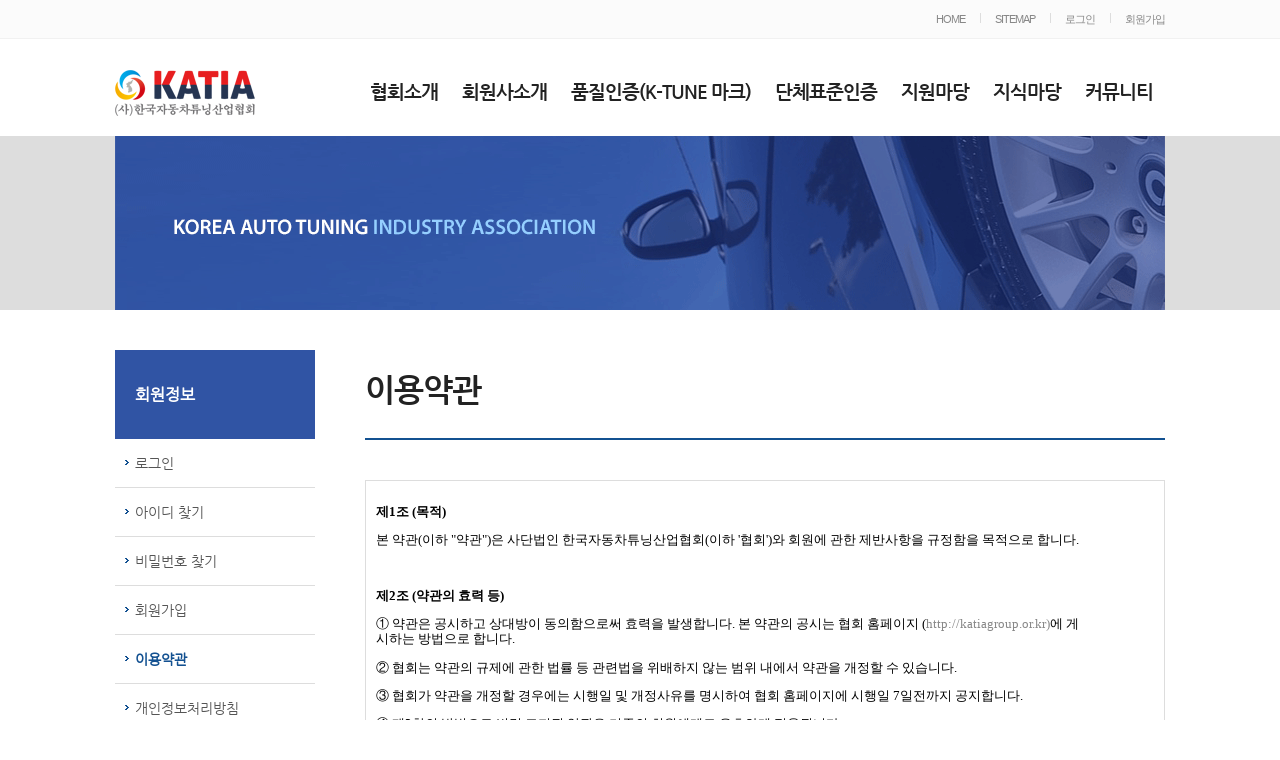

--- FILE ---
content_type: text/html
request_url: http://www.katiagroup.or.kr/member/clause.html
body_size: 38603
content:
<!-- 여기부터 페이지 공통 header //-->
<!doctype html>
<html lang="ko">
<head>
<meta charset="utf-8">
<meta http-equiv="Content-Script-Type" content="text/javascript">
<meta http-equiv="Content-Style-Type" content="text/css">
<meta http-equiv="X-UA-Compatible" content="IE=edge">
<link rel="shortcut icon" href="/images/icon/katia.ico">
<title>KATIA - 한국자동차튜닝산업협회</title>

<!-- 공통 css, js //-->
<link rel="stylesheet" href="/css/style.css">
<script src="/common/default.js"></script>
<script src="/js/jquery-1.11.1.js"></script>
<script src="/js/pub_base.js"></script>
<!--[if lt IE 9]>
<script type="text/javascript" src="/js/pub_html5.js"></script>
<![endif]-->
<!--// 공통 css, js -->
</head>

<body>
	<div id="skip_navi">
         <a href="#gnb"><span>글로벌 메뉴로 바로가기</span></a>
         <a href="#content"><span>본문으로 바로가기</span></a>
	</div><!-- #skip_navi -->

	<div id="wrap">
		<header id="header">
			<div class="header_in">
				<div class="nav_qnm">
					<h2 class="hidden">퀵메뉴</h2>
					<ul class="q_menu">
						<li class="fir"><a href="#">HOME</a></li>
						<li><a href="#">SITEMAP</a></li>
						<li><a href="/member/login.html">로그인</a></li>
						<li><a href="/member/joinTypeSelect.html">회원가입</a></li>
					</ul>
				</div><!--// .nav_qnm -->



<!--			
				<div class="gnb_area">
					<h1><a href="/"><img src="/images/header/logo.png" alt="KATIA - 한국자동차튜닝산업협회"></a></h1>
					<nav id="gnb" class="nav_gnb">
						<h2 class="hidden">글로벌 메뉴</h2>
						<ul class="list">
							<li class="depth01 fir "><a href="/board/c.html?code=1"><span>협회소개</span></a>
								<div class="depth02">
									<ul>
										<li><a href="/board/c.html?code=1">인사말</a></li>
										<li><a href="/board/c.html?code=2">연혁</a></li>
										<li><a href="/board/c.html?code=3">조직도</a></li>
										<li><a href="/board/c.html?code=4">주요사업</a></li>
										<li><a href="/board/list.html?code=news3">추진사업정보</a></li>
										<li><a href="/board/c.html?code=5">정관 및 규정</a></li>
										<li><a href="/board/c.html?code=6">CONTACT US</a></li>
									</ul>
								</div>
							</li>
							
			<li class='depth01 '><a href='/partner/index.html'><span>회원사소개</span></a></li>
																	
			<li class='depth01 '><a href='/board/list.html?code=koreapds'><span>지식마당</span></a>
										<div class='depth02'>
											<ul>
			<li ><a href='/board/list.html?code=koreapds'>국내 자료</a></li>
<li ><a href='/board/list.html?code=etcpds'>해외 자료</a></li>
<li ><a href='/board/list.html?code=classpds'>학술/세미나 자료</a></li>
<li ><a href='/board/list.html?code=rawpds'>법안/법률 및 통계 자료</a></li>
<li ><a href='/board/list.html?code=pds'>기타 일반 자료</a></li>
</ul></div></li>							
			<li class='depth01 '><a href='/board/list.html?code=notice'><span>커뮤니티</span></a>
										<div class='depth02'>
											<ul>
			<li ><a href='/board/list.html?code=notice'>공지사항</a></li>
<li ><a href='/board/list.html?code=press'>협회 소식</a></li>
<li ><a href='/board/list.html?code=youtube'>협회 Youtube</a></li>
<li ><a href='/board/list.html?code=news1'>튜닝 뉴스</a></li>
<li ><a href='/board/list.html?code=guide'>튜닝 가이드</a></li>
<li ><a href='/board/list.html?code=expert'>자동차 컬럼</a></li>
<li ><a href='/board/list.html?code=memConsult'>정부에 바랍니다</a></li>
<li ><a href='/board/list.html?code=counsel'>무엇이든 물어보세요</a></li>
</ul></div></li>							
			<li class='depth01 '><a href='/board/list.html?code=report'><span>튜닝산업리포트</span></a></li>
										
			<li class='depth01 '><a href='/board/list.html?code=membership1'><span>튜닝산업연구소</span></a></li>
									</ul>
					</nav>
				</div>
			</div>
		</header> -->



		<div class="gnb_area">
			<h1><a href="/"><img src="/images/header/logo_new.png" alt="KATIA - 한국자동차튜닝산업협회"></a></h1>
			<nav id="gnb" class="nav_gnb">
				<h2 class="hidden">글로벌 메뉴</h2>
				<ul class="list">
					<li class="depth01 fir "><a href="/board/c.html?code=1"><span>협회소개</span></a>
						<div class="depth02">
							<ul>
								<li><a href="/board/c.html?code=1">인사말</a></li>
								<li><a href="/board/c.html?code=2">연혁</a></li>
								<li><a href="/board/d.html">조직도</a></li>
								<li><a href="/board/c.html?code=4">주요사업</a></li>
								<li><a href="/board/list.html?code=news3">추진사업정보</a></li>
								<li><a href="/board/c.html?code=5">정관 및 규정</a></li>
								<li><a href="/board/c.html?code=6">CONTACT US</a></li>
							</ul>
						</div>
					</li>

					
			<li class='depth01 '><a href='/partner/index.html'><span>회원사소개</span></a></li>
													<li class="depth01 "><a href="/support/group_standard.html"><span>품질인증(K-TUNE 마크)</span></a>
						<div class="depth02" style="width:220px;">
							<ul>
								<li><a href="/support/group_standard.html">품질인증(K-TUNE 마크) 신청</a></li>
								<li><a href="/support/group_quality.html">품질인증(K-TUNE 마크) 품목</a></li>
								<!-- <li><a href="/support/product_application.html">제품인증 신청접수</a></li>
								<li><a href="/support/service_application.html">서비스인증 신청접수</a></li> -->
								<li><a href="/board/list.html?code=ktune_notice">공지 사항</a></li>
								<li><a href="/board/list.html?code=ktune_qna">문의 사항</a></li>
							</u>
						</div>
					</li>
										<li class="depth01 "><a href="/certification/quality_policy1.html"><span>단체표준인증</span></a>
						<div class="depth02">
							<ul>
								<li><a href="/certification/quality_policy1.html">인증업무품질방침 및 공평성보장방침</a></li>
								<li><a href="/certification/quality_policy2.html">단체표준신규인증 심사처리절차 및 사후 심사주기 </a></li>
								<li><a href="/certification/quality_policy3.html">단체표준인증 신청안내</a></li>
								<li><a href="/certification/quality_list1.html">단체표준 품목</a></li>
								<li><a href="/certification/quality_policy4.html">품질관리담당자 교육</a></li>
								<li><a href="/file/단체표준_인증업무규정.pdf"  target="_blank">단체표준인증업무규정</a></li>
							</ul>
						</div>
					</li>

					<li class="depth01 "><a href="/support/parts2.html"><span>지원마당</span></a>
						<div class="depth02">
							<ul>
								<li><a href="/support/parts2.html">튜닝부품</a></li>
																<li><a href="/support/employ.html">구인/구직</a></li>
								<!-- <li><a href="/support/qmark.html">품질보증 Q마크</a></li> -->
								<li><a href="/support/export.html">대외수출</a></li>
								<li><a href="/support/exhibit.html">국내외 전시회</a></li>
								<li><a href="/support/others.html">기타(마켓,전산,단지)</a></li>
								<li><a href="/support/book_apply.html">한국자동차튜닝산업연감 구매 신청</a></li>
							</ul>
						</div>
					</li>

					
			<li class='depth01 '><a href='/board/list.html?code=koreapds'><span>지식마당</span></a>
										<div class='depth02'>
											<ul>
			<li ><a href='/board/list.html?code=koreapds'>국내 자료</a></li>
<li ><a href='/board/list.html?code=etcpds'>해외 자료</a></li>
<li ><a href='/board/list.html?code=classpds'>학술/세미나 자료</a></li>
<li ><a href='/board/list.html?code=rawpds'>법안/법률 및 통계 자료</a></li>
<li ><a href='/board/list.html?code=pds'>기타 일반 자료</a></li>
</ul></div></li>					
			<li class='depth01 '><a href='/board/list.html?code=notice'><span>커뮤니티</span></a>
										<div class='depth02'>
											<ul>
			<li ><a href='/board/list.html?code=notice'>공지사항</a></li>
<li ><a href='/board/list.html?code=press'>협회 소식</a></li>
<li ><a href='/board/list.html?code=youtube'>협회 Youtube</a></li>
<li ><a href='/board/list.html?code=news1'>튜닝 뉴스</a></li>
<li ><a href='/board/list.html?code=guide'>튜닝 가이드</a></li>
<li ><a href='/board/list.html?code=expert'>자동차 컬럼</a></li>
<li ><a href='/board/list.html?code=memConsult'>정부에 바랍니다</a></li>
<li ><a href='/board/list.html?code=counsel'>무엇이든 물어보세요</a></li>
</ul></div></li>										<!--
			<li class='depth01 '><a href='/board/list.html?code=membership1'><span>튜닝산업연구소</span></a></li>
			-->

				</ul>
			</nav><!--// #gnb -->
		</div><!--// .gnb_area -->
	</div><!--// .header_in -->
</header><!--// #header -->
<!--// 여기까지 페이지 공통 header -->



		<!-- 여기부터 페이지 컨텐츠 //-->
		<div id="container" class="sub type02 join"> <!-- LNB 있는 타입 sub type02 -->
			<!-- 서브 비쥬얼 (서브페이지 공통) //-->
			<div id="visual_area">
				<div class="layout_c">
					<ul class="list">
						<li class="visual"><span>KOREA AUTO TUNING INDUSTRY ASSOCIATION-한국자동차튜닝산업협회</span></li> <!-- Image Height 174px -->
					</ul>
				</div><!--// .layout_c -->
			</div><!--// #visual_area -->
			<!--// 서브 비쥬얼(서브페이지 공통) -->

			<div id="content">
				<div id="lnb">
					<h2 class="h2_tit">회원정보</h2>
					<ul class="list">
						<li><a href="/member/login.html"><span>로그인</span></a></li>
						<li><a href="/member/findInfoId.html"><span>아이디 찾기</span></a></li>
						<li><a href="/member/findInfoPw.html"><span>비밀번호 찾기</span></a></li>
						<li><a href="/member/joinTypeSelect.html"><span>회원가입</span></a></li>
						<li class='here'><a href="/member/clause.html"><span>이용약관</span></a></li>
						<li><a href="/member/privacy.html"><span>개인정보처리방침</span></a></li>
						<li><a href="/member/email.html"><span>이메일무단수집거부</span></a></li>

					</ul><!--// .list -->
				</div><!--// #lnb -->

				<div id="contents">
					<div class="h3_tit_area">
						<h3 class="h3_tit">이용약관</h3>
					</div><!--// .h3_tit_area -->
					

					<div class="policy_box" style="height:400px;">
<p>&nbsp;</p><table class="__se_tbl_ext" style="width: 704px;" border="0" cellspacing="0" cellpadding="0"><tbody><tr><td><p class="MsoNormal" style="margin: 0cm 0cm 10pt;"><b><font size="2"><font color="#000000"><font face="맑은 고딕">제<span lang="EN-US">1</span>조<span lang="EN-US"> (</span>목적<span lang="EN-US">) <!--?xml:namespace prefix = o ns = "urn:schemas-microsoft-com:office:office" /--><o:p></o:p></span></font></font></font></b></p><p class="MsoNormal" style="margin: 0cm 0cm 10pt;"><font size="2"><font color="#000000"><font face="맑은 고딕">본 약관<span lang="EN-US">(</span>이하<span lang="EN-US"> "</span>약관<span lang="EN-US">")</span>은 사단법인 한국자동차튜닝산업협회<span lang="EN-US">(</span>이하<span lang="EN-US"> '</span>협회<span lang="EN-US">')</span>와 회원에 관한 제반사항을 규정함을 목적으로 합니다<span lang="EN-US">.<o:p></o:p></span></font></font></font></p><p class="MsoNormal" style="margin: 0cm 0cm 10pt;"><span lang="EN-US"><o:p><font color="#000000" face="맑은 고딕" size="2">&nbsp;</font></o:p></span></p><p class="MsoNormal" style="margin: 0cm 0cm 10pt;"><b><font size="2"><font color="#000000"><font face="맑은 고딕">제<span lang="EN-US">2</span>조<span lang="EN-US"> (</span>약관의 효력 등<span lang="EN-US">) <o:p></o:p></span></font></font></font></b></p><p class="MsoNormal" style="margin: 0cm 0cm 10pt;"><font size="2"><font color="#000000"><font face="맑은 고딕">① 약관은 공시하고 상대방이 동의함으로써 효력을 발생합니다<span lang="EN-US">. </span>본 약관의 공시는 협회 홈페이지<span lang="EN-US"> (<a href="http://katiagroup.or.kr)">http://katiagroup.or.kr)</a></span>에 게시하는 방법으로 합니다<span lang="EN-US">.<o:p></o:p></span></font></font></font></p><p class="MsoNormal" style="margin: 0cm 0cm 10pt;"><font size="2"><font color="#000000"><font face="맑은 고딕">② 협회는 약관의 규제에 관한 법률 등 관련법을 위배하지 않는 범위 내에서 약관을 개정할 수 있습니다<span lang="EN-US">.<o:p></o:p></span></font></font></font></p><p class="MsoNormal" style="margin: 0cm 0cm 10pt;"><font size="2"><font color="#000000"><font face="맑은 고딕">③ 협회가 약관을 개정할 경우에는 시행일 및 개정사유를 명시하여 협회 홈페이지에 시행일<span lang="EN-US"> 7</span>일전까지 공지합니다<span lang="EN-US">.<o:p></o:p></span></font></font></font></p><p class="MsoNormal" style="margin: 0cm 0cm 10pt;"><font size="2"><font color="#000000"><font face="맑은 고딕">④ 제<span lang="EN-US">3</span>항의 방법으로 변경 고지된 약관은 기존의 회원에게도 유효하게 적용됩니다<span lang="EN-US">.<o:p></o:p></span></font></font></font></p><p class="MsoNormal" style="margin: 0cm 0cm 10pt;"><span lang="EN-US"><o:p><font color="#000000" face="맑은 고딕" size="2">&nbsp;</font></o:p></span></p><p class="MsoNormal" style="margin: 0cm 0cm 10pt;"><b><font size="2"><font color="#000000"><font face="맑은 고딕">제<span lang="EN-US">3</span>조<span lang="EN-US"> (</span>약관의 해석 및 관할법원<span lang="EN-US">)<o:p></o:p></span></font></font></font></b></p><p class="MsoNormal" style="margin: 0cm 0cm 10pt;"><font size="2"><font color="#000000"><font face="맑은 고딕">① 약관에 정하지 아니한 사항과 이 약관의 해석에 관하여는 관계법령 및 상관례에 따릅니다<span lang="EN-US">.<o:p></o:p></span></font></font></font></p><p class="MsoNormal" style="margin: 0cm 0cm 10pt;"><font size="2"><font color="#000000"><font face="맑은 고딕">② 회원과 협회 사이에 분쟁이 발생할 경우에 관할 법원은 서울중앙지방법원으로 합니다<span lang="EN-US">.<o:p></o:p></span></font></font></font></p><p class="MsoNormal" style="margin: 0cm 0cm 10pt;"><span lang="EN-US"><o:p><font color="#000000" face="맑은 고딕" size="2">&nbsp;</font></o:p></span></p><p class="MsoNormal" style="margin: 0cm 0cm 10pt;"><b><font size="2"><font color="#000000"><font face="맑은 고딕">제<span lang="EN-US">4</span>조<span lang="EN-US"> (</span>용어의 정의<span lang="EN-US">)<o:p></o:p></span></font></font></font></b></p><p class="MsoNormal" style="margin: 0cm 0cm 10pt;"><font size="2"><font color="#000000"><font face="맑은 고딕"><span lang="EN-US">'</span>회원<span lang="EN-US">'</span>은 협회에 개인정보를 제공하여 회원등록을 한 자로서<span lang="EN-US">, </span>협회가 제공하는 서비스를 계속적으로 이용할 수 있는 자를 말합니다<span lang="EN-US">.<o:p></o:p></span></font></font></font></p><p class="MsoNormal" style="margin: 0cm 0cm 10pt;"><span lang="EN-US"><o:p><font color="#000000" face="맑은 고딕" size="2">&nbsp;</font></o:p></span></p><p class="MsoNormal" style="margin: 0cm 0cm 10pt;"><b><font size="2"><font color="#000000"><font face="맑은 고딕">제<span lang="EN-US">5</span>조<span lang="EN-US"> (</span>회원 가입 및 자격<span lang="EN-US">)<o:p></o:p></span></font></font></font></b></p><p class="MsoNormal" style="margin: 0cm 0cm 10pt;"><font size="2"><font color="#000000"><font face="맑은 고딕">① 협회가 정한 양식에 따라 회원정보를 기입한 후 회원가입을 신청함으로써 회원으로 등록됩니다<span lang="EN-US">.<o:p></o:p></span></font></font></font></p><p class="MsoNormal" style="margin: 0cm 0cm 10pt;"><font size="2"><font color="#000000"><font face="맑은 고딕">② 다음 각 호에 해당하는 경우에 협회는 회원 가입을 인정하지 않거나 회원 자격을 박탈할 수 있습니다<span lang="EN-US">.<o:p></o:p></span></font></font></font></p><p class="MsoNormal" style="margin: 0cm 0cm 10pt;"><font size="2"><font color="#000000"><font face="맑은 고딕"><span lang="EN-US">1. </span>다른 사람의 명의를 사용하여 가입 신청한 경우<span lang="EN-US"><o:p></o:p></span></font></font></font></p><p class="MsoNormal" style="margin: 0cm 0cm 10pt;"><font size="2"><font color="#000000"><font face="맑은 고딕"><span lang="EN-US">2. </span>신청 시 필수 작성 사항을 허위로 기재한 경우<span lang="EN-US"><o:p></o:p></span></font></font></font></p><p class="MsoNormal" style="margin: 0cm 0cm 10pt;"><font size="2"><font color="#000000"><font face="맑은 고딕"><span lang="EN-US">3. </span>관계법령의 위반을 목적으로 신청하거나 그러한 행위를 하는 경우<span lang="EN-US"><o:p></o:p></span></font></font></font></p><p class="MsoNormal" style="margin: 0cm 0cm 10pt;"><font size="2"><font color="#000000"><font face="맑은 고딕"><span lang="EN-US">4. </span>사회의 안녕질서 또는 미풍양속을 저해할 목적으로 신청하거나 그러한 행위를 하는 경우<span lang="EN-US"><o:p></o:p></span></font></font></font></p><p class="MsoNormal" style="margin: 0cm 0cm 10pt;"><font size="2"><font color="#000000"><font face="맑은 고딕"><span lang="EN-US">5. </span>다른 사람의 협회의 이용을 방해하거나 그 정보를 도용하는 등 전자거래질서를 위협하는 경우<span lang="EN-US"><o:p></o:p></span></font></font></font></p><p class="MsoNormal" style="margin: 0cm 0cm 10pt;"><font size="2"><font color="#000000"><font face="맑은 고딕">③ 협회가 회원 자격을 박탈하는 경우에는 회원등록을 말소합니다<span lang="EN-US">. </span>이 경우 회원에게 사전 통지하여 소명할 기회를 부여합니다<span lang="EN-US">.<o:p></o:p></span></font></font></font></p><p class="MsoNormal" style="margin: 0cm 0cm 10pt;"><span lang="EN-US"><o:p><font color="#000000" face="맑은 고딕" size="2">&nbsp;</font></o:p></span></p><p class="MsoNormal" style="margin: 0cm 0cm 10pt;"><b><font size="2"><font color="#000000"><font face="맑은 고딕">제<span lang="EN-US">6</span>조<span lang="EN-US"> (</span>개인정보의 취득 및 이용<span lang="EN-US">)<o:p></o:p></span></font></font></font></b></p><p class="MsoNormal" style="margin: 0cm 0cm 10pt;"><font size="2"><font color="#000000"><font face="맑은 고딕">① 협회는 개인정보 보호정책을 제정하여 시행하고<span lang="EN-US">, </span>개인 정보의 취득과 이용<span lang="EN-US">, </span>보호 등에 관한 법률을 준수합니다<span lang="EN-US">. </span>개인정보보호정책은 홈페이지 하단에 상시적으로 게시합니다<span lang="EN-US">.<o:p></o:p></span></font></font></font></p><p class="MsoNormal" style="margin: 0cm 0cm 10pt;"><font size="2"><font color="#000000"><font face="맑은 고딕">② 협회는 회원의 정보수집 시 협회에 필요한 최소한의 정보를 수집합니다<span lang="EN-US">. </span>다음 사항은 필수사항으로 하며 그 외 사항은 선택사항으로 합니다<span lang="EN-US">.<o:p></o:p></span></font></font></font></p><p class="MsoNormal" style="margin: 0cm 0cm 10pt;"><font size="2"><font color="#000000"><font face="맑은 고딕"><span lang="EN-US">1. </span>이름<span lang="EN-US"><o:p></o:p></span></font></font></font></p><p class="MsoNormal" style="margin: 0cm 0cm 10pt;"><font size="2"><font color="#000000"><font face="맑은 고딕"><span lang="EN-US">2. </span>아이디<span lang="EN-US"><o:p></o:p></span></font></font></font></p><p class="MsoNormal" style="margin: 0cm 0cm 10pt;"><font size="2"><font color="#000000"><font face="맑은 고딕"><span lang="EN-US">3. </span>전자우편주소<span lang="EN-US"><o:p></o:p></span></font></font></font></p><p class="MsoNormal" style="margin: 0cm 0cm 10pt;"><font size="2"><font color="#000000"><font face="맑은 고딕"><span lang="EN-US">4. </span>휴대전화번호<span lang="EN-US"><o:p></o:p></span></font></font></font></p><p class="MsoNormal" style="margin: 0cm 0cm 10pt;"><font size="2"><font color="#000000"><font face="맑은 고딕">③ 협회는 회원의 개인식별이 가능한 개인정보를 수집할 때에는 반드시 당해 회원의 동의를 받습니다<span lang="EN-US">.<o:p></o:p></span></font></font></font></p><p class="MsoNormal" style="margin: 0cm 0cm 10pt;"><font size="2"><font color="#000000"><font face="맑은 고딕">④ 협회는 고객이 제공하는 개인정보를 본 서비스 이외의 목적을 위하여 사용할 수 없습니다<span lang="EN-US">.<o:p></o:p></span></font></font></font></p><p class="MsoNormal" style="margin: 0cm 0cm 10pt;"><font size="2"><font color="#000000"><font face="맑은 고딕">⑤ 협회는 고객이 제공한 개인정보를 고객의 사전 동의 없이 제<span lang="EN-US"> 3</span>자에게 제공할 수 없습니다<span lang="EN-US">. </span>단<span lang="EN-US">, </span>다음 각 호에 해당하는 경우에는 예외로 합니다<span lang="EN-US">.<o:p></o:p></span></font></font></font></p><p class="MsoNormal" style="margin: 0cm 0cm 10pt;"><font size="2"><font color="#000000"><font face="맑은 고딕"><span lang="EN-US">1. </span>도메인이름 검색서비스를 제공하는 경우<span lang="EN-US"><o:p></o:p></span></font></font></font></p><p class="MsoNormal" style="margin: 0cm 0cm 10pt;"><font size="2"><font color="#000000"><font face="맑은 고딕"><span lang="EN-US">2. </span>전기통신기본법 등 관계법령에 의하여 국가기관의 요청에 의한 경우<span lang="EN-US"><o:p></o:p></span></font></font></font></p><p class="MsoNormal" style="margin: 0cm 0cm 10pt;"><font size="2"><font color="#000000"><font face="맑은 고딕"><span lang="EN-US">3. </span>범죄에 대한 수사상의 목적이 있거나 정보통신윤리위원회의 요청이 있는 경우<span lang="EN-US"><o:p></o:p></span></font></font></font></p><p class="MsoNormal" style="margin: 0cm 0cm 10pt;"><font size="2"><font color="#000000"><font face="맑은 고딕"><span lang="EN-US">4. </span>업무상 연락을 위하여 회원의 정보<span lang="EN-US">(</span>성명<span lang="EN-US">, </span>주소<span lang="EN-US">, </span>전화번호<span lang="EN-US">)</span>를 사용하는 경우<span lang="EN-US"><o:p></o:p></span></font></font></font></p><p class="MsoNormal" style="margin: 0cm 0cm 10pt;"><font size="2"><font color="#000000"><font face="맑은 고딕"><span lang="EN-US">5. </span>은행업무상 관련사항에 한하여 일부 정보를 공유하는 경우<span lang="EN-US"><o:p></o:p></span></font></font></font></p><p class="MsoNormal" style="margin: 0cm 0cm 10pt;"><font size="2"><font color="#000000"><font face="맑은 고딕"><span lang="EN-US">6. </span>통계작성<span lang="EN-US">, </span>홍보자료<span lang="EN-US">, </span>학술연구 또는 시장조사를 위하여 필요한 경우로서 특정 고객임을 식별할 수 없는 형태로 <span lang="EN-US"><o:p></o:p></span></font></font></font></p><p class="MsoNormal" style="margin: 0cm 0cm 10pt;"><font size="2"><font color="#000000"><font face="맑은 고딕">제공되는 경우<span lang="EN-US"><o:p></o:p></span></font></font></font></p><p class="MsoNormal" style="margin: 0cm 0cm 10pt;"><font size="2"><font color="#000000"><font face="맑은 고딕"><span lang="EN-US">7. </span>관계법렵에 의한 경우<span lang="EN-US"><o:p></o:p></span></font></font></font></p><p class="MsoNormal" style="margin: 0cm 0cm 10pt;"><font size="2"><font color="#000000"><font face="맑은 고딕">⑥ 협회가 제<span lang="EN-US">3</span>항<span lang="EN-US">, </span>제<span lang="EN-US">4</span>항<span lang="EN-US">, </span>제<span lang="EN-US">5</span>항에 의해 회원의 동의를 받아야 하는 경우에는 개인정보관리책임자의 신원<span lang="EN-US">(</span>소속<span lang="EN-US">, </span>성명 및 전화번호 기타 연락처<span lang="EN-US">), </span>정보의 수집목적 및 이용목적<span lang="EN-US">, </span>제<span lang="EN-US">3</span>자에 대한 정보제공 관련사항<span lang="EN-US">(</span>제공받는자<span lang="EN-US">, </span>제공목적 및 제공할 정보의 내용<span lang="EN-US">)</span>등<span lang="EN-US"> “</span>정보통신망이용촉진및정보보호등에관한법률<span lang="EN-US">” </span>제<span lang="EN-US">22</span>조에 규정한 사항을 미리 명시하거나 고지해야 하며 이용자는 언제든지 이 동의를 철회할 수 있습니다<span lang="EN-US">.<o:p></o:p></span></font></font></font></p><p class="MsoNormal" style="margin: 0cm 0cm 10pt;"><font size="2"><font color="#000000"><font face="맑은 고딕">⑦ 회원은 언제든지 협회가 가지고 있는 자신의 개인정보에 대해 열람 및 오류정정을 요구할 수 있으며 협회는 이에 대해 지체없이 필요한 조치를 취할 의무를 집니다<span lang="EN-US">. </span>회원이 오류의 정정을 요구한 경우에는 협회는 그 오류를 정정할 때까지 당해 개인정보를 이용하지 않습니다<span lang="EN-US">.<o:p></o:p></span></font></font></font></p><p class="MsoNormal" style="margin: 0cm 0cm 10pt;"><font size="2"><font color="#000000"><font face="맑은 고딕">⑧ 협회 또는 그로부터 개인정보를 제공받은 제<span lang="EN-US">3</span>자는 개인정보의 수집목적 또는 제공받은 목적을 달성한 때에는 당해 개인정보를 지체없이 파기합니다<span lang="EN-US">.<o:p></o:p></span></font></font></font></p><p class="MsoNormal" style="margin: 0cm 0cm 10pt;"><span lang="EN-US"><o:p><font color="#000000" face="맑은 고딕" size="2">&nbsp;</font></o:p></span></p><p class="MsoNormal" style="margin: 0cm 0cm 10pt;"><span lang="EN-US"><o:p><font color="#000000" face="맑은 고딕" size="2">&nbsp;</font></o:p></span></p><p class="MsoNormal" style="margin: 0cm 0cm 10pt;"><b><font size="2"><font color="#000000"><font face="맑은 고딕">제<span lang="EN-US">7</span>조<span lang="EN-US"> (</span>회원 탈퇴<span lang="EN-US">)<o:p></o:p></span></font></font></font></b></p><p class="MsoNormal" style="margin: 0cm 0cm 10pt;"><font size="2"><font color="#000000"><font face="맑은 고딕">① 회원은 협회에 언제든지 탈퇴를 요청할 수 있으며 협회는 즉시 회원탈퇴를 처리합니다<span lang="EN-US">.<o:p></o:p></span></font></font></font></p><p class="MsoNormal" style="margin: 0cm 0cm 10pt;"><font size="2"><font color="#000000"><font face="맑은 고딕">② 회원이 협회에서 이용중인 서비스의 만기일이 지나지 않은 경우 협회는 탈퇴를 처리하지 않습니다<span lang="EN-US">.<o:p></o:p></span></font></font></font></p><p class="MsoNormal" style="margin: 0cm 0cm 10pt;"><span lang="EN-US"><o:p><font color="#000000" face="맑은 고딕" size="2">&nbsp;</font></o:p></span></p><p class="MsoNormal" style="margin: 0cm 0cm 10pt;"><b><font size="2"><font color="#000000"><font face="맑은 고딕">제<span lang="EN-US">8</span>조<span lang="EN-US"> (</span>회원에 대한 통지<span lang="EN-US">)<o:p></o:p></span></font></font></font></b></p><p class="MsoNormal" style="margin: 0cm 0cm 10pt;"><font size="2"><font color="#000000"><font face="맑은 고딕">① 협회가 회원에 대한 통지를 하는 경우<span lang="EN-US">, </span>회원이 협회에 제출한 전자우편 주소로 할 수 있습니다<span lang="EN-US">.<o:p></o:p></span></font></font></font></p><p class="MsoNormal" style="margin: 0cm 0cm 10pt;"><font size="2"><font color="#000000"><font face="맑은 고딕">② 협회는 불특정다수 회원에 대한 통지의 경우<span lang="EN-US"> 1</span>주일 이상 협회 게시판에 게시함으로서 개별 통지에 갈음할 수 있습니다<span lang="EN-US">.<o:p></o:p></span></font></font></font></p><p class="MsoNormal" style="margin: 0cm 0cm 10pt;"><span lang="EN-US"><o:p><font color="#000000" face="맑은 고딕" size="2">&nbsp;</font></o:p></span></p><p class="MsoNormal" style="margin: 0cm 0cm 10pt;"><b><font size="2"><font color="#000000"><font face="맑은 고딕">제<span lang="EN-US">9</span>조<span lang="EN-US"> (</span>협회의 의무<span lang="EN-US">)<o:p></o:p></span></font></font></font></b></p><p class="MsoNormal" style="margin: 0cm 0cm 10pt;"><font size="2"><font color="#000000"><font face="맑은 고딕">① 협회는 본 약관이 정하는 바에 따라 지속적이고 안정적인 서비스를 제공하는데 최선을 다합니다<span lang="EN-US">.<o:p></o:p></span></font></font></font></p><p class="MsoNormal" style="margin: 0cm 0cm 10pt;"><font size="2"><font color="#000000"><font face="맑은 고딕">② 협회는 항상 등록자의 정보를 포함한 개인신상정보에 대하여 관리적<span lang="EN-US">, </span>기술적 안전조치를 강구하여 정보보안에 최선을 다합니다<span lang="EN-US">.<o:p></o:p></span></font></font></font></p><p class="MsoNormal" style="margin: 0cm 0cm 10pt;"><font size="2"><font color="#000000"><font face="맑은 고딕">③ 협회는 공정하고 건전한 운영을 통하여 전자상거래 질서유지에 최선을 다하고 지속적인 연구개발을 통하여 양질의 서비스를 제공함으로써 고객만족을 극대화하여 인터넷 사업 발전에 기여합니다<span lang="EN-US">.<o:p></o:p></span></font></font></font></p><p class="MsoNormal" style="margin: 0cm 0cm 10pt;"><font size="2"><font color="#000000"><font face="맑은 고딕">④ 협회는 고객으로부터 제기되는 불편사항 및 문제에 대해 정당하다고 판단될 경우 우선적으로 그 문제를 즉시 처리합니다<span lang="EN-US">. </span>단<span lang="EN-US">, </span>신속한 처리가 곤란할 경우<span lang="EN-US">, </span>고객에게 그 사유와 처리일정을 즉시 통보합니다<span lang="EN-US">.<o:p></o:p></span></font></font></font></p><p class="MsoNormal" style="margin: 0cm 0cm 10pt;"><font size="2"><font color="#000000"><font face="맑은 고딕">⑤ 협회는 소비자 보호단체 및 공공기관의 소비자 보호업무의 추진에 필요한 자료 등의 요구에 적극 협력합니다<span lang="EN-US">.<o:p></o:p></span></font></font></font></p><p class="MsoNormal" style="margin: 0cm 0cm 10pt;"><span lang="EN-US"><o:p><font color="#000000" face="맑은 고딕" size="2">&nbsp;</font></o:p></span></p><p class="MsoNormal" style="margin: 0cm 0cm 10pt;"><b><font size="2"><font color="#000000"><font face="맑은 고딕">제<span lang="EN-US">10</span>조<span lang="EN-US"> (</span>회원의 의무<span lang="EN-US">)<o:p></o:p></span></font></font></font></b></p><p class="MsoNormal" style="margin: 0cm 0cm 10pt;"><font size="2"><font color="#000000"><font face="맑은 고딕">①<span lang="EN-US"> ID</span>와 비밀번호에 관한 모든 관리의 책임은 회원에게 있습니다<span lang="EN-US">.<o:p></o:p></span></font></font></font></p><p class="MsoNormal" style="margin: 0cm 0cm 10pt;"><font size="2"><font color="#000000"><font face="맑은 고딕">② 회원은<span lang="EN-US"> ID</span>와 비밀번호를 제<span lang="EN-US"> 3 </span>자가 알 수 있도록 해서는 안 됩니다<span lang="EN-US">.<o:p></o:p></span></font></font></font></p><p class="MsoNormal" style="margin: 0cm 0cm 10pt;"><font size="2"><font color="#000000"><font face="맑은 고딕">③ 회원은 본 약관 및 관계법령에서 규정한 사항을 준수합니다<span lang="EN-US">. <o:p></o:p></span></font></font></font></p><p class="MsoNormal" style="margin: 0cm 0cm 10pt;"><font size="2"><font color="#000000"><font face="맑은 고딕">④ 회원은 다음 행위를 하여서는 안됩니다<span lang="EN-US">.<o:p></o:p></span></font></font></font></p><p class="MsoNormal" style="margin: 0cm 0cm 10pt;"><font size="2"><font color="#000000"><font face="맑은 고딕"><span lang="EN-US">1. </span>신청 또는 변경 시 허위내용의 등록<span lang="EN-US"><o:p></o:p></span></font></font></font></p><p class="MsoNormal" style="margin: 0cm 0cm 10pt;"><font size="2"><font color="#000000"><font face="맑은 고딕"><span lang="EN-US">2. </span>협회에 게시된 정보의 변경<span lang="EN-US"><o:p></o:p></span></font></font></font></p><p class="MsoNormal" style="margin: 0cm 0cm 10pt;"><font size="2"><font color="#000000"><font face="맑은 고딕"><span lang="EN-US">3. </span>협회가 정한 정보 이외의 정보<span lang="EN-US">(</span>컴퓨터 프로그램 등<span lang="EN-US">)</span>를 송신 또는 게시<span lang="EN-US"><o:p></o:p></span></font></font></font></p><p class="MsoNormal" style="margin: 0cm 0cm 10pt;"><font size="2"><font color="#000000"><font face="맑은 고딕"><span lang="EN-US">4. </span>협회 기타 제<span lang="EN-US">3</span>자의 저작권 등 지적재산권에 대한 침해<span lang="EN-US"><o:p></o:p></span></font></font></font></p><p class="MsoNormal" style="margin: 0cm 0cm 10pt;"><font size="2"><font color="#000000"><font face="맑은 고딕"><span lang="EN-US">5. </span>협회 기타 제<span lang="EN-US">3</span>자의 명예를 손상시키거나 업무를 방해하는 행위<span lang="EN-US"><o:p></o:p></span></font></font></font></p><p class="MsoNormal" style="margin: 0cm 0cm 10pt;"><font size="2"><font color="#000000"><font face="맑은 고딕"><span lang="EN-US">6. </span>외설 또는 폭력적인 메시지<span lang="EN-US">,</span>화상<span lang="EN-US">,</span>음성 기타 공서양속에 반하는 정보를 협회에 공개 또는 게시하는 행위<span lang="EN-US"><o:p></o:p></span></font></font></font></p><p class="MsoNormal" style="margin: 0cm 0cm 10pt;"><span lang="EN-US"><o:p><font color="#000000" face="맑은 고딕" size="2">&nbsp;</font></o:p></span></p><p class="MsoNormal" style="margin: 0cm 0cm 10pt;"><b><font size="2"><font color="#000000"><font face="맑은 고딕">제<span lang="EN-US">11</span>조<span lang="EN-US"> (</span>저작권의 귀속 및 이용제한<span lang="EN-US">)<o:p></o:p></span></font></font></font></b></p><p class="MsoNormal" style="margin: 0cm 0cm 10pt;"><font size="2"><font color="#000000"><font face="맑은 고딕">① 협회가 작성한 저작물에 대한 저작권 및 기타 지적재산권은 협회에 귀속합니다<span lang="EN-US">.<o:p></o:p></span></font></font></font></p><p class="MsoNormal" style="margin: 0cm 0cm 10pt;"><font size="2"><font color="#000000"><font face="맑은 고딕">② 회원은 협회를 이용함으로써 얻은 정보를 협회의 사전 승낙없이 복제<span lang="EN-US">, </span>송신<span lang="EN-US">, </span>출판<span lang="EN-US">, </span>배포<span lang="EN-US">, </span>방송 기타 방법에 의하여 영리목적으로 이용하거나 제<span lang="EN-US">3</span>자에게 이용하게 하여서는 안됩니다<span lang="EN-US">.<o:p></o:p></span></font></font></font></p><p class="MsoNormal" style="margin: 0cm 0cm 10pt;"><span lang="EN-US"><o:p><font color="#000000" face="맑은 고딕" size="2">&nbsp;</font></o:p></span><span lang="EN-US"><o:p><font color="#000000" face="맑은 고딕" size="2">&nbsp;</font></o:p></span></p><p class="MsoNormal" style="margin: 0cm 0cm 10pt;"><span lang="EN-US"><o:p><font color="#000000" face="맑은 고딕" size="2">&nbsp;</font></o:p></span><font size="2"><font color="#000000"><font face="맑은 고딕"><span lang="EN-US">&lt; </span>부 칙<span lang="EN-US"> &gt;<o:p></o:p></span></font></font></font></p><span style='line-height: 115%; font-family: "맑은 고딕"; font-size: 10pt;'><font color="#000000">제<span lang="EN-US">1</span>조<span lang="EN-US"> (</span>시행일<span lang="EN-US">) </span>이 약관은<span lang="EN-US"> 2013</span>년<span lang="EN-US"> 9</span>월<span lang="EN-US"> 15</span>일부터 시행합니다<span lang="EN-US">.</span></font></span><br></td></tr></tbody></table><p>&nbsp;</p>					</div><!--// .policy_box -->

				</div><!--// #contents -->

			</div><!--// #content -->
		</div><!--// #container -->
		<!--// 여기까지 페이지 컨텐츠 -->


		<!-- 여기부터 페이지 공통 footer //-->
		<footer id="footer">
			<div class="footer_in">
				<nav class="list_box nav_fnm">
					<ul>
						<li class="fir"><a href="/member/clause.html"><span class="block">서비스이용약관</span></a></li>
						<li><a href="/member/privacy.html"><span class="block">개인정보처리방침</span></a></li>
						<li><a href="/member/email.html"><span class="block">이메일무단수집거부</span></a></li>
						<li><a href="/board/c.html?code=6"><span class="block">CONTACT US</span></a></li>
					</ul>
				</nav><!--// .list_box.nav_fnm -->

				<div class="list_box corp_info">
					<ul>
						<li class="fir"><span class="block"><strong>(사)한국자동차튜닝산업협회</strong></span></li>
						<li><span class="block">개인정보관리책임 : 허정철</span></li>
						<li><span class="block">일반문의 : <a href="mailto:katia05@naver.com">katia05@naver.com</a></span></li>
						<li><span class="block" style="color:#fbc636;">자격증문의 : <a href="mailto:katia05@hanmail.net" style="color:#fbc636;">katia05@hanmail.net</a></span></li>
						<li><span class="block">대표자 : 김필수</span></li>
					</ul>
				</div><!--// .list_box.corp_info -->

				<div class="list_box corp_info">
					<ul>
						<li class="fir">
							<span class="block">
								<strong class="ls_00">TEL : 02-3453-6035</strong>
								<strong class="ls_00 marL10">FAX : 02-6008-5875</strong>
								서울시 송파구 올림픽로35가길11 (신천동, 한신코아오피스텔 1012)
							</span>
						</li>
						<li><span class="block">사단고유 번호 : <span class="ls_00">220-82-10336</span></span></li>
					</ul>
				</div><!--// .list_box.corp_info -->
                <div class="footer_logo"><img src="/images/footer/footer_memberlogo.png" /></div>

				<p class="copyright">COPYRIGHT ＠ <strong>KATIA</strong> CORP. All RIGHTS RESERVED.</p>
			</div><!--// .footer_in -->
		</footer><!--// #footer -->
	</div><!--// #wrap -->
</body>
</html>
<!--// 여기까지 페이지 공통 footer -->


--- FILE ---
content_type: text/css
request_url: http://www.katiagroup.or.kr/css/style.css
body_size: 80467
content:
@charset "utf-8";
@import url(base.css);
@import url(layout.css);
@import url(board.css?ver=20220725);
/************************************/
/*	   Author: [비익조] Grey™      */
/************************************/

.marginL {margin-left:10px;}
.marginT {margin-top:10px;}
.mt10 { margin-top:10px !important; }
.mt15 { margin-top:15px !important; }
.mt20 { margin-top:20px !important; }
.mt30 { margin-top:30px !important; }
.mt40 { margin-top:40px !important; }
.mt50 { margin-top:50px !important; }
.mt60 { margin-top:60px !important; }

.mb10 { margin-bottom:10px !important; }
.mb20 { margin-bottom:20px !important; }
.mb30 { margin-bottom:30px !important; }
.mb40 { margin-bottom:40px !important; }
.mb50 { margin-bottom:50px !important; }
.mb60 { margin-bottom:60px !important; }

.space {height:35px;}
.txt_blue {color:#4987d5;}
.fc_blue {color:#245bf7 !important;}
.fc_red { color:#f00 !important;}
.text-left {text-align:left !important; }
.text-center {text-align:center !important; }
.fl-right {display:inline-block; vertical-align:middle; float:right !important;}
.fl-left {display:inline-block; vertical-align:middle;  float:left !important;}

/*********** 버튼 ************/
.btn_area {margin-top:20px;}
.btn_abs {position:absolute;}
.btn_abs.left {left:0px; top:0px;}
.btn_abs.right {right:0px; top:0px;}
.btn_abs.right.bt {top:auto; bottom:0px;}
.btn-wrap {display:block; text-align:center;padding:20px 0; }
.btn-wrap button {display:inline-block; border:0; outline:0; cursor:pointer; }
.btn-apply { color:#fff; height:45px; line-height:45px; padding:0 20px; border-radius:4px; background-color:#26b2bb; box-shadow:2px 2px 4px rgba(0,0,0,0.1); font-weight:500; letter-spacing:-.08em;}

a.btn-down { display:inline-block; vertical-align:middle; margin-left:3px; height:26px; line-height:26px !important;  border-radius:3px; padding:0 12px; background:#244dac; color:#fff !important; font-size:12px !important;  text-transform:uppercase; }
a.btn-down i {font-size:17px; vertical-align:middle;display:inline-block;float:left;  margin-top:4px; margin-right:3px;font-family:'xeicon'; }

/* 튜닝산업연감책 */
.txt-T { font-size:25px; color:#e8af03; line-height:1.5em; font-weight:500;}
.txt-book {display:block; font-size:0; width:100%;margin-bottom:10px; }
.txt-book * {-webkit-box-sizing: border-box;  -moz-box-sizing: border-box;	box-sizing: border-box;}
.txt-book  div {font-size:17px;display:inline-block;vertical-align:top; line-height:28px;}
.txt-book  .block1 {width:110px; color:#3562c9; font-weight:600;}
.txt-book  .block2 { width:calc(100% - 110px);}

.tbl_book {font-family: 'notokr-medium';}

.book-select input[type=radio] {position:absolute;	opacity:0;-webkit-opacity:0;-moz-opacity:0;	z-index:0;}
.book-select input[type=radio] + label {position:relative;display:inline-block;margin:0;padding:0 1rem 0 1.4rem;box-sizing:border-box;border:0;background:none; letter-spacing:-.02em; font-size:17px;line-height:28px;color:#333; font-weight:bold; vertical-align:middle;cursor:pointer;}
.book-select input[type=radio] + label:after {display: block;content: "";position: absolute;left: 0;top:50%;width:18px;height:18px;background-color:#fff;border:1px solid #bfc9d4;border-radius:50%;transform:translateY(-50%);transition: border 0.2s ease-in;box-sizing:border-box;-webkit-box-sizing:border-box;;-moz-box-sizing:border-box;}
.book-select input[type=radio]:checked + label {background:none;}
.book-select input[type=radio]:checked + label:after {border:5px solid #1b55e2;box-shadow:0 3px 8px -3px #1b55e2;}

.bk-sc input[type=radio] {position:absolute;	opacity:0;-webkit-opacity:0;-moz-opacity:0;	z-index:0;}
.bk-sc input[type=radio] + label {position:relative;display:inline-block;margin:0;padding:0 1rem 0 1.4rem;box-sizing:border-box;border:0;background:none; letter-spacing:-.02em; font-size:17px;line-height:28px;color:#333; font-weight:bold; vertical-align:middle;cursor:pointer;}
.bk-sc input[type=radio] + label:after {display: block;content: "";position: absolute;left: 0;top:50%;width:18px;height:18px;background-color:#fff;border:1px solid #bfc9d4;border-radius:50%;transform:translateY(-50%);transition: border 0.2s ease-in;box-sizing:border-box;-webkit-box-sizing:border-box;;-moz-box-sizing:border-box;}
.bk-sc input[type=radio]:checked + label {background:none;}
.bk-sc input[type=radio]:checked + label:after {border:5px solid #1b55e2;box-shadow:0 3px 8px -3px #1b55e2;}


.book-select input[type=radio] {position:absolute;	opacity:0;-webkit-opacity:0;-moz-opacity:0;	z-index:0;}
.book-select input[type=radio] + label {position:relative;display:inline-block;margin:0;padding:0 1rem 0 1.4rem;box-sizing:border-box;border:0;background:none; letter-spacing:-.02em; font-size:17px;line-height:28px;color:#333; font-weight:bold; vertical-align:middle;cursor:pointer;}
.book-select input[type=radio] + label:after {display: block;content: "";position: absolute;left: 0;top:50%;width:18px;height:18px;background-color:#fff;border:1px solid #bfc9d4;border-radius:50%;transform:translateY(-50%);transition: border 0.2s ease-in;box-sizing:border-box;-webkit-box-sizing:border-box;;-moz-box-sizing:border-box;}
.book-select input[type=radio]:checked + label {background:none;}
.book-select input[type=radio]:checked + label:after {border:5px solid #1b55e2;box-shadow:0 3px 8px -3px #1b55e2;}

.tbl_book table.hor { width:100%;border:0px solid #f00; }
.tbl_book table.hor th {padding:10px 0; text-align:center; font-size:15px; color:#333; border-left:1px solid #dedede; background-color:#eff2f8; border-top:1px solid #ddd; border-bottom:1px solid #ddd;font-weight:normal; }
.tbl_book table.hor th:first-child,
.tbl_book table.hor td:first-child {border-left:0; }
.tbl_book table.hor input[type=radio] + label {padding:0 1rem 0 0rem;}
.tbl_book table.hor td {padding:12px 20px; font-size:15px; color:#666; font-size:16px; border-left:1px solid #dedede;border-bottom:1px solid #ddd;}

.tbl-sc {border:0 !important;}
.tbl-sc input[type="text"] {height:33px !important;}
.tbl-sc * {-webkit-box-sizing: border-box;  -moz-box-sizing: border-box;	box-sizing: border-box;}
.tbl-sc th {padding:12px 5px !important; border:0; border-left:1px solid #ddd !important; border-top:1px solid #ddd; font-size:14px; color:#555;  font-weight:500; border-bottom:0 !important; background-color:#f9f9f9 !important; vertical-align:middle !important; text-align:center !important;}
.tbl-sc td {padding:5px !important; border:0; border-left:1px solid #ddd !important; border-top:1px solid #ddd; font-size:14px; color:#555;  font-weight:500; border-bottom:0 !important; vertical-align:middle !important;  }
.tbl-sc th:first-child,
.tbl-sc td:first-child {border-left:0 !important; }
.tbl-sc tr:first-child th,
.tbl-sc tr:first-child td {border-top:0 !important;}

/****** .txt_btn ******/
.txt_btn {display:inline-block; *display:inline; zoom:1; background:#3156a5; min-width:60px; height:25px;/*height:22px;*/ padding:10px 10px 0px; font-size:12px; font-weight:bold; letter-spacing:-1px; color:#fff; vertical-align:middle; text-align:center;}
.txt_btn span {display:inline-block; *display:inline; zoom:1; color:#fff;}
.txt_btn.type02 {background:#828282;}
.txt_btn.paddLR {padding:10px 30px 0px;}
.txt_btn.big {min-width:90px; height:29px; padding-top:16px; font-size:14px;}
.txt_btn.write {background:#3156a5; padding-top:8px; font-size:14px; }
.txt_btn.srch {background:#9c9c9c; min-width:50px; padding-top:8px; font-size:14px;}
.txt_btn.next {min-width:80px; height:29px; padding-top:16px; font-size:14px;}
.txt_btn.next span {display:inline-block; *display:inline; zoom:1; background:url(../images/icon/ico_txtBtn_arr.gif) no-repeat right 1px; padding-right:13px;}
.txt_btn.down {padding:7px 15px 0px;background:#e5352f;line-height:14px;font-size:14px;}
.btn_del {display:inline-block;*display:inline; zoom:1;background:url(/images/btn_x.png) no-repeat center center #fff; background-size:11px; width:20px; height:20px; border:1px solid #dfdfdf; border-radius:3px;padding:0; font-size:0; line-height:0; font-weight:bold; color:#fff; text-align:center; vertical-align:middle}


/*********** table ************/
.table-file {border-top:2px solid #244dac; width:100%;}
.table-file:after {content:''; clear:both; display:block; }
.table-file td {padding:12px 12px; border-bottom:1px solid #ddd; color:#333; font-size:14px; vertical-align:top; }

/*********** 페이지 네비 ************/
.page_navi_area {background:#f8fafd; margin-bottom:50px; padding:20px; border:1px solid #e5ebf4;}
.page_navi_area .tit {margin-bottom:10px; width:80%; font-weight:bold; font-size:14px; color:#3156a5;}
.page_navi_area .tit a {color:#3156a5;}
.page_navi_area .list {width:100%;}
.page_navi_area .list:after {content:""; display:block; clear:both;}
.page_navi_area .list li {float:left; background:url(../images/bg/bar_page_navi.gif) no-repeat 0px 1px; float:left; margin:0 12px 7px 0; padding-left:12px; word-break:keep-all;}
.page_navi_area .list li.fir {background:none; padding-left:0px;}
.page_navi_area .list li.on {font-weight:bold; color:#9d4846;}
.page_navi_area .list li.on a {color:#9d4846;}

/*********** 체크박스 ************/
.ckBox input {display:inline-block; *display:inline; zoom:1; vertical-align:middle; margin-top:-2px;}
.ckBox label {display:inline-block; *display:inline; zoom:1; vertical-align:middle;}

/*********** .policy_box ************/
.policy_box {background:#fff; border:1px solid #ddd; padding:10px; overflow-y:scroll; font-size:11px;  color:#888;}
.policy_box a {color:#888;}

/******************** #visual_area ********************/
#visual_area {background:#ddd; width:100%;}
#visual_area:after {content:""; display:block; clear:both;}
#visual_area .list {width:1050px; height:262px; margin:0 auto; overflow:hidden;}
#visual_area .list li {width:100%; font-size:0px; text-align:center;}
#visual_area .list li img {width:100%; max-width:1050px;}
#visual_area .list li span {text-indent:-999em;}
#visual_area .rsDefault .rsBullets {position:absolute;width:50%; left:30px; bottom:20px; text-align: left;}
#visual_area .rsDefault .rsBullet.rsNavSelected {width:21px;}
#visual_area .rsDefault .rsBullet.rsNavSelected span {background-color:#fff; width:21px; -moz-border-radius:5px; -webkit-border-radius:5px; border-radius:5px;}

#visual_area .m_video_Wrap{width:1050px; position:relative; margin:0 auto; z-index:10;}
#visual_area .m_video{ width:465px; right:0; position:absolute;}
#visual_area .m_video ul {display:block; width:100%; height:100%; position:relative;}
#visual_area .m_video ul li {display:block; width:100%;}
#visual_area .m_video .bx-pager {z-index:33333;position:absolute; bottom:15px; right:10px; width:30%;  text-align:right; opacity:1;}
#visual_area .m_video .bx-pager div {display:inline-block;}
#visual_area .m_video .bx-pager a {opacity:1;display:inline-block; position:relative; width:8px; height:8px; margin:0 4px; border-radius:13px;  color:transparent; border:1px solid #fff;}
#visual_area .m_video .bx-pager a.active { background:#fff; border-color:#fff; width:23px;}


/******************** 메인 ********************/

#wrap { position:relative; }
#container.main #content {width:100%; margin-top:0px;}
#container.main #content #contents {width:100%;}
/***** #visual_area *****/
#container.main #visual_area .list li {height:262px; overflow:hidden;}
#container.main #visual_area .list li#visual01 {background:url(../images/visual/main/img_visual01.gif) no-repeat 50% 50%;}
#container.main #visual_area .list li#visual02 {background:url(../images/visual/main/img_visual02.gif) no-repeat 50% 50%;}
/***** Button Style *****/ 
#container.main h2 a.btn_more {font-size:11px; color:#888; letter-spacing:-1px; vertical-align:middle;}
#container.main h2 a.btn_more span {/*display:inline-block; *display:inline; zoom:1; background:url(../images/main/ico_more.gif) no-repeat right 2px; padding-right:7px;*/}

/***** .layout_c *****/
#container.main .layout_c {padding:45px 0 0 0; }
#container.main #visual_area .layout_c {padding:0px;}
#container.main .main_top_area .layout_c {padding:45px 0 45px 0;}
/*** .cont_wide  ***/
#container.main .cont_wide  {width:735px; float:left;}
/*** .cont_narrow ***/
#container.main .cont_narrow {float:right; width:250px;}
#container.main .cont_narrow .bn_list {padding-bottom:10px;}
#container.main .cont_narrow .bn_list li {margin-bottom:16px; font-size:0px; text-align:center;}
#container.main .cont_narrow .bn_list.type02 li {margin-bottom:10px;}
/*** .cont_box default ***/
#container.main .cont_box {width:100%;}
#container.main .cont_box:after {content:""; display:block; clear:both;}
#container.main .cont_box .cont {position:relative; width:100%;}
#container.main .cont_box .cont h2.h2_tit {position:relative; padding-bottom:15px;}
#container.main .cont_box .cont h2.h2_tit .tit {font-size:16px; font-weight:bold; color:#263551;}
#container.main .cont_box .cont h2.h2_tit .btn_more {position:absolute; right:0px; bottom:12px;}
#container.main .cont_box .cont .list.boxing {margin-top:-7px; border:1px solid #ddd; padding:20px;}
#container.main .cont_box .cont .list li.item {position:relative; overflow:auto;}
#container.main .cont_box .cont .list li.item:after {content:""; display:block; clear:both;}
#container.main .cont_box .cont .list li.item dl {min-height:93px;}
#container.main .cont_box .cont .list li.item dt {position:absolute; left:0px; top:0px; width:150px; height:93px; overflow:hidden;}
#container.main .cont_box .cont .list li.item dt img {width:100%; height:100%;}
#container.main .cont_box .cont .list li.item dd {margin-left:168px;}
#container.main .cont_box .cont .list li.item dl.no_thumb dd {margin-left:0px;}
#container.main .cont_box .cont .list li.item .cate {margin-bottom:4px; font-weight:bold; font-size:11px; letter-spacing:-1px; color:#83aed0;}
#container.main .cont_box .cont .list li.item .title {height:16px; overflow:hidden; margin-bottom:4px; font-weight:bold; line-height:1.4em;}
#container.main .cont_box .cont .list li.item .text {height:60px; overflow:hidden; line-height:1.8em;}
#container.main .cont_box .cont .list.bul_list {margin:-10px 0 0px;}
#container.main .cont_box .cont .list.bul_list li {background:url(../images/main/bul_square.gif) no-repeat 0px 4px; margin-top:10px; padding-left:9px;}
#container.main .cont_box .cont .list.bul_list li .tit {width:77%; height:14px; overflow:hidden; vertical-align:middle;}
#container.main .cont_box .cont .list.bul_list li .date {position:absolute; right:0px; top:0px; color:#888; font-size:11px;}

#container.main .cont_box .cont .gallery_list {overflow:hidden;}
#container.main .cont_box .cont .gallery_list li {display:block;float:left;width:155px;margin:0px 20px 0px 0px;text-align:center;}
#container.main .cont_box .cont .gallery_list li img {display:block;margin:0px 0px 10px 0px;}

/* .cont_box type02 */
#container.main .cont_box.type02 .list li.item .text {height:87px;}
/* .cont_box type03 */
#container.main .cont_box.type03 {}
#container.main .cont_box.type03 .cont .list li.item dt.question {background:url(../images/main/ico_ques.png) no-repeat 0 0; position:relative; width:auto; height:17px; padding:5px 0 0px 30px; overflow:hidden; line-height:1.3em; font-weight:bold;}
#container.main .cont_box.type03 .cont .list li.item dt.question span {display:block; height:14px; overflow:hidden;}
#container.main .cont_box.type03 .cont .list li.item dd.answer {margin-left:0px; padding:0px 0 0 30px;}
#container.main .cont_box.type03 .cont .list li.item dd.answer .text {margin-top:2px;}
/* .cont_box 1단 */
#container.main .cont_box .cont .list li.item .article {position:relative; width:47.9%;}
#container.main .cont_box .cont .list li.item .article.left {float:left;}
#container.main .cont_box .cont .list li.item .article.right {float:right;}
/* .cont_box 좌,우 2단 */
#container.main .cont_box .cont.left {float:left; width:47.9%;}
#container.main .cont_box .cont.right {float:right; width:47.9%;}

/***** .main_top_area  *****/
#container.main .main_top_area {background:#f3f3f3; width:100%;}
#container.main .main_top_area .btn {float:right; width:73px;}
#container.main .main_top_area .btn .txt_btn {display:block; min-width:auto;}
#container.main .main_top_area .btn .txt_btn span {width:100%;}
#container.main .main_top_area .txt_btn.login {background:#767f90; height:62px;}
#container.main .main_top_area .txt_btn.login span {padding-top:20px;}
#container.main .main_top_area .txt_btn.logout {background:#767f90; height:24px;}
#container.main .main_top_area .txt_btn.logout span {padding-top:2px;}
#container.main .main_top_area .txt_btn.info_mod {background:#adadad; height:24px;}
#container.main .main_top_area .txt_btn.info_mod span {padding-top:2px;}
/*** 로그인 ***/
#container.main .main_top_area .login_box {}
#container.main .main_top_area .login_box h2.h2_tit {margin-bottom:10px;}
#container.main .main_top_area .login_box .login:after {content:""; display:block; clear:both;}
#container.main .main_top_area .login_box .input_area {float:left; width:172px;}
#container.main .main_top_area .login_box .fm_input {margin-bottom:4px; height:18px; padding:7px 10px;}
#container.main .main_top_area .login_box .fm_input.email .input_e {background:url(../images/main/bg_input_id.png) #fff no-repeat 0px 50%; color:#0e79cc; font-weight:bold; font-family:Verdana, dotum, "돋움"; font-size:11px;}
#container.main .main_top_area .login_box .fm_input.pw .input_e {background:url(../images/main/bg_input_pw.png) #fff no-repeat 0px 50%;  color:#0e79cc;}
#container.main .main_top_area .login_box .fm_input .input_e.on {background:#fff;}
#container.main .main_top_area .login_box .service_list {clear:both; width:100%; padding-top:5px;}
#container.main .main_top_area .login_box .service_list:after {content:""; display:block; clear:both;}
#container.main .main_top_area .login_box .service_list li {float:left; background:url(../images/main/bar_login_li.gif) no-repeat 0px 0; margin-left:10px; padding-left:10px; font-size:11px; letter-spacing:-1px;}
#container.main .main_top_area .login_box .service_list li a {}
#container.main .main_top_area .login_box .service_list li.find_info {background:none; margin-left:0px; padding-left:0;}
#container.main .main_top_area .login_box .service_list li.mem_join {font-weight:bold; color:#589ee6;}
#container.main .main_top_area .login_box .service_list li.mem_join a {color:#589ee6;}
/*** 로그아웃 ***/
#container.main .main_top_area .login_box .login .welcom {float:left; background:#fafafa; width:64%; height:38px; padding:16px 5px; border:1px solid #e7e7e7; font-size:11px; letter-spacing:-1px; text-align:center;}
#container.main .main_top_area .login_box .login .welcom p {line-height:1.7em;}
#container.main .main_top_area .login_box .login .welcom a {color:#888;}
#container.main .main_top_area .login_box .login .welcom .name {font-weight:bold; color:#0071e2; font-family:Verdana, dotum, "돋움";}
#container.main .main_top_area .login_box .login .welcom .name a {color:#0071e2;}
#container.main .main_top_area .login_box .login .button {float:right; width:15%;}
#container.main .main_top_area .login_box .login .button .txt_btn.info_mod {margin-top:3px;}
/***** .main_body_area  *****/
#container.main .main_body_area .cont_wide  {margin-top:-38px;}
#container.main .main_body_area .cont_box {margin-top:38px;}


/******************** 서브 ********************/
/******* h2,h3,h4 title *******/
#container.sub .h3_tit_area {margin-bottom:40px; border-bottom:2px solid #135191;}
#container.sub h3.h3_tit {margin-bottom:30px; font-size:32px; font-weight:bold; color:#222; letter-spacing:-1px; font-family:ngBold, 나눔고딕, NanumGothic, 돋움, dotum, sans-serif;}
#container.sub h3.h3_tit .sub_tit {display:inline-block; *display:inline; zoom:1; background:url(../images/bg/bar_sub_tit.gif) no-repeat 0 2px; margin-left:15px; padding-left:15px; vertical-align:bottom; font-size:17px; font-weight:normal;}
#container.sub.type02 #contents .h3_tit_area {margin-top:20px;}

/******* #visual_area *******/
#container.sub #visual_area .list {height:174px;}
#container.sub #visual_area .list li {background:url(../images/visual/sub/img_visual01.gif) no-repeat 50% 50%; height:174px;}

/******* 로그인, 아이디찾기, 비밀번호 찾기 *******/
.sub.login .mem_form_area {background:#f8f8f8; margin-top:-40px; padding:70px 20px 60px; text-align:center;}
.sub.login .mem_form_area .b_desc {margin-top:8px; text-align:left;}
.sub.login .mem_form_area .b_desc li {margin-top:3px; line-height:1.3em;}
.sub.login .mem_form_area .b_desc li strong {color:#3054a4;}
.sub.login .mem_form_area .form_area {display:inline-block; *display:inline; zoom:1; text-align:center;}
.sub.login .mem_form_area .btn_area {margin:20px 0 27px;}
.sub.login .mem_form_area .form_area .input_e {height:31px; padding:5px 15px; color:#3156a5; font-weight:bold;}
.sub.login .mem_form_area .form_area .txt_btn {height:30px; padding-top:15px;}
.sub.login .mem_form_area .form_area .item {margin-bottom:10px; text-align:left;}
.sub.login .mem_form_area .form_area .item .tit {display:inline-block; *display:inline; zoom:1; width:60px; padding-top:15px; vertical-align:top; font-weight:bold;}
.sub.login .mem_form_area .form_area .item .right {display:inline-block; *display:inline; zoom:1; width:390px;}
.sub.login .mem_form_area .form_area .join_find {width:100%;}
.sub.login .mem_form_area .form_area .join_find li {margin-bottom:5px; color:#888;}
.sub.login .mem_form_area .form_area .join_find li span {display:inline-block; *display:inline; zoom:1;}
.sub.login .mem_form_area .form_area .join_find li .txt {width:265px;}
.sub.login .mem_form_area .form_area .join_find li .btn {background:url(../images/login/ico_arr.gif) no-repeat 100% 3px; padding-right:7px; font-size:11px; font-weight:bold; color:#83aed0; letter-spacing:-1px;}
.sub.login .mem_form_area .form_area .join_find li .btn a {color:#83aed0;}

/******* 회원가입 *******/
.sub.join .step_navi_join {position:relative; margin-bottom:60px; border:1px solid #e4e4e4; border-right:none;}
.sub.join .step_navi_join .list {background:#f8f8f8; width:100%;}
.sub.join .step_navi_join .list:after {content:""; display:block; clear:both;}
.sub.join .step_navi_join .list li {position:relative; background:#f8f8f8; float:left; width:33%; font-family:ng, 나눔고딕, NanumGothic, 돋움, dotum, sans-serif; z-index:1;}
.sub.join .step_navi_join .list li.fir {width:34%; *width:33.9%;}
.sub.join .step_navi_join .list li.on {background:#e2e2e2; border:none; color:#3054a4; z-index:2;}
.sub.join .step_navi_join .list li p {margin-left:-1px; padding:35px 20px 37px 40px; border-left:1px solid #e4e4e4; border-right:1px solid #e4e4e4;}
.sub.join .step_navi_join .list li span {display:block;}
.sub.join .step_navi_join .list li .tit {font-size:26px; font-weight:bold;}
.sub.join .step_navi_join .list li .desc {margin-top:8px; font-size:11px;}
/***** 회원가입- 가입 유형 선택 *****/
.sub.join .join_type_select .select_area {background:url(../images/join/bg_join_sel.png) #f8f8f8 no-repeat 0 0;  margin-top:20px; border:1px solid #efefef;}
.sub.join .join_type_select. select_area.fir {margin-top:0px;}
.sub.join .join_type_select .select_area dl {width:100%;}
.sub.join .join_type_select .select_area dl:after {content:""; display:block; clear:both;}
.sub.join .join_type_select .select_area dl dt {background:#e2e2e2; display:inline-block; *display:inline; zoom:1; width:109px; *width:113px; min-height:51px; padding:35px 10px 35px 40px; vertical-align:middle;}
.sub.join .join_type_select .select_area dl dt span {display:inline-block; *display:inline; zoom:1; font-size:14px; color:#3156a5; font-weight:bold;}
.sub.join .join_type_select .select_area dl dt span.type {font-family:ng, 나눔고딕, NanumGothic, 돋움, dotum, sans-serif; font-size:26px;}
.sub.join .join_type_select .select_area dl dd {position:relative; display:inline-block; *display:inline; zoom:1; width:515px; padding:0 60px; vertical-align:middle;}
.sub.join .join_type_select .select_area dl dd .list {}
.sub.join .join_type_select .select_area dl dd .list li {margin-top:10px;}
.sub.join .join_type_select .select_area dl dd .list li.fir {margin-top:0px;}
.sub.join .join_type_select .select_area dl dd .btn {position:absolute; right:30px; top:50%; margin-top:-17px;}
/*** 회원가입 - 약관동의 ***/
.sub.join .clause_area .h4_tit {margin:35px 0 7px; font-weight:bold; font-size:14px; letter-spacing:-1px; color:#3054a4;}
.sub.join .clause_area .agree {margin-top:10px;}
/*** 회원가입 - 정보입력 ***/
.sub.join.input_info .form_box .form li {margin-bottom:20px;}
.sub.join.input_info .form_box .form li dl dd {width:333px;}
.sub.join.input_info .form_box .form li .input_e {width:311px;}
.sub.join.input_info .form_box .form li.nickname .input_e {width:228px;}
.sub.join.input_info .form_box .form li.nickname img {margin-left:-1px; vertical-align:middle; cursor:pointer;}
.sub.join.input_info .form_box .form li.id .input_e {width:228px;}
.sub.join.input_info .form_box .form li.id img {margin-left:-1px; vertical-align:middle; cursor:pointer;}
.sub.join.input_info .form_box .form li.birth .input_e.year {width:101px;}
.sub.join.input_info .form_box .form li.birth .input_e.day {width:75px;}
.sub.join.input_info .form_box .form li.birth select.month {width:105px;}
/*** 회원가입 - 가입완료 ***/
.sub.join.complete .complete_area {background:#eff2f8; padding:50px 20px; border-top:1px solid #ddd; border-bottom:1px solid #ddd; text-align:center;}
.sub.join.complete .complete_area .msg {margin-bottom:10px; font-size:16px; letter-spacing:-1px; font-weight:bold;}
.sub.join.complete .complete_area .name {font-weight:bold; color:#135191;}
.sub.join.complete .complete_area .id {font-weight:bold; color:#135191;}
.sub.join.complete .complete_area .t_desc {margin-bottom:10px;}
.sub.join.complete .complete_area .b_desc {margin-top:10px;}
.sub.join.complete .complete_area .info {padding:20px 0;}
.sub.join.complete .complete_area .info li {display:inline-block; *display:inline; zoom:1; background:url(../images/join/bar_1x11.gif) no-repeat 0px 1px; margin-left:8px; padding-left:10px;}
.sub.join.complete .complete_area .info li.fir {background:none; margin-left:0px; padding-left:0px;}

.sub_title {font-family:ng, 나눔고딕, NanumGothic, 돋움, dotum, sans-serif; font-size:16px; margin:15px 0 5px 0;}


/******* 사이트맵 *******/
.sitemap_area .list {width:100%; margin-top:60px;}
.sitemap_area .list:after {content:""; display:block; clear:both;}
.sitemap_area .list .item {float:left; width:253px; margin-left:13px;}
.sitemap_area .list .item.fir {width:252px; margin-left:0px;}
.sitemap_area .list .item h4.tit {background:#aaa; padding:15px 15px 13px; color:#fff; font-weight:bold; font-size:14px; letter-spacing:-1px;}
.sitemap_area .list .item h4.tit a {color:#fff;}
.sitemap_area .list .item li {padding:15px 15px 13px; border-bottom:1px solid #ddd;}
.sitemap_area .list .item li span {display:inline-block; *display:inline; zoom:1; background:url(../images/icon/ico_arr.gif) no-repeat 0px 3px; padding-left:10px;}


.detail_opshop h4	{ padding:0 0 7px 0; vertical-align:middle; margin:0; color:#f84802; line-height:12px !important; font-size:12px; position:relative; }
.detail_opshop h4 .btn	{ position:absolute; right:0; top:-3px; font-weight:normal; color:#bdbdbd; }
.comment_box	{ background:#f9f9f9; padding:13px 20px 13px 20px; color:#999999; font-size:11px; font-family:dotum, '돋움'; letter-spacing:-1px; }
.comment_box input[type=text], .comment_box input[type=password], .comment_box textarea	{ border:1px solid #d5d9e0; background:#fff; padding:4px; font-size:12px !important; margin:0 0 3px 0;vertical-align:middle; }
.comment_box input[type=image]	{ vertical-align:middle; border:0; padding:0; margin:0 0 3px 0; }

.comment_list	{ position:relative; padding:10px 20px 15px 25px; background:#f9f9f9; }
.comment_list li	{position:relative;border-bottom:1px dotted #cccccc; padding:10px 0 10px 0; color:#555555; letter-spacing:0 !important; }
.comment_list li.reply	{ padding:10px 0 10px 20px !important; }
.comment_list .comment_list_date	{ font-family:tahoma, '돋움'; padding:0 0 0 3px; font-size:11px; color:#bbbbbb; }
.comment_list div	{ display:block; font-size:12px; padding:4px 0 0 0; line-height:18px; }
.comment_list a	{ position:absolute; right:19px; top:10px; }
.comment_list a.btn2	{ position:absolute; right:42px !important; top:10px; }
.comment_list a.btn3	{ position:absolute; right:65px !important; top:10px; }
.comment_list .price	{ color:#f84e11; display:inline-block; padding:0 0 4px 0; }
.comment_list div span	{ color:#999999; font-size:11px; letter-spacing:-1px; display:inline-block; width:40px; }
.comment_list .commenter_info1	{ position:absolute; width:160px; border-right:1px solid #efefef; padding:6px 0 0 0 !important; }
.comment_list .commenter_info2	{ padding:6px 0 0 180px !important; }

.t_view_comment	{ padding:0; border:1px solid #efefef; background:#f9f9f9; margin:0 0 20px 0; }
.t_view_comment h4.comment2_h4	{ padding:19px 0 0 20px; margin:0; vertical-align:middle; margin:0; color:#333333; line-height:12px !important; font-size:12px; position:relative; }
.t_view_comment h4.comment2_h4 .btn	{ position:absolute; right:0; top:-3px; font-weight:normal; color:#bdbdbd; }
h4.comment_h4	{ padding:5px 0 4px 0; vertical-align:middle; margin:0; color:#f84802; line-height:12px !important; font-size:12px; position:relative; }


/******* 팝업 *******/

#pop { width:420px; height:535px; background:#3d3d3d; color:#fff; position:absolute; top:200px; left:200px; text-align:center; z-index:99999;  }
#pop .popPic { width:420px; height:510px; display:block; }
#pop .popPic ul { position:absolute; top:295px; left:0; width:100%; }
#pop .popPic ul li { padding-bottom:2px; text-align:center; }

#pop .close { background:black; width:420px; height:25px; overflow:hidden; }
#pop .close a { color:white; }
#pop .close .check { font-size:12px; font-family:'돋움'; float:left; line-height:22px; padding-left:5px; }
#pop .close .check input { vertical-align:middle; }
#pop .close .closeBTN { font-size:13px; padding:5px; font-weight:bold; float:right; color:white;  }



#divpop1 .position { position:relative; width:435px; height:580px; }
#divpop1 .position ul { position:absolute; bottom:95px; left:30px; text-align:center; }
#divpop1 input[type="checkbox"] { vertical-align:middle; margin-right:3px; }



#divpop2 .position { position:relative; }
#divpop2 .position ul { width:100%; position:absolute; bottom:110px; left:0; text-align:center; }
#divpop2 input[type="checkbox"] { vertical-align:middle; margin-right:3px; }


#divpop3 .position { position:relative; }
#divpop3 .position ul { width:100%; position:absolute; bottom:110px; left:0; text-align:center; }
#divpop3 input[type="checkbox"] { vertical-align:middle; margin-right:3px; }


#divpop5 .position { position:relative; width:384px; height:481px; background:url(/images/main/newPopup_bg.png) no-repeat center top; }
#divpop5 .position ul { position:absolute; top:180px; left:35px; text-align:center; }
#divpop5 input[type="checkbox"] { vertical-align:middle; margin-right:3px; }



/******************** 입력폼 ********************/

.formBG { width:804px; margin:25px auto; background:url(/images/form/bg_top.jpg)center top no-repeat, url(/images/form/bg_bottom.jpg)center bottom no-repeat ; border:1px solid #f9f9f9; font-size:14px;
font-family:ng, 나눔고딕, NanumGothic, 돋움, dotum, sans-serif; box-shadow:1px 1px 1px 2px rgba(240,240,240,.4); border-radius:3px; padding:55px; 
box-sizing:border-box; -webkit-box-sizing:border-box; -moz-box-sizing:border-box; }
.formBG img { vertical-align:middle; }
.formBG .marginBox { margin:0 0 0 30px; }

.formBG .square {  font-family: 'nanum-square-r'; }
.formBG h1 { text-align:Center; color:#011f85; font-size:28px; font-weight:bold; line-height:1.3;  }
.formBG .titleB { margin-top:60px; font-size:22px; letter-spacing:-1px; }
.formBG .titleB img { padding:0 7px 0 0; }

.formBG .list { padding:15px 0 0 34px; }
.formBG .list li { height:26px; line-height:26px; }
.formBG .list li img { padding:0 10px 0 0; }
.formBG .list li span { width:60px; text-align:center; display:inline-block; }
.formBG .list li span.wider { width:120px; text-align:left; }

.formBG .picFrame { position:relative; }
.formBG .picFrame img { max-width:100%; }
.formBG .picFrame p { position:Absolute; top:12px; left:12px; z-index:99; background:white; width:142px; height:38px; line-height:38px; font-size:18px; text-align:center;  }
.formBG .picFrame p img { display:inline-block; padding:0 4px 0 0; }
.formBG .picFrame span { display:block; position:Absolute; top:12px; left:5px; z-index:99; background:white; width:142px; height:38px; line-height:38px; font-size:18px; text-align:center; }
.formBG .picFrame span img { display:inline-block; padding:0 4px 0 0; }

.formBG .bgText { background:#f9f9f9;  margin-top:10px; padding:25px 35px 20px; overflow:hidden;
box-sizing:border-box; -webkit-box-sizing:border-box; -moz-box-sizing:border-box; }
.formBG .titleS { font-size:18px; }

.formBG .titleI { font-size:18px; padding:20px 0 0 30px; }
.formBG .titleI img { display:inline-block; padding:0 5px 0 0; }

.formBG .table01 { border-top:1px solid #cccccc; margin-top:15px; border-left:1px solid #eeeeee;}
.formBG .table01 th { height:34px; vertical-align:middle; border-bottom:1px solid #eeeeee; border-right:1px solid #eeeeee; background:#f8f8f8; }
.formBG .table01 td { height:28px; vertical-align:middle; border-bottom:1px solid #eeeeee; border-right:1px solid #eeeeee; text-align:right; padding:0 15px; }
.formBG .table01 .line { border-right:1px solid #cccccc; }
.formBG .table01 .center { text-align:Center; }

.formBG .table02 { border-top:1px solid #cccccc; margin-top:15px; border-left:1px solid #eeeeee;}
.formBG .table02 th { height:34px; vertical-align:middle; border-bottom:1px solid #eeeeee; border-right:1px solid #eeeeee; background:#f8f8f8; }
.formBG .table02 td { height:28px; vertical-align:middle; border-bottom:1px solid #eeeeee; border-right:1px solid #eeeeee; padding:6px 15px; line-height:1.4; }
.formBG .table02 .line { border-right:1px solid #cccccc; }
.formBG .table02 .center { text-align:Center; }

.formBG .detail { padding:5px 0px; font-size:12px; }



.formBG02 { width:804px; margin:25px auto; border:1px solid #f9f9f9; font-size:14px; font-family:ng, 나눔고딕, NanumGothic, 돋움, dotum, sans-serif; box-shadow:1px 1px 1px 2px rgba(240,240,240,.4); 
border-radius:3px; padding:55px; box-sizing:border-box; -webkit-box-sizing:border-box; -moz-box-sizing:border-box; }
.formBG02 .square {  font-family: 'nanum-square-r'; }
.formBG02 h1 { text-align:Center; color:#011f85; font-size:28px; font-weight:bold; line-height:1.3; padding-bottom:20px;  }

.formBG02 .tableTitle { font-size:16px; font-family: 'nanum-square-r'; font-weight:bold; padding:20px 0 10px 0; }

.formBG02 .formTable { border-left:1px solid #eeeeee; border-top:1px solid #eeeeee; }
.formBG02 .formTable th { vertical-align:middle; height:40px; border-right:1px solid #eeeeee; border-bottom:1px solid #eeeeee; background:#f9f9f9; }
.formBG02 .formTable td { vertical-align:middle; height:40px; border-right:1px solid #eeeeee; border-bottom:1px solid #eeeeee; padding:0 10px; text-align:center; }
.formBG02 .formTable td.left { text-align:left; padding:0 10px 0 14px; }


.formBG02 .formTable td input[type="text"] { height:18px; padding:3px; border:none; border:1px solid #eaeaea; }
.formBG02 .formTable td input[type="number"] { height:18px; padding:3px; border:none; border:1px solid #eaeaea; }
.formBG02 .formTable td input[type="checkbox"] { vertical-align:middle; margin:0 4px 0 10px; }
.formBG02 .formTable td input[type="radio"] { vertical-align:middle; }
.formBG02 .formTable td .input01 { width:60px; border:1px solid #eeeeee; text-align:right; }
.formBG02 .formTable td .input02 { width:70px; text-align:right;  }
.formBG02 .formTable td .input03 { width:200px; }
.formBG02 .formTable td .input04 { width:97%; }
.formBG02 .formTable td .input05 { width:100px;  }
.formBG02 .formTable td .input06 { width:177px;  }

.formBG02 button.small { width:70px; height:25px; line-height:25px;  text-align:Center; color:white; border-radius:2px; background:#021f85; border:none; font-size:16px;
font-family: 'nanum-square-r';   }


.formBG02 .btnWrap { width:100%; text-align:Center; padding-top:40px; }
.formBG02 .btnWrap input[type="submit"] { width:240px; height:42px; line-height:42px; text-align:Center; color:white; border-radius:2px; background:#021f85; border:none; font-size:16px;
font-family: 'nanum-square-r';   }



/******************** 팝업폼 ********************/


.popupWrap { width:720px; margin:0 auto; padding:20px; }
.formBox00 { display:none;  }
.formBox01 { display:none; }
.formBox02 {  display:none;  }
.formBox03 { display:none; }
.formBox04 {  display:none; }
.formBox05 {   }
.formBox06 {  display:none; }

.popupWrap .popupTap { width:100%; height:50px; overflow:hidden; font-family: 'nanum-square-r';  }
.popupWrap .popupTap li { float:left; width:16.66%; height:50px; line-height:50px; font-size:14px; text-align:center; background:#f1f1f1; border:1px solid #ececec; 
box-sizing:border-box; -webkit-box-sizing:border-box; -moz-box-sizing:border-box; }
.popupWrap .popupTap li:last-child { width:16.67%; }
.popupWrap .popupTap li a { color:#888888; display:block; width:100%; height:100%; }
.popupWrap .popupTap li.popupTapOn { background:white; border:2px solid #011f85; border-bottom:none; font-weight:bold; }
.popupWrap .popupTap li.popupTapOn a { color:#011f85; }

.popupWrap .formBox h1 { font-family: 'nanum-square-r'; text-align:Center; color:#011f85; font-size:24px; font-weight:bold; line-height:1.3; padding:60px 0 30px 0; }
.popupWrap .formBox input[type="text"] { border:1px solid #eaeaea; height:18px; padding:3px; }
.popupWrap .formBox input[type="number"] { border:1px solid #eaeaea; height:18px; padding:3px; }
.popupWrap .formBox input[type="password"] { border:1px solid #eaeaea; height:18px; padding:3px; }
.popupWrap .formBox input[type="checkbox"] { border:1px solid #cccccc; width:14px; height:14px; vertical-align:middle; }
.popupWrap .formBox input.input01 { width:95%; }
.popupWrap .formBox input.input02 { width:68px; }
.popupWrap .formBox input.input03 { width:415px; }
.popupWrap .formBox input.input04 { width:93%; }
.popupWrap .formBox input.input05 { width:120px; }
.popupWrap .formBox input.input06 { width:40px; }
.popupWrap .formBox input.input07 { width:46px; }
.popupWrap .formBox input.input08 { width:66px; }


.popupWrap .formBox .pic label { display:inline-block; width:100%; height:99px; padding-top:30px;}
.popupWrap .formBox .pic label span { display:inline-block; font-size:12px; font-weight:normal; border:1px solid #cccccc; border-radius:2px; width:70px; height:25px; line-height:25px; background:white; 
margin-top:10px;}
.popupWrap .formBox input[type="file"] { position: absolute; width: 1px; height: 1px; padding: 0; margin: -1px; overflow: hidden; clip:rect(0,0,0,0); border: 0; }


.popupWrap .formBox select { border:1px solid #eaeaea; height:27px; padding:3px; }
.popupWrap .formBox select.select01 { width:100%; }


.popupWrap .popTable { font-family:ng, 나눔고딕, NanumGothic, 돋움, dotum, sans-serif; border-left:1px solid #eeeeee; font-size:14px;  }
.popupWrap .popTable th { vertical-align:middle; height:42px; border-right:1px solid #eeeeee; border-bottom:1px solid #eeeeee; line-height:1.5; background:#fafafa; }
.popupWrap .popTable td { vertical-align:middle; height:42px; border-right:1px solid #eeeeee; border-bottom:1px solid #eeeeee; padding:0 10px; line-height:1.4; }
.popupWrap .popTable td.italic { font-style:italic; text-align:center; }
.popupWrap .popTable table tr td:last-child { border-right:none; }
.popupWrap .popTable table tr:last-child th { border-bottom:none; }
.popupWrap .popTable table tr:last-child td { border-bottom:none; }

.popupWrap .popTable td .textBox { padding:40px 0 40px 0; text-align:Center; line-height:1.6; }
.popupWrap .popTable td .textBox h2 { display:block; padding-top:10px; font-weight:bold; font-family: 'nanum-square-r'; color:#011f85; font-size:20px; }
.popupWrap .popTable td .textBox h5 { padding:5px 0 20px 0; }
.popupWrap .popTable td .textBox a { width:240px; height:42px; line-height:42px; display:inline-block; text-align:Center; border-radius:2px; background:#cccccc; border:none; font-size:16px;
margin-top:30px; font-family: 'nanum-square-r';  }
.popupWrap .popTable td .textBox input[type="submit"] { width:240px; height:42px; line-height:42px; text-align:Center; color:white; border-radius:2px; background:#021f85; border:none; font-size:16px;
margin-top:30px; font-family: 'nanum-square-r';  }
.popupWrap .popTable td .textBox02 { padding:25px 10px; line-height:1.6; }
.popupWrap .popTable td .textBox02 h5 { font-weight:bold; padding-bottom:6px; }
.popupWrap .popTable td .textBox02 .center { text-align:center; }
.popupWrap .popTable td .textBox02 input[type="submit"] { width:240px; height:42px; line-height:42px; text-align:Center; color:white; border-radius:2px; background:#021f85; border:none; font-size:16px;
margin-top:30px; font-family: 'nanum-square-r'; }
.popupWrap .popTable td .textBox02 .titleS { display:inline-block; font-family: 'nanum-square-r'; font-size:14px; font-weight:bold; }
.popupWrap .popTable td .textBox02 p { padding-left:20px; line-height:1.8; padding-bottom:8px; }
.popupWrap .popTable td .textBox02 img { padding-right:3px; vertical-align:middle; }



.popupWrap .popTable02 { font-family:ng, 나눔고딕, NanumGothic, 돋움, dotum, sans-serif; border-left:1px solid #eeeeee; font-size:14px;  }
.popupWrap .popTable02 th { vertical-align:middle; height:38px; border-right:1px solid #eeeeee; border-bottom:1px solid #eeeeee; line-height:1.5; background:#fafafa; }
.popupWrap .popTable02 td { vertical-align:middle; height:38px; border-right:1px solid #eeeeee; border-bottom:1px solid #eeeeee; padding:0 10px; line-height:1.4; }
.popupWrap .popTable02 td.file label { display:inline-block; padding:3px 10px; border:1px solid #ececec; background:#f4fcff; border-radius:2px; }
.popupWrap .popTable02 td.file label span { display:inline-block; font-size:12px; font-weight:normal; border:1px solid #cccccc; border-radius:2px; width:70px; height:25px; line-height:25px; background:white; 
margin-top:10px;}
.popupWrap .popTable02 td.center { text-align:Center; }
.popupWrap .popTable02 td.backB { background:#f4fcff; }
.popupWrap .popTable02 ul { overflow:hidden; }
.popupWrap .popTable02 ul li { width:105px; float:left; padding-right:5px;}
.popupWrap .popTable02 ul li:last-child { padding-right:0; }
.popupWrap .popTable02 ul li span { width:100%; display:inline-block; font-size:13px; padding-bottom:5px; text-align:center; }
.popupWrap .popTable02 ul li select { width:100%; font-size:12px; }


.popupWrap .styleNone {  }
.popupWrap .styleNone td { height:14px; padding:10px; border:none; line-height:1.4; }
.popupWrap .styleNone tr td:last-child { text-align:right; }
.popupWrap .styleNone td.center { text-align:center; }


.popupWrap .textBox03 { width:100%; border:1px solid #eeeeee; margin-top:40px; padding:10px 25px 30px 25px; font-family:ng, 나눔고딕, NanumGothic, 돋움, dotum, sans-serif; font-size:13px; line-height:2;
box-sizing:border-box; -webkit-box-sizing:border-box; -moz-box-sizing:border-box; }
.popupWrap .textBox03 .titleS { display:inline-block; font-family: 'nanum-square-r'; color:#555555; font-size:14px; font-weight:bold; }
.popupWrap .textBox03 .num { font-size:11px; padding:0 0 0 10px; }
.popupWrap .textBox03 h1 {  font-family: 'nanum-square-r';  font-size:24px; text-align:center; font-weight:bold;  }
.popupWrap .textBox03 h3 { font-family: 'nanum-square-r'; font-weight:bold; font-size:16px; padding:25px 0 8px 0; color:#333333; }
.popupWrap .textBox03 h5 { font-size:15px; color:#555555; padding-bottom:8px; font-family: 'nanum-square-r'; }
.popupWrap .textBox03 img { padding-right:3px; vertical-align:middle; }
.popupWrap .textBox03 p { line-height:1.8; padding-left:24px; padding-bottom:8px; }
.popupWrap .textBox03 .basicTable { border-top:1px solid #cccccc; border-left:1px solid #eeeeee; margin:10px 10px 0 20px; }
.popupWrap .textBox03 .basicTable th { height:30px; border-right:1px solid #eeeeee; border-bottom:1px solid #eeeeee; background:#f9f9f9; }
.popupWrap .textBox03 .basicTable td { height:30px; border-right:1px solid #eeeeee; border-bottom:1px solid #eeeeee; text-align:center; }
.popupWrap .textBox03 .icon { font-family: 'nanum-square-r'; padding:0px 0 6px 20px; display:block; }
.popupWrap .textBox03 .indent { padding:0 0px 15px 10px; line-height:1.6;  }


.popupWrap .textBox03 .agree { padding:20px 0; text-align:center; padding-right:20px; border-top:1px solid #eeeeee; margin-top:20px; }
.popupWrap .textBox03 .agree input[type="checkbox"] { width:14px; height:14px; border:1px solid #cccccc; vertical-align:middle; margin-right:5px; }
.popupWrap .textBox03 .agree input[type="checkbox"]:last-child { margin-left:20px; }
.popupWrap .textBox03 .agree input[type="submit"] { width:240px; height:42px; line-height:42px; text-align:Center; color:white; border-radius:2px; background:#021f85; border:none; font-size:16px;
margin-top:30px; font-family: 'nanum-square-r'; margin-top:15px; }


.submitBox { padding:20px 0 50px 0; text-align:Center; }
.submitBox input[type="submit"] { width:240px; height:42px; line-height:42px; text-align:Center; color:white; border-radius:2px; background:#021f85; border:none; font-size:16px; font-family: 'nanum-square-r';  }
.submitBox a { display:inline-block; width:240px; height:42px; line-height:42px; text-align:Center; color:white; border-radius:2px; background:#021f85; border:none; font-size:16px; font-family: 'nanum-square-r';  }


.red { color:#f00000; }
.blue { color:#0065ba; }
.italic { font-style:italic; }
.bold { font-weight:bold; }


/******************** 전수조사 폼 ********************/



.topTap { width:899px; margin:25px auto 0 auto; font-family:'nanum-square-r'; overflow:hidden; border-top:1px solid #dedede; border-left:1px solid #dedede; font-size:13px; }
.topTap li { width:25%; height:38px; line-height:38px; float:left; text-align:Center; border-right:1px solid #Dedede; border-bottom:1px solid #dedede; background:#f9f9f9;
box-sizing:border-box; -webkit-box-sizing:border-box; -moz-box-sizing:border-box; }
.topTap li a { display:block; width:100%; height:100%; color:#999999; }
.topTap li.topTap_on { background:white; border-bottom:none; }
.topTap li.topTap_on a { color:black; font-weight:bold; }


.formBG03 { width:900px; margin:0px auto; border:1px solid #dedede;  border-top:none; font-size:14px; font-family:ng, 나눔고딕, NanumGothic, 돋움, dotum, sans-serif;  
border-radius:3px; padding:50px 40px; box-sizing:border-box; -webkit-box-sizing:border-box; -moz-box-sizing:border-box; }
.formBG03 .square {  font-family: 'nanum-square-r'; }



.formTitle { font-size:28px; color:#011f85; text-align:Center; font-weight:bold; }
.formTitle .logo { vertical-align:middle; height:28px; padding:0 10px 0 0; }

.subFormTitle { font-size:22px; padding:20px 0 0 0; }
.subFormTitle img { vertical-align:middle; padding:0 7px 0 0; }
.subFormTitle span { font-size:14px; padding:6px 0 0 0; }
.subFormTitle span.boldF { font-weight:bold; font-size:22px; }
.subFormText { padding:8px 15px 15px 25px; line-height:1.8; color:#444444; }
.subFormText img { vertical-align:middle; padding:0 8px 0 0;  }
.subFormText .stress { font-weight:bold; color:black; }
.subFormText input[type="text"] { height:24px; border:1px solid #dedede; padding:0 8px; }
.subFormText input.input01 { width:60px; }
.subFormText input.input02 { width:30px; }



.formTable02 { border-top:1px solid #333333; border-left:1px solid #dedede; margin-top:30px;  }
.formTable02 th { height:40px; border-bottom:1px solid #dedede; border-right:1px solid #dedede; background:#f8f8f8; text-align:left; text-indent:15px; }
.formTable02 th.lower { height:30px; }
.formTable02 td { height:30px; border-bottom:1px solid #dedede; border-right:1px solid #dedede; padding:5px 10px; line-height:1.6; }
.formTable02 td.left { text-align:left; }
.formTable02 td.titleS { background:#f8f8f8; }
.formTable02 .center { text-align:center; text-indent:0; }
.formTable02 td input[type="text"] { height:25px; border:1px solid #cccccc; padding:0 8px; }
.formTable02 td input[type="tel"] { height:25px; border:1px solid #cccccc; padding:0 8px; }
.formTable02 td input[type="checkbox"] { border:1px solid #cccccc; vertical-align:middle; }
.formTable02 td input[type="radio"] { vertical-align:middle; margin:0 3px 2px 0; }
.formTable02 td input.input01 { width:70px; }
.formTable02 td input.input02 { width:120px; }
.formTable02 td input.input03 { width:40px; }
.formTable02 td input.input04 { width:60px; }
.formTable02 td input.input05 { width:650px; }
.formTable02 td input.input06 { width:220px; }
.formTable02 td input.input07 { width:50px; }
.formTable02 td input.input08 { width:20px; }
.formTable02 td select { width:100px; }
.formTable02 td .small { font-size:12px; }
.formTable02 td p { padding:20px; font-size:15px; line-height:1.6; }
.formTable02 td .item { display:inline-block; width:60px; }
.formTable02 td .box01 { padding:20px 10px; font-size:14px; line-height:1.6;  }
.formTable02 td .box01 h4 { padding:20px 0 0 0px; font-size:13px; }
.formTable02 td .box01 ul { padding:5px 0 0 0px;  font-size:13px; }
.formTable02 td .box01 ul li { height:20px; line-height:20px; }
.formTable02 td .box01 ul li span { display:inline-block; width:70px; text-align:left; }
.formTable02 td .box02 { padding:20px 30px 0 30px; font-size:17px; text-align:center; line-height:1.5; }
.formTable02 td .box02 h3 { padding:20px 0 10px 0; font-size:15px; font-weight:bold; }
.formTable02 td .box02 h4 { padding:0px 0 30px 0; font-size:15px; font-weight:bold; }



/* 20200707 추가 -단체품질인증 */
.search_box {position:relative;  display:block; width:100%; padding:25px 0; margin:40px 0 20px; text-align:center; background:#f5f5f5; border:1px solid #dedede; }
.search_box select,
.search_box input {display:inline-block; vertical-align:middle;}

.gallery-list {border-top:1px solid #3054a4;}
.gallery-list:after {content:''; clear:both; display:block; }
.gallery-list li {display:block; width:100%; padding:20px 0; border-bottom:1px solid #ddd; font-size:0;}
.gallery-list .img-area {display:inline-block; vertical-align:top; width:160px; height:100px;  border:1px solid #ddd; background-size:cover; background-position:center center; background-repeat:no-repeat;  }
.gallery-list li a {display:block;}
.gallery-list dl {display:inline-block;vertical-align:top;  width:calc(100% - 190px); padding-left:25px; font-size:0; }
.gallery-list dl dd {display:block; width:100%; padding:8px 0;border-top:1px solid #eee}
.gallery-list dl dd:first-child {border-top:0; padding-top:5px;}
.gallery-list dl dd span {display:inline-block; position:relative; vertical-align:top; font-size:15px; line-height:1.5em; }
.gallery-list dl dd span:first-child { color:#222; width:60px; font-weight:600; }
.gallery-list dl dd span:first-child:after {content:''; position:absolute; top:1px; right:0;width:1px; height:17px; background:#ddd; }
.gallery-list dl dd span:first-child + span { color:#666; padding-left:12px; }

.gallery-view {border-top:1px solid #3054a4; margin-top:20px;}
.gallery-view:after {content:''; clear:both; display:block; }
.gallery-view li { display:block; width:100%; padding:20px 0; font-size:15px; border-bottom:1px solid #eee; }
.gallery-view li span {display:inline-block; position:relative; vertical-align:top;  }
.gallery-view li span:first-child {width:115px; padding-left:23px; font-weight:bold; }
.gallery-view li span:first-child:before {content:''; position:absolute; width:4px; height:4px; background:#3054a4; left:13px; top:7px; }
.gallery-view li span:first-child + span { width:calc(100% - 150px); color:#444; }

.subTitle { font-size:30px; color:#011f85; text-align:Center; font-weight:bold; margin:40px 0 10px 0; }

.qBox { font-weight:bold; font-size:14px; padding:20px 0 0 0; line-height:1.5; }
.qBox input[type="text"] { height:25px; border:1px solid #dedede; background:white; padding:0 8px; }
.qBox input[type="number"] { height:25px; border:1px solid #dedede; background:white; padding:0 8px; }
.qBox input.input01 { width:30px; }
.qBox input.input02 { width:100px; }


.aBox { background:#f9f9f9; margin-top:10px; padding:20px 20px 20px 20px; box-sizing:border-box; -webkit-box-sizing:border-box; -moz-box-sizing:border-box; }
.aBox input[type="checkbox"] { border:1px solid #dedede; background:white; vertical-align:middle; }
.aBox input[type="text"] { height:25px; border:1px solid #dedede; background:white; padding:0 8px; }
.aBox input[type="number"] { height:25px; border:1px solid #dedede; background:white; padding:0 8px; }
.aBox input[type="radio"] { vertical-align:middle;  }
.aBox input.input01 { width:720px; }
.aBox input.input02 { width:20px; text-align:Center; }
.aBox input.input03 { width:300px; }
.aBox input.input04 { width:97%; }
.aBox span { padding:0 20px 0 4px; }
.aBox span.blank01 { padding:0 45px 0 0; }
.aBox .extra { padding-top:10px; }


.qTable { border-top:1px solid #dedede; border-left:1px solid #dedede; margin-top:10px; } 
.qTable th { height:34px; border-right:1px solid #dedede; border-bottom:1px solid #dedede; background:#f9f9f9; font-weight:normal; }
.qTable th.title { height:52px; line-height:1.5; }
.qTable td { height:34px; border-right:1px solid #dedede; border-bottom:1px solid #dedede; text-align:center; }
.qTable .indent { text-align:left; text-indent:20px; }
.qTable02 td { height:34px; }
.qTable03 td { height:25px; }

.finishLine { text-align:Center; font-size:17px; line-height:1.6; padding:25px 0 0 0; }
.finishLine .last { font-family:ng, 나눔고딕, NanumGothic, 돋움, dotum, sans-serif;  display:block; padding-top:15px; font-size:14px; }
.finishLine textarea { width:700px; height:80px; border:1px solid #dedede; margin-top:10px; padding:10px; font-size:13px; }


.nextBtn { text-align:center; }
.nextBtn input[type="submit"] { width:200px; height:40px; border-radius:3px; background:#011f85; color:white; border:none; margin-top:30px; }


/* 관리자에 쓰이는 팝업 용 */
body.popupGogo { background:none; min-width:inherit; }
.formBG_popup { width:900px; border-top:none; font-size:14px; font-family:ng, 나눔고딕, NanumGothic, 돋움, dotum, sans-serif;  
border-radius:3px; box-sizing:border-box; -webkit-box-sizing:border-box; -moz-box-sizing:border-box; margin:5px; }
.formBG_popup .square {  font-family: 'nanum-square-r'; }




/******************** 조직도 ********************/


.chart_wrap { position:relative; width:800px; height:584px; background:url(/images/sub/organization.png) no-repeat center top; font-family:ngBold, 나눔고딕, NanumGothic, 돋움, dotum, sans-serif; }
.chart01 { position:absolute; bottom:53px; right:94px; width:580px; }
.chart01 li { float:right; width:124px; height:32px; line-height:32px; margin:0 0 5px 5px; background:#ebf9fd; border:1px solid #3fd6fe; border-radius:50px; text-align:center; font-size:13px;  }
.chart01 li a { display:block; width:100%; height:100%; color:#555; }


.area_wrap { position:relative; background:#f2f2f2; width:760px; padding:40px 20px; overflow:hidden; font-family:ngBold, 나눔고딕, NanumGothic, 돋움, dotum, sans-serif; }
.area_wrap .area_top { width:140px; height:38px; line-height:38px; margin:0 auto; background:#cef4fe; border:1px solid #3fd6fe; border-radius:50px; text-align:center; font-size:16px; color:#333;
font-family:ngBold, 나눔고딕, NanumGothic, 돋움, dotum, sans-serif; }


.area_wrap .area01 { padding:50px 0 20px 0; background:url(/images/sub/chart_line.gif) no-repeat center top; }
.area_wrap .area02 { position:relative; padding:10px 0 20px 0; }
.area_wrap .area02 .lineC { position:absolute; top:-145px; left:380px; width:1px; height:155px; background:url(/images/sub/chart_line.gif) repeat-y center top; }


.area_wrap .area_chart { text-align:center;  }
.area_wrap .area_chart .branch_wrap {}
.area_wrap .area_chart .branch_wrap span { display:inline-block; width:110px; height:auto; background:url(/images/sub/bg_chartC.png) no-repeat center top; font-size:13px; margin:0 -2px; }
.area_wrap .area_chart .branch_wrap span:first-child { background:url(/images/sub/bg_chartL.png) no-repeat center top; }
.area_wrap .area_chart .branch_wrap span:last-child { background:url(/images/sub/bg_chartR.png) no-repeat center top; }
.area_wrap .area_chart .branch_wrap span .area { width:100%; height:34px; line-height:34px; text-align:center; padding-top:25px; font-size:14px; }
.area_wrap .area_chart .branch_wrap span .info { width:110px; padding-top:10px; line-height:1.3; }
.area_wrap .area_chart .branch_wrap span .info div { display:block; padding-bottom:6px; font-size:14px; }
.area_wrap .area_chart .branch_wrap span:first-child .area { width:98px; padding-right:12px; }
.area_wrap .area_chart .branch_wrap span:first-child .info { width:98px; padding-right:12px; }
.area_wrap .area_chart .branch_wrap span:last-child .area { width:98px; padding-left:12px; }
.area_wrap .area_chart .branch_wrap span:last-child .info { width:98px; padding-left:12px; }
.area_wrap .area_chart .branch_wrap span.one { padding:0; background:url(/images/sub/bg_chartO.png) no-repeat center top; }
.area_wrap .area_chart .branch_wrap span.one .area { width:110px; padding:25px 0 0 0; }
.area_wrap .area_chart .branch_wrap span.one .info { width:110px; padding:10px 0 0 0; }



/******************** 조직도2 ********************/


.group { background:#f9f9f9; padding:50px 20px; font-family:ng, 나눔고딕, NanumGothic, 돋움, dotum, sans-serif; overflow:hidden; }
.group .item_list ul { float:left; width:175px; margin-right:20px; margin-top:-3px; }
.group .item_list ul:last-child { margin-right:0; }
.group .item_list ul li { text-align:center; background:url(/images/sub/bg_item_line.gif)no-repeat center top; padding-top:10px;  }
.group .item_list ul li span { display:block; border:1px solid #ccc; padding:10px 8px; line-height:1.4; word-break:keep-all; word-wrap:break-word;
box-sizing:border-box; -webkit-box-sizing:border-box; -moz-box-sizing:border-box; background:url(http://www.katiagroup.or.kr/images/btn_arrow.png) no-repeat 98% center white;}

.popup_organization { display:none;position:fixed;left:0;top:0;width:100%;height:100%; background:rgba(0,0,0,.2);}
.popup_organization .pop_wrap { position:absolute;width:680px;left:50%;top:50%;margin:-250px 0 0 -340px;border:1px solid #555; background:#fff;}
.popup_organization .pop_wrap h3 { position:relative;height:38px;margin:0;padding:20px 0 0 20px;background:#3054a4;color:#fff;font-size:18px; font-weight:bold; letter-spacing:-1px;}
.popup_organization .pop_wrap h3 .btn_close { position:absolute; right:0;top:0; width:60px;height:60px; background:url(http://www.katiagroup.or.kr/images/btn_pop_close.png) no-repeat center center;}
.popup_organization .pop_wrap h3 .btn_close span { display:none;}
.popup_organization .pop_wrap .cont {max-height:442px;overflow:auto;}
.tbl_organization {width:100%;border-left:1px solid #dfdfdf;border-top:1px solid #dfdfdf;}
.tbl_organization th {padding:8px 20px;background:#6996f7; color:#fff; font-weight:bold; font-size:14px;letter-spacing:-1px; text-align:left;}
.tbl_organization td {position:relative;min-height:60px;padding:20px 15px;border-right:1px solid #efefef;border-bottom:1px solid #dfdfdf;font-size:14px;color:#333; letter-spacing:-1px; font-weight:bold; text-align:center; vertical-align:middle;}
/*.tbl_organization td::after {content:'';position:absolute;right:0;width:1px;height:60px;margin-top:-30px;background:#efefef;}*/
.tbl_organization td a { display:inline-block;font-size:12px; line-height:1.7; font-weight:normal;}
.tbl_organization td.link { text-align:left;}
.tbl_organization td.photo {width:70px;padding:0 !important;font-size:0;}
.tbl_organization td.img {border-top:2px solid #6996f7;padding:10px;font-size:0;}
.tbl_organization.left td {padding:15px 15px;text-align:left;line-height:18px;font-size:12px;font-weight:normal;letter-spacing:0;}
.tbl_organization td.photo span {position:absolute;left:0;right:0;bottom:0;background:#6996f7;line-height:35px;color:#fff;font-weight:bold;font-size:14px;text-align:center !important;}
.tbl_organization td strong {display:inline-block;min-width:95px;vertical-align:middle;}
.tbl_organization tr.first td {border-bottom:3px solid #3054a4 !important;}

/******************** 지원마당 *******************/


.text_top { position:relative; border:4px solid #eee; padding:55px 30px 40px; font-size:17px; font-family:notokr-medium !important;  text-align:justify;
box-sizing:border-box; -webkit-box-sizing:border-box; -moz-box-sizing:border-box; }
.text_top img { position:absolute; }
.text_top img.top { top:-17px; left:22px; }
.text_top img.bottom { bottom:-17px; right:22px; }
.text_top p { line-height:1.9; color:#555; }
.text_top p.bupum {text-align:left;}
.text_top p.bupum span {display:inline-block;padding:0 20px;margin:0 5px 5px 0;border:1px solid #ddd;border-radius:5px;line-height:35px;font-size:16px;}
.text_top p.txt1 { color:#f6461d; line-height:26px; padding-top:20px;}
.text_top .blue { display:block; color:#3053a5; padding-top:10px; }
.text_top .btn { display:block; width:230px; height:50px; line-height:50px; color:white; border-radius:5px; text-align:center; background:#26b2bb; margin:20px auto 0; font-size:19px; border:none; 
letter-spacing:-1px; box-shadow:2px 2px 2px #ccc;}


.pic_wrap { margin:10px 0 0 0; text-align:center; }


.title_c { font-weight:bold; padding:60px 0 20px; font-size:18px; }
.title_c span { display:inline-block; min-width:100px; padding-top:14px; background:url(/images/sub/bg_title_h.jpg) no-repeat left top; }
.title_t { font-weight:bold; font-size:22px; padding:0 0 35px 0; margin-top:40px; background:url(/images/sub/icon_bullet.png) no-repeat left 3px; text-indent:30px; }
div.title_t:first-child {margin-top:0}
div.title_c.first {padding-top:10px !important; }
.title_t.pdb0 {padding-bottom:0;}
.title_mid {position:relative; font-size:16px; color:#1a3680; margin:0px 0 10px; font-weight:bold; padding-left:20px;  }
.title_mid:before {content:''; position:absolute; left:5px; top:7px; width:5px; height:5px; background:#1a3680}

.exp-box {border:1px solid #ddd; padding:20px 30px; margin-bottom:30px; }
.exp-box:after {content:''; clear:both; display:block; width:100%;}
.exp-box p { display:block; width:100%; line-height:24px;float:left;  margin:5px 0; font-size:15px; color:#333; } 
.exp-box p span {display:inline-block; float:left;}
.exp-box p span:first-child { width:75px; }
.exp-box p span:first-child + span {width:calc(100% - 80px);}
.txt-exp { display:block; font-size:14px; color:#333; line-height:1.6em; padding:0 5px; }

.step_box { border:1px solid #cecece; padding:18px 0; overflow:hidden; }
.step_box li { float:left; width:33.33%; padding:18px 0; border-right:1px dashed #cecece; text-align:center; box-sizing:border-box; -webkit-box-sizing:border-box; -moz-box-sizing:border-box; }
.step_box li:last-child { border:none; }
.step_box li div { font-size:17px; padding:8px 0 0 0; }
.step_box li div span { font-size:28px; font-weight:bold; padding-right:6px; color:#3054a4; }


.box_g { background:#f3f3f3; padding:25px; line-height:1.8; font-size:16px; font-family:notokr-medium !important; letter-spacing:-1px; }
.box_g ol li {padding-bottom:15px; font-weight:normal; line-height:1.3; color:#555}
.box_g ol li strong {margin-bottom:5px; line-height:2}
.word_box { padding:15px; font-size:13px; line-height:1.8;}
.word_box .indent { padding:0 0 0 15px; }

.mini_step_box { border:1px solid #cecece; padding:20px 0; text-align:center; font-size:17px; line-height:2; }
.mini_step_box .arrow { display:inline-block; vertical-align:middle; width:55px; height:19px; background:url(/images/sub/icon_arrow_b.png) no-repeat center center; }


.step_wrap { text-align:center; display:table; margin:10px auto 0; }
.step_wrap span { vertical-align:middle; display:inline-block; }
.step_wrap .box { display:table-cell;min-width:115px; vertical-align:middle; border:6px solid #2f54a5; border-radius:10px; padding:0 25px; font-size:16px; }
.step_wrap .box p { color:#3151a4; font-size:15px; padding-top:10px; line-height:1.3; }
.step_wrap .arrow { display:inline-block; width:40px; height:112px; background:url(/images/sub/icon_arrow_b.png) no-repeat center center; }



.s_table { font-size:15px; }
.s_table th { border-bottom:1px solid #ffffff; padding:12px; line-height:1.5; background:#fcd5b4; }
.s_table td { border-bottom:1px solid #ffffff; padding:15px 25px; line-height:1.7; word-break:keep-all; word-wrap:break-word; }
.s_table tr:nth-child(odd) td { background:#fff0e3; }
.s_table tr:nth-child(even) td { background:#ffe7d3; }
.s_table td.center { text-align:center; }
.s_table .lineR { border-right:1px solid #ffffff; }
.s_table.rowspan td {border-right:1px solid #ffffff;}
.s_table.rowspan td.bg { background:#fff0e3; }
.s_table.tight td {padding:13px 14px;border-right:1px solid #ffffff;font-size:14px;line-height:1.3;}

 .ex_w { font-size:12px; color:#888; }
 .ex_w.red { color:#f00; }

.q_bg { background:#f3f3f3 url(/images/sub/bg_qmark.jpg) no-repeat 95% 30px; padding:30px 200px 32px 25px; line-height:1.8; font-size:13px; word-break:keep-all; word-wrap:break-word;
box-sizing:border-box; -webkit-box-sizing:border-box; -moz-box-sizing:border-box; }
.q_bg p { line-height:1.8; }
.q_bg .right { color:#888; font-size:12px; text-align:right; padding:5px 110px 0 0; }


.mark_bg { position:relative; background:#f3f3f3 url(/images/sub/bg_qmark.png)no-repeat 95% 155px; padding:35px 30px 55px;; text-align:justify; font-size:15px; 
box-sizing:border-box; -webkit-box-sizing:border-box; -moz-box-sizing:border-box; }
.mark_bg p { line-height:1.8; }
.mark_bg h5 { font-size:17px; padding:30px 0 10px; }
.mark_bg .ex_pic { position:absolute; bottom:15px; right:80px; }

.cont_bg { position:relative; background:#f3f3f3; padding:35px 30px ; text-align:justify; font-size:15px; 
box-sizing:border-box; -webkit-box-sizing:border-box; -moz-box-sizing:border-box; }
.cont_bg p { line-height:1.8; }

/* 단체표준인증 */
.cont_bg.quality { display:block;background-color:#fff; border:2px solid #ddd; padding:25px 30px; line-height:24px;color:#222; position:relative; }
.cont_bg.quality h2 {font-size:17px; color:#333; margin-top:20px;  font-weight:bold; font-family:'notokr-bold' }
.cont_bg.quality h2:first-child {margin-top:0; }
.cont_bg.quality .list {display:block; padding-top:10px;}
.cont_bg.quality .list li {position:relative; display:block; margin-bottom:8px; font-size:14px; padding-left:12px; }
.cont_bg.quality .list li:before {content:''; position:absolute; left:3px; top:7px; width:3px; height:3px; background-color:#333; }
.cont_bg.quality p {font-size:14px; color:#555 }
.btn-pdf {display:inline-block; float:right; height:35px; line-height:35px; padding:0 20px; background-color:#1a3ba7; color:#fff !important; font-size:15px; font-weight:bold; }
.btn-pdf.fix {position:absolute; right:-2px; bottom:-2px; }


.q-list {display:block; padding-top:0px;}
.q-list li {position:relative; display:block; margin-bottom:8px; font-size:14px; line-height:24px;  padding-left:14px; }
.q-list li:before {content:''; position:absolute; left:3px; top:9px; width:5px; height:5px; border:1px solid #555;   border-radius:50%;} 

.q-list2 {display:block; padding-top:0px; padding-left:10px; }
.q-list2 li {position:relative; display:block; margin-bottom:3px; font-size:14px; line-height:20px;  padding-left:10px; }
.q-list2 li:before {content:''; position:absolute; left:0px; top:9px; width:4px; height:1px; background-color:#333} 


.guarantee_list { padding:20px 0;}
.guarantee_list h2 {display:block; font-size:16px; color:#333; margin-bottom:15px; font-family:'notokr-bold';letter-spacing:-.07em; }
.guarantee_list ol {margin-left:20px; }
.guarantee_list ol li {position:relative;  list-style-type:decimal !important; list-style-position:outside !important; padding-left:0px; color:#222; line-height:1.4em; font-size:14px; margin-bottom:10px; }
.guarantee_list ol li ol {padding:10px 0 10px 0px; margin-left:0 !important;  }
.guarantee_list ol li ol li {list-style-type:none !important;padding-left:8px;  margin-bottom:5px !important}
.guarantee_list ol li ol li:before {content:''; position:absolute; left:0px; top:9px; height:1px; width:4px;  background-color:#333}

.standard-effect {display:block; font-size:0;  padding:0px 0}
.standard-effect li {display:inline-block; width:50%; vertical-align:top; font-size:0; margin-bottom:20px;  }
.standard-effect li .img-wrap {display:inline-block; vertical-align:middle; width:90px; height:90px; border-radius:50%; background-color:#ebf1f5; border:1px solid #c4d4df; text-align:center;}
.standard-effect li .img-wrap img {height:60px;display:inline-block; margin-top:15px; }
.standard-effect li dl {display:inline-block; vertical-align:middle; width:calc(100% - 110px); margin-left:10px; }
.standard-effect li dl dt {font-size:17px;font-family:'notokr-bold'; color:#2662bc;letter-spacing:-.07em;}
.standard-effect li dl dd {padding-top:5px; font-size:14px; font-family:'notokr-medium'; color:#666; line-height:1.4em; letter-spacing:-.07em;  padding-right:20px;}



.judge-cycle {width:100%; border-top:1px solid #173785; font-family:'notokr-medium'}
.judge-cycle th {background-color:#1e68c4; color:#fff; font-size:13px; padding:12px 3px; font-weight:500; border-left:1px solid rgba(255,255,255,0.5); border-bottom:1px solid #a6cdf0; letter-spacing:-.07em }
.judge-cycle th:first-child,
.judge-cycle td:first-child {border-left:0; }
.judge-cycle td {background-color:#f4f7fb; color:#444; font-size:13px; padding:12px 0; text-align:center; border-left:1px solid #a6cdf0; border-bottom:1px solid #a6cdf0; }

.note {font-size:13px; margin:8px 0; }

/* end단체표준인증 */






.mark_b { border:1px solid #d0d0d0; overflow:hidden; padding:30px 0; font-size:13px;  }
.mark_b li { float:left; height:205px; padding:0 30px; box-sizing:border-box; -webkit-box-sizing:border-box; -moz-box-sizing:border-box; }
.mark_b li.bf01 { width:350px; border-right:1px dashed #d0d0d0; background:url(/images/sub/bg_q_icon1.png) no-repeat 92% bottom; }
.mark_b li.bf02 { width:448px; background:url(/images/sub/bg_q_icon2.png) no-repeat 93% bottom; }
.mark_b li h5 { text-align:center; font-size:20px; font-weight:bold; color:#3054a4; padding-bottom:20px; }
.mark_b li p { word-break:keep-all; word-wrap:break-word; line-height:1.6; }
.mark_b li div span { display:block; background:url(/images/sub/q_bullet.gif) no-repeat left 8px; line-height:1.6; padding:0 0 3px 10px; }



.logobox { border:1px solid #d0d0d0; padding:30px 100px 20px; text-align:center; box-sizing:border-box; -webkit-box-sizing:border-box; -moz-box-sizing:border-box; }
.logobox img { display:inline-block; padding:0 60px 20px 0; }
.logobox img:nth-child(3) { padding-right:0; }
.logobox img:nth-child(4),.logobox img:nth-child(5) { padding-bottom:0; }
.logobox img:nth-child(5) { padding-right:0; }


/******************** 업체 제품 리스팅  *******************/

.listing_form {  }
.listing_form h3 { text-align:center; font-size:20px; }

.listing_form .list_table { margin-top:30px; border-top:1px solid #eee; border-left:1px solid #eee; }
.listing_form .list_table th { padding:12px 10px 12px 20px; line-height:1.5; border-right:1px solid #eee; border-bottom:1px solid #eee; background:#fafafa; text-align:left;  }
.listing_form .list_table td { padding:12px 10px; line-height:1.5; border-right:1px solid #eee; border-bottom:1px solid #eee; height:20px; }
.listing_form .list_table .n_font { font-weight:normal; }
.listing_form .list_table .center { text-align:center; }
.listing_form .list_table img { max-width:100%; }
.listing_form table { border:none; margin:0; }
.listing_form table .nr_pad { border-right:none; }
.listing_form table .nb_pad { border-bottom:none; }



@media all and (-ms-high-contrast: none), (-ms-high-contrast: active) {

	.area_wrap .area02 .lineC { position:absolute; top:-145px; left:379px; width:1px; height:155px; background:url(/images/sub/chart_line.gif) repeat-y center top; }
	.area_wrap .area_chart .branch_wrap span.one { padding:0; background:url(/images/sub/bg_chartO.png) no-repeat -1px top; }

}


/*  */
.gr-quality-view{ display:block; width:100%; }
.gr-quality-view:after {content:''; clear:both; width:100%; display:block;}
.gr-quality-view .img-wrap {display:inline-block; vertical-align:top; width:45%; }
.gr-quality-view .img-wrap .big-img { display:block;width:100%;height:250px; background-size:cover; background-repeat:no-repeat; background-position:center center; }
.gr-quality-view .img-wrap .list {display:block; font-size:0; padding:10px 0; text-align:center;  }
.gr-quality-view .img-wrap .list li {display:inline-block; width:calc(25% - 6px); margin-left:5px; height:55px; border:1px solid #dedede; background-color:#f6f6f6; background-size:cover; background-repeat:no-repeat; background-position:center center; }
.gr-quality-view .img-wrap .list li:first-child { margin-left:0; }
.gr-quality-view .cont-info {display:inline-block;float:right; vertical-align:top; width:50%}
.gr-quality-view h2 {display:block; font-size:20px;font-weight:bold;  line-height:1.5em; padding-bottom:10px;  color:#333; }
.gr-quality-view h2 p {display:block; font-size:12.5px; color:#4d68de; padding-bottom:10px; font-weight:normal;}
.gr-quality-view h3 {display:block; font-size:20px;font-weight:bold;  line-height:1.5em; padding-bottom:10px;  color:#333; margin-top:50px;  }
.gr-quality-view h3:first-child {margin-top:0}
.gr-quality-view .cont-info ul {display:block; border-top:1px solid #555; }
.gr-quality-view .cont-info ul li {display:block; width:100%; border-bottom:1px solid #dedede; padding:10px 0 10px 5px; font-size:13px; color:#666;}
.gr-quality-view .cont-info ul li span {display:inline-block; }
.gr-quality-view .cont-info ul li span:first-child {width:120px; color:#000; }
.gr-quality-view .cont-info ul li  strong {font-size:16px;}
.gr-quality-view .btn-info {display:block; width:150px; height:35px; line-height:35px; background:#3256a0; text-align:center; color:#fff; font-weight:bold; font-size:14px; margin:10px 0;}
.gr-quality-view .fc_blue {color:#407df9}
.gr-quality-view .divide {display:block; clear:both; width:100%; height:1px; background:#ddd; margin:50px 0}
.gr-quality-view table {font-size:14px; width:100%;border-spacing:0;border:0;border-collapse:collapse;}
.gr-quality-view table th {padding:15px 15px; border:1px solid #e3e8f2; color:#333; background:#f3f6fb; text-align:left; }
.gr-quality-view table td {padding:15px 10px; border:1px solid #e3e8f2; color:#666; }
.gr-quality-view table td a {color:#316ccf;}
.gr-quality-view .exp-box {display:block; border:1px solid #e3e8f2; border-top:1px solid #afc0e2; padding:20px; font-size:14px; line-height:24px; color:#222 }

/*  인증 페이지  */
.mobile_regist {min-width:auto;background:none;}
.mobile_regist #contents {max-width:500px;width:auto;margin:0 auto;padding:0 0 30px;}
.mobile_regist .tbl_area table th {font-size:12px;}
.mobile_regist h3 {padding:0 20px;background:#3054a4;font-size:18px;color:#fff;font-weight:bold;letter-spacing:-1px;line-height:70px;}
.mobile_regist .tbl_area {padding:10px;}
.mobile_regist .tbl_area input {width:92%;}
.mobile_regist .tbl_area .col2 {width:calc(100% - 95px);}
.mobile_regist .txt_impact {padding:5px 0;color:#1064ff;}
.mobile_regist .form_ex {padding-top:5px;}
.mobile_regist .tbl_area.type2 input {font-weight:bold;}
.qr_code {position:relative; display:block; padding:20px 0;font-size:0;  }
.qr_code .qr_img {display:inline-block; width:170px; vertical-align:middle; }
.qr_code .qr_img img {width:100%;}
.qr_code .qr_txt {display:inline-block; width:calc(100% - 200px );margin-left:30px; vertical-align:middle; font-size:16px; line-height:24px; letter-spacing:-.08em;  font-weight:bold; }
.comp-list {display:block; width:100%; margin:10px 0 5px;}
.comp-list li {display:block; width:100%; border-top:1px solid #dedede; }
.comp-list li:first-child {border-top:0; }
.comp-list li span { display:inline-block; vertical-align:middle; font-size:13px; line-height:20px; font-weight:bold; }
.comp-list li span em { display:block; color:#2548cb; font-weight:bold; }
.comp-list li span:first-child {height:50px; width:80px; background-repeat:no-repeat; background-position:center center; background-size:cover; background-color:#f4f4f4}
.comp-list li span:nth-child(2) { width:calc(100% - 100px); padding-left:12px; }

.photo_list {text-align:center;}
.photo_list ul {display:flex;width:100%;padding-top:10px;font-size:0;flex-wrap:wrap;}
.photo_list li {position:relative;display:block;float:left;width:49%;padding:0;margin:0 1% 1% 0;font-size:0;}
.photo_list li .photo {position:relative;max-width:245px;min-height:100px;border:1px solid #dfdfdf;margin:0 auto;overflow:hidden;font-size:0;background:url(/images/qr/icon_add.png) no-repeat center center #fbfbfc;background-size:auto 30px; z-index:1}
.photo_list li.full {width:100%;margin:0;}
.photo_list li.full .photo {max-width:100%;}
.photo_list li a {display:block;height:100%;font-size:0;}
.photo_list li .title {padding-top:5px;font-size:15px;text-align:center;}
.photo_list li img {width:100%;}
.photo_list li button {display:none;position:absolute;right:0;top:0;width:35px;height:30px;border:0;background:url(/images/qr/delete_menu_white.png) no-repeat center center rgba(0,0,0,.4);background-size:45% auto;text-indent:-9999px;font-size:0;z-index:333;}
.photo_list li.on button {display:block;}



.tab_nav {  display: block; border-bottom: 1px solid #aaa; height:51px; margin-bottom:30px;}
a.nav-link {  display: block;background-color:#f4f4f4; font-size:15px ; height:50px; line-height:50px; padding:0 30px;color:#888; border:1px solid #ccc; }
.nav-link:focus, .nav-link:hover {  text-decoration: none;}
.nav-link.disabled {  color: #888;}
.nav-tabs { font-size:0; padding:0;  font-family:'notokr-bold';  }
.nav-tabs .nav-item { display:inline-block; margin-left:-1px; position:relative; }
.nav-tabs li.nav-item:first-child { margin-left:0}
.nav-tabs .nav-item.active a.nav-link{   color: #144cc7; line-height:50px;  background-color:#fff;   height:50px; line-height:50px;  border-bottom:1px solid #fff; z-index:5}
.nav-tabs .nav-link.disabled { color: #888;  background-color: transparent;  border-color: transparent;}

.tab-content > .tab-pane {  display: none;}
.tab-content > .active {  display: block;}

.fade {
  opacity: 0;
  -webkit-transition: opacity 0.15s linear;
  -o-transition: opacity 0.15s linear;
  transition: opacity 0.15s linear;
}
.fade.in {  opacity: 1;}


.search-box {display:block; margin-bottom:20px; padding:25px; text-align:center; background-color:#e9f2f9; font-size:0;  font-family:'notokr-bold'; }
.search-box input[type="text"] { display:inline-block; vertical-align:middle; height:40px; line-height:40px; background-color:#fff; padding:0 10px; width:300px; border:0; font-size:15px; color:#333 ;font-family:'notokr-medium'; }
.search-box button {display:inline-block; vertical-align:middle;height:40px; line-height:40px; font-size:15px; background-color:#444; color:#fff; padding:0 30px;  border:0;}

--- FILE ---
content_type: text/css
request_url: http://www.katiagroup.or.kr/css/base.css
body_size: 13251
content:
@charset "utf-8";

/************************************/
/*	   Author: [비익조] Grey™      */
/************************************/

@font-face {font-family:ng;src:url('/font/NanumGothic.eot');src:local(※), url('/font/NanumGothic.eot') format('embedded-opentype'), url('/font/NanumGothic.woff') format('woff');}
@font-face {font-family:ngBold;src:url('/font/NanumGothic-Bold.eot');src:local(※), url('/font/NanumGothic-Bold.eot') format('embedded-opentype'), url('/font/NanumGothic-Bold.woff') format('woff');}

@font-face {
    font-family: 'nanum-square-r';
    src: url('/font/nanumsquarer.eot');
    src: url('/font/nanumsquarer.eot?#iefix') format('embedded-opentype'),
         url('/font/nanumsquarer.woff2') format('woff2'),
         url('/font/nanumsquarer.woff') format('woff'),
         url('/font/nanumsquarer.ttf') format('truetype'),
         url('/font/nanumsquarer.svg#nanumsquarerregular') format('svg');
    font-weight: normal;
    font-style: normal;
}


@font-face {
    font-family: 'notokr-regular';
    src: url('/font/notokr-regular.eot');
    src: url('/font/notokr-regular.eot?#iefix') format('embedded-opentype'),
         url('/font/notokr-regular.woff2') format('woff2'),
         url('/font/notokr-regular.woff') format('woff'),
         url('/font/notokr-regular.ttf') format('truetype'),
         url('/font/notokr-regular.svg#notokr-regular') format('svg');
    font-weight: normal;
    font-style: normal;

}


@font-face {
    font-family: 'notokr-medium';
    src: url('/font/notokr-medium.eot');
    src: url('/font/notokr-medium.eot?#iefix') format('embedded-opentype'),
         url('/font/notokr-medium.woff2') format('woff2'),
         url('/font/notokr-medium.woff') format('woff'),
         url('/font/notokr-medium.ttf') format('truetype'),
         url('/font/notokr-medium.svg#notokr-medium') format('svg');
    font-weight: normal;
    font-style: normal;

}


@font-face {
    font-family: 'notokr-bold';
    src: url('/font/notokr-bold.eot');
    src: url('/font/notokr-bold.eot?#iefix') format('embedded-opentype'),
         url('/font/notokr-bold.woff2') format('woff2'),
         url('/font/notokr-bold.woff') format('woff'),
         url('/font/notokr-bold.ttf') format('truetype'),
         url('/font/notokr-bold.svg#notokr-bold') format('svg');
    font-weight: normal;
    font-style: normal;

}



/* font-family: 'nanum-square-r'; */
/* font-family:ng, 나눔고딕, NanumGothic, 돋움, dotum, sans-serif; */
/* font-family:notokr-medium !important; */



/******* reset *******/
html {}
body {color:#555; font-size:12px; font-family:/*"나눔고딕",NanumGothic,*/'돋움',Dotum,'굴림',Gulim,Helvetica,sans-serif; text-size-adjust:none; -webkit-text-size-adjust:none; line-height:1.2em;}
body,div,dl,dt,dd,ul,ol,li,h1,h2,h3,h4,h5,h6,pre,code,form,fieldset,legend,input,textarea,button,p,blockquote,th,td,span {margin:0; padding:0; line-height:1.2em;}
img,fieldset {border:0}
ul,ol,li {list-style:none;}
h1,h2,h3,h4,h5,h6 {font-size:100%; font-weight:normal;}
hr {display:none;}
em,i,address {font-style:normal; font-weight:normal;}
legend,caption {display:none;}
input,textarea,select,button,table {font-size:inherit; font-family:inherit; line-height:inherit;}
table {border-collapse:separate; *border-collapse:collapse; border-spacing:0;}
textarea, input {outline-color:-moz-use-text-color; outline-style:none; outline-width:medium;}
textarea {resize:none;}
label {position:static; cursor:pointer;}

a, a:link {color:#555; text-decoration:none; cursor:pointer;}
a:visited {color:#555;}
a:hover, a:active {color:#555; text-decoration:none;}

article, aside, canvas, details, embed, figcaption, figure, footer, header, hgroup, menu, nav, section, summary {display: block;}
command, datalist, keygen, mark, meter, progress, rp, rt, ruby, time, wbr {display: inline;}

/***** COMMON *****/
.hidden {position:absolute; left:-9999px; width:0px; height:0px; visibility:hidden; font-size:0px; line-height:0em; text-indent:-9999em;}
a.link {display:block; height:100%; background:url(../images/blank.gif) 0px 0px; cursor:pointer;}
.posR {position:relative;}
/***** color *****/
.fc_blue {color:#3054a4 !important;}
.fc_999	{color:#999 !important;}
.fc_888	{color:#888 !important;}
.fc_999	{color:#666 !important;}
.fc_999	{color:#333 !important;}
.fc_000	{color:#000 !important;}
.fc_fff	{color:#FFF !important;}
/***** font-size *****/
.fs10	{font-size:10px !important;}
.fs11	{font-size:11px !important;}
.fs12	{font-size:12px !important;}
.fs14	{font-size:14px !important;}
/***** font-family *****/
.ff_verd {font-family:Verdana !important;}
/***** Letter spacing *****/
.ls_m01	{letter-spacing:-1px !important;}
.ls_00	{letter-spacing:0px !important;}
.ls_01	{letter-spacing:1px !important;}
/***** Line Height *****/
.lh_10	{line-height:1.0em !important;}
.lh_11	{line-height:1.1em !important;}
.lh_12	{line-height:1.2em !important;}

/***** Layer Selector *****/
.floatL	{float:left !important;}
.floatR	{float:right !important;}
.floatN	{float:none !important;}
.clear	{clear:both !important;}
.d_inline   {display:inline !important;}
.d_block   {display:block !important;}
.d_none   {display:none !important;}

/***** border *****/
.borAn	{border:none !important;}
.borTn	{border-top:none !important;}
.borRn	{border-right:none !important;}
.borBn	{border-bottom:none !important;}
.borLn	{border-left:none !important;}

/***** ALIGN *****/
.alC   {text-align:center !important;}
.alL    {text-align:left !important;}
.alR    {text-align:right !important;}
.vaT    {vertical-align:top !important;}
.vaM    {vertical-align:middle !important;}
.vaB    {vertical-align:bottom !important;}

/***** input Box *****/
select {border:1px solid #ddd; height:30px; padding:5px; line-height:1.2em; vertical-align:middle; font-size:14px;} 
.input_e {border:1px solid #ddd; height:18px; padding:5px; line-height:1.2em; vertical-align:middle; font-size:14px;}
.textarea_e {border:1px solid #ddd; line-height:1.4em; vertical-align:middle; padding:5px; font-size:14px;}
.label_e {display:inline-block;padding:0px 20px 0px 0px; cursor:pointer;font-size:14px;}
.label_e input {margin:-2px 0px 0px 0px; vertical-align:middle;}
.fm_input {background:#fff; margin-bottom:4px; border:1px solid #ddd;}
/*.fm_input.on {border:1px solid #0e79cc !important;}*/
.fm_input .input_e {width:100%; height:100%; padding:0px; border:0px solid #ddd;}



/***** 폰트 *****/

.nanum { font-family:ng, 나눔고딕, NanumGothic, 돋움, dotum, sans-serif; }
.noto { font-family:notokr-regular !important; color:#666;  }
.noto1 { font-family:notokr-regular !important; letter-spacing:-1px; color:#666;  }
.noto2 { font-family:notokr-regular !important; letter-spacing:-2px; color:#666;  }
.noto_m1 { font-family:notokr-medium !important; letter-spacing:-1px; }
.noto_m2 { font-family:notokr-medium !important; letter-spacing:-2px; }
.noto_b1 { font-family:notokr-bold !important; letter-spacing:-1px; }
.noto_b2 { font-family:notokr-bold !important; letter-spacing:-2px; }
.square { font-family: 'nanum-square-r'; }


/***** margin *****/
/*** 왼쪽 ***/
.marL00{margin-left:0px !important;}
.marL05{margin-left:5px !important;}
.marL10{margin-left:10px !important;}
.marL15{margin-left:15px !important;}
.marL20{margin-left:20px !important;}
.marL25{margin-left:25px !important;}
.marL30{margin-left:30px !important;}
.marL35{margin-left:35px !important;}
.marL40{margin-left:40px !important;}
.marL45{margin-left:45px !important;}
.marL50{margin-left:50px !important;}
/*** 오른쪽 ***/
.marR00{margin-right:0px !important;}
.marR05{margin-right:5px !important;}
.marR10{margin-right:10px !important;}
.marR15{margin-right:15px !important;}
.marR20{margin-right:20px !important;}
.marR25{margin-right:25px !important;}
.marR30{margin-right:30px !important;}
.marR35{margin-right:35px !important;}
.marR40{margin-right:40px !important;}
.marR45{margin-right:45px !important;}
.marR50{margin-right:50px !important;}
/*** 위 ***/
.marT00{margin-top:0px !important;}
.marT05{margin-top:5px !important;}
.marT10{margin-top:10px !important;}
.marT15{margin-top:15px !important;}
.marT20{margin-top:20px !important;}
.marT25{margin-top:25px !important;}
.marT30{margin-top:30px !important;}
.marT35{margin-top:35px !important;}
.marT40{margin-top:40px !important;}
.marT45{margin-top:45px !important;}
.marT50{margin-top:50px !important;}
/*** 아래 ***/
.marB00{margin-bottom:0px !important;}
.marB05{margin-bottom:5px !important;}
.marB10{margin-bottom:10px !important;}
.marB15{margin-bottom:15px !important;}
.marB20{margin-bottom:20px !important;}
.marB25{margin-bottom:25px !important;}
.marB30{margin-bottom:30px !important;}
.marB35{margin-bottom:35px !important;}
.marB40{margin-bottom:40px !important;}
.marB45{margin-bottom:45px !important;}
.marB50{margin-bottom:50px !important;}
/*** 전체 ***/
.mar00{margin:0px !important;}
.mar05{margin:5px !important;}
.mar10{margin:10px !important;}
.mar15{margin:15px !important;}
.mar20{margin:20px !important;}
.mar25{margin:25px !important;}
.mar30{margin:30px !important;}
.mar35{margin:35px !important;}
.mar40{margin:40px !important;}
.mar45{margin:45px !important;}
.mar50{margin:50px !important;}

/***** padding *****/
/*** 왼쪽 ***/
.padL00{padding-left:0px !important;}
.padL05{padding-left:5px !important;}
.padL10{padding-left:10px !important;}
.padL12{padding-left:12px !important;}
.padL15{padding-left:15px !important;}
.padL20{padding-left:20px !important;}
.padL25{padding-left:25px !important;}
.padL30{padding-left:30px !important;}
.padL35{padding-left:35px !important;}
.padL40{padding-left:40px !important;}
.padL45{padding-left:45px !important;}
.padL50{padding-left:50px !important;}
/*** 오른쪽 ***/
.padR00{padding-right:0px !important;}
.padR05{padding-right:5px !important;}
.padR10{padding-right:10px !important;}
.padR15{padding-right:15px !important;}
.padR20{padding-right:20px !important;}
.padR25{padding-right:25px !important;}
.padR30{padding-right:30px !important;}
.padR35{padding-right:35px !important;}
.padR40{padding-right:40px !important;}
.padR45{padding-right:45px !important;}
.padR50{padding-right:50px !important;}
/*** 위 ***/
.padT00{padding-top:0px !important;}
.padT05{padding-top:5px !important;}
.padT10{padding-top:10px !important;}
.padT15{padding-top:15px !important;}
.padT20{padding-top:20px !important;}
.padT25{padding-top:25px !important;}
.padT30{padding-top:30px !important;}
.padT35{padding-top:35px !important;}
.padT40{padding-top:40px !important;}
.padT45{padding-top:45px !important;}
.padT50{padding-top:50px !important;}
/*** 아래 ***/
.padB00{padding-bottom:0px !important;}
.padB05{padding-bottom:5px !important;}
.padB10{padding-bottom:10px !important;}
.padB15{padding-bottom:15px !important;}
.padB20{padding-bottom:20px !important;}
.padB25{padding-bottom:25px !important;}
.padB30{padding-bottom:30px !important;}
.padB35{padding-bottom:35px !important;}
.padB40{padding-bottom:40px !important;}
.padB45{padding-bottom:45px !important;}
.padB50{padding-bottom:50px !important;}
/*** 전체 ***/
.padB00{padding:0px !important;}
.pad05{padding:5px !important;}
.pad10{padding:10px !important;}
.pad15{padding:15px !important;}
.pad20{padding:20px !important;}
.pad25{padding:25px !important;}
.pad30{padding:30px !important;}
.pad35{padding:35px !important;}
.pad40{padding:40px !important;}
.pad45{padding:45px !important;}
.pad50{padding:50px !important;}


/* 파일업로드 */
.filebox input[type="file"] {
    position: absolute;
    width: 1px;
    height: 1px;
    padding: 0;
    margin: -1px;
    overflow: hidden;
    clip:rect(0,0,0,0);
    border: 0;
}

.filebox label {
    display: inline-block;
    padding: 5px 10px;
		font-size:14px;
		height:23px;
		line-height:23px;
    color: #FFF;
    vertical-align: middle;
    background-color: #337ab7;
    cursor: pointer;
    border: 1px solid #2e6da4;
}

/* named upload */
.filebox .upload-name {
  display: inline-block;
  padding: 5px;
  font-size:14px;
  height:23px;
  line-height:23px;
  font-family: inherit;    
  vertical-align: middle;
  border: 1px solid #ebebeb;
  border-bottom-color: #e2e2e2;
  -webkit-appearance: none; /* 네이티브 외형 감추기 */
  -moz-appearance: none;
  appearance: none;
}

/* imaged preview */
.filebox .upload-display {
    margin-bottom: 5px;
}

@media(min-width: 768px) {
    .filebox .upload-display {
        display: inline-block;
        margin-right: 5px;
        margin-bottom: 0;
    }
}

.filebox .upload-thumb-wrap {
    display: inline-block;
    width: 54px;
    padding: 2px;
    vertical-align: middle;
    border: 1px solid #ddd;
    background-color: #fff;
}

.filebox .upload-display img {
    display: block;
    max-width: 100%;
    width: 100% \9;
    height: auto;
}

.filebox.bs3-primary label {
  color: #fff;
  background-color: #337ab7;
    border-color: #2e6da4;
}

--- FILE ---
content_type: text/css
request_url: http://www.katiagroup.or.kr/css/layout.css
body_size: 5894
content:
@charset "utf-8";

/************************************/
/*	   Author: [비익조] Grey™      */
/************************************/

/******* Layout Setting *******/
body {background:url(../images/header/bg_header.gif) repeat-x 0px 0px; min-width:1050px;}
#skip_navi {position: absolute; left:0; top:0px; z-index: 0; text-indent:-999em;}

#wrap {position:relative; z-index:1000;}
#header {position:relative; height:136px; z-index:30;}
#container {padding-bottom:100px; z-index:10;}
#lnb {float:left; width:200px; font-family:ng, 나눔고딕, NanumGothic, 돋움, dotum, sans-serif; }
#container #content {position:relative; margin-top:40px; /* height:100%; */ min-height:550px;}
#footer {background:#2d3950; padding:30px 0 60px; z-index:20;}
#footer .footer_in {position:relative;}
#header, #container, #footer {width:100%;}
#header .header_in, #content, #contents, #content .layout_c, #footer .footer_in {width:1050px; margin:0 auto;}
#header:after, #container:after, #container #content #contents:after, #content .layout_c:after, #footer:after {content:""; display:block; clear:both;}
/******* LNB 있는 경우 *******/
#container.sub.type02 #contents {width:800px; float:right;}


/***** HEADER *****/
/*** 퀵메뉴 ***/
#header .nav_qnm {position:relative; height:39px;}
#header .nav_qnm:after {content:""; display:block; clear:both;}
/* 퀵메뉴 - 메뉴 */
#header .nav_qnm .q_menu {position:relative; float:right; margin-top:13px;}
#header .nav_qnm .q_menu li {float:left; background:url(../images/header/bar_qnm_li.gif) no-repeat 0px 0px; margin:0 0 0 15px; padding:0px 0px 0 15px; font-size:11px; letter-spacing:-1px; color:#888;}
#header .nav_qnm .q_menu li a {color:#888;}
#header .nav_qnm .q_menu li.fir {background:none; margin-left:0px; padding-left:0px;}
#header .nav_qnm .q_menu li.last {padding-right:0px;}
/*** 로고 ***/
#header .gnb_area {position:relative; width:100%; height:97px;}
#header .gnb_area h1 {position:absolute; left:0px; bottom:20px; font-size:0px; line-height:0em;}
/*** GNB ***/
#header #gnb {padding:9px 0 0px;}
#header #gnb {content:""; display:block; clear:both;}
#header #gnb .list {float:right;}
#header #gnb .list:after {content:""; display:block; clear:both;}
#header #gnb li.depth01 {position:relative; float:left; font-family:ngBold, 나눔고딕, NanumGothic, 돋움, dotum, sans-serif; font-size:19px; letter-spacing:-1px; color:#222;}
#header #gnb li.depth01 a {display:block;padding:0 12px;color:#222;}
#header #gnb li.depth01.fir {margin-left:0px;}
#header #gnb li.depth01.on {color:#3054a4;}
#header #gnb li.depth01.on a {color:#3054a4;}
#header #gnb li.depth01.here {color:#3054a4;}
#header #gnb li.depth01.here a {color:#3054a4;}
#header #gnb li.depth01 .depth02 {display:none; position:absolute; left:0px; top:58px; width:160px; padding:30px 0px 0px; z-index:99; text-align:left;}
#header #gnb li.depth01.on .depth02 {display:block;}
#header #gnb li.depth01.last .depth02 {left:auto; right:0px; text-align:right;}
#header #gnb li.depth01 .depth02 ul {background:url(../images/header/bg_depth02.png) 0 0; width:100%; padding:10px 0px 10px;}
#header #gnb li.depth01 .depth02 li {position:relative; line-height:1.3em; letter-spacing:-1px; color:#fff; font-size:14px;}
#header #gnb li.depth01 .depth02 li a {padding:5px 15px; color:#fff;}
#header #gnb li.depth01 .depth02 .depth03 {display:none; position:absolute; left:150px; top:-11px; background:url(../images/header/bg_depth02.png) 0 0; width:160px; padding:5px 0px 5px;}
#header #gnb li.depth01 .depth02 .on .depth03 {display:block;}
#header #gnb li.depth01 a span {display:block;line-height:88px;}


/***** LNB *****/

#lnb .h2_tit {background:#3054a4; padding:35px 20px; font-size:16px; color:#fff; font-weight:bold;  }
#lnb .list li {font-size:14px; padding:15px 5px 15px 10px; border-bottom:1px solid #ddd;}
#lnb .list li.here {color:#135191; font-weight:bold;}
#lnb .list li.here a {color:#135191;}
#lnb .list li span {display:inline-block; line-height:18px; *display:inline; zoom:1; background:url(../images/left/ico_arr.gif) no-repeat 0 6px; padding-left:10px;}
#lnb .list li .depth02 {display:block; padding:5px 0 5px 10px !important; margin:0 !important; }
#lnb .list li .depth02 li {font-size:12px; line-height:16px;  font-weight:normal;  border:none;position:relative; margin:5px 0;  padding:0px !important }
#lnb .list li .depth02 li span {background:none; }
#lnb .list li .depth02 li a { display:block; color:#555;position:relative; padding-left:8px;}
#lnb .list li .depth02 li a:before {content:''; position:absolute; left:0px; top:7px; height:1px; width:4px; background-color:#333}

#lnb .list li .depth02 li.here {color:#135191; font-weight:bold;}
#lnb .list li .depth02 li.here a {color:#135191;}


/***** FOOTER *****/
#footer .footer_in {font-size:11px; letter-spacing:-1px; color:#9ba0aa;}
#footer .footer_in a {color:#9ba0aa;}
#footer .list_box {width:100%; margin-bottom:10px;}
#footer .list_box.nav_fnm {margin-bottom:27px;}
#footer .list_box:after {content:""; display:block; clear:both;}
#footer .list_box h2 {position:absolute; left:-9999px; width:0px; height:0px; visibility:hidden; font-size:0px; line-height:0em; text-indent:-9999em;}
#footer .list_box li {float:left; height:11px; }
#footer .list_box li span.block {display:block; background:url(../images/footer/bar_fnm_li.gif) no-repeat 0px 0px; padding:0px 13px; line-height:1.2em;}
#footer .list_box li span.block.add_btn img {margin-top:-2px; vertical-align:middle;}
#footer .list_box li.fir span.block {background:none; padding-left:0px;}
#footer .copyright {margin-top:15px; letter-spacing:0px; /*font-family:Verdana;*/}
#footer .f_logo {}
#footer .logo {position:absolute; right:0px; bottom:0px;}
#footer .logo a {vertical-align:middle}
#footer .footer_logo { position:absolute;right:0;top:0;}



--- FILE ---
content_type: text/css
request_url: http://www.katiagroup.or.kr/css/board.css?ver=20220725
body_size: 22144
content:
@charset "utf-8";

/************************************/
/*	   Author: [비익조] Grey™      */
/************************************/


/********************** 공통 ***********************/
/*********** 검색 ************/
.srch_area {position:relative; margin-bottom:20px;}
.srch_area:after {content:""; display:block; clear:both;}
.srch_area .srch_box {}
.srch_area .srch_box .cnt_tt {margin-right:5px; font-size:14px; letter-spacing:-1px;}
.srch_area .srch_box .cnt_tt .cnt {color:#014ff5;}
.srch_area select {display:inline-block; *display:inline; zoom:1;}
.srch_area .input_e {display:inline-block; *display:inline; zoom:1;}


/********************** 게시판 스타일 **********************/
.board_area {position:relative;}
.board_area .txt_btn {background:#57637e;}
/*********** LIST ************/
/***** 리스트형 ******/
.board_area {width:100%; border-top:1px solid #8392b0;}
.board_area table {width:100%; border-collapse:separate; *border-collapse:collapse; border-spacing:0;}
.board_area table thead th, .board_area table td {padding:10px 0 9px 0; border-bottom:1px solid #e6e6e6; font-size:14px;} 
.board_area table thead th {background:#eff2f8;}
.board_area table td {padding:16px 0 14px 0; text-align:center;}
.board_area table td.file {padding-left:19px; text-align:left; color:#999; font-size:12px; line-height:1.6}
.board_area table td.file span { display:inline-block;width:200px;letter-spacing:-1px;}
.board_area table td.file a {font-weight:bold; font-size:14px; color:#3e63cb;}
.board_area table td.file a:hover { text-decoration:underline;}
.board_area table td.txt {padding-left:19px; text-align:left; font-weight:bold;}
.board_area table td.num {font-weight:bold; vertical-align:top;}
.board_area table td.alL {padding-left:19px;}
.board_area table td.alR {padding-right:19px;}
.board_area table td.job {padding-left:30px; text-align:left; font-weight:bold; font-size:16px;}
.board_area table td.photo {padding:0;width:55px; font-size:0;}
.board_area table td.photo span { display:block;width:100%;height:65px;overflow:hidden; background-position:center top; background-repeat:no-repeat; background-size:cover; border-left:1px solid #dfdfdf;border-right:1px solid #dfdfdf;}

/***** 갤러리,썸네일 공통 ******/
.item_list .list {}
.item_list .list:after {content:""; display:block; clear:both;}
.item_list li.item {margin-top:20px; padding-bottom:20px; border-bottom:1px solid #ddd;}
.item_list li.item dl {position:relative;}
.item_list li.item dl dt {overflow:hidden;}
.item_list li.item dl dt img {width:100%; height:100%;}
.item_list li.item dl dd .tit {height:34px; overflow:hidden; margin-bottom:13px; font-size:14px; font-weight:bold; line-height:1.3em;}
.item_list li.item dl dd .txt {height:65px; overflow:hidden; margin-bottom:9px; line-height:1.4em;}
.item_list li.item dl dd .add_info {width:100%;}
.item_list li.item dl dd .add_info:after {content:""; display:block; clear:both;}
.item_list li.item dl dd .add_info li {background:url(../images/board/bar_1x11.gif) no-repeat 0px 1px; float:left; margin-left:10px; padding-left:10px;}
.item_list li.item dl dd .add_info li.fir {background:none; margin-left:0px; padding-left:0px;}
/***** 갤러리형 *****/
.board_area.gallery {border-top:1px solid #8392b0;}
.board_area.gallery .list {margin-left:1px; overflow-x:hidden;}
.board_area.gallery li.item {margin-right:-39px; overflow:auto;}
.board_area.gallery li.item dl {float:left; width:233px; overflow:hidden; margin-right:39px;}
.board_area.gallery li.item dl dt {width:100%; height:154px; margin-bottom:20px;}
/***** 갤러리형2 *****/
.board_area.gallery02 {border-top:none; overflow:auto;}
.board_area.gallery02 .item_list {position:relative; background:#f8f8f8; padding:15px 20px 0px; border:1px solid #efefef; overflow:hidden;}
.board_area.gallery02 .item_list:after {content:""; display:block; clear:both;}
.board_area.gallery02 .item_list.left {float:left; width:43.6%;}
.board_area.gallery02 .item_list.right {float:right; width:43.6%;}
.board_area.gallery02 .item_list.bottom {position:absolute; right:0px; bottom:0px; float:none;}
.board_area.gallery02 .item_list h4 {margin-bottom:10px; width:80%; font-weight:bold; font-size:14px; color:#3156a5;}
.board_area.gallery02 .item_list .cntl_btn {position:absolute; right:20px; top:10px;}
.board_area.gallery02 .item_list .cntl_btn:after {content:""; display:block; clear:both;}
.board_area.gallery02 .item_list .cntl_btn a {float:left; display:block; border:1px solid #ddd; font-size:0px; line-height:0em;}
.board_area.gallery02 .item_list .cntl_btn a.cntl_next {margin-left:-1px;}
.board_area.gallery02 .item_list .list {position:relative; margin:0 -9px 0 0px; overflow:hidden;}
.board_area.gallery02 .item_list .list:after {content:""; display:block; clear:both;}
.board_area.gallery02 .item_list .list li.item {float:left; margin:0px; padding:0 9px 17px 0; border-bottom:none;}
.board_area.gallery02 .item_list .list li.item .img {background:#fff; width:108px; height:64px; border:1px solid #ddd;}
.board_area.gallery02 .item_list .list li.item .img img {width:100%; height:100%;}
.board_area.gallery02 .item_list .list li.item .txt {margin-top:10px; text-align:center;}
/***** 갤러리형3 *****/
.board_area.gallery03 {border-top:none;}
.board_area.gallery03  h4 {padding-bottom:10px; font-weight:bold; font-size:14px;}
.board_area.gallery03 .item_list {width:100%; padding:20px 0 30px; border-top:2px solid #ddd; border-bottom:2px solid #ddd;}
.board_area.gallery03 .item_list .list {position:relative; margin:0 -70px 0 0px; overflow:hidden;}
.board_area.gallery03 .item_list .list:after {content:""; display:block; clear:both;}
.board_area.gallery03 .item_list .list li.item {float:left; margin:0px; padding:0 70px 30px 0; border-bottom:none;}
.board_area.gallery03 .item_list .list li.item .img {background:#dddddd; width:220px; height:141px;}
.board_area.gallery03 .item_list .list li.item .img img {width:100%; height:100%;}
.board_area.gallery03 .item_list .list li.item .txt {margin-top:10px; text-align:center;}
.board_area.gallery03 .item_list .paging_btn {margin-top:10px; text-align:center;}
.board_area.gallery03 .item_list .paging_btn li {width:15px; height:15px; display: inline-block; *display:inline; *zoom:1; padding:0px 2px 0px;}
.board_area.gallery03 .item_list .paging_btn li span {display:block; width:15px; height:15px; -moz-border-radius:50%; -webkit-border-radius:50%; border-radius:50%; background: #ddd; text-indent:-999em;}
.board_area.gallery03 .item_list .paging_btn li.on span {background-color:#3054a4;}



/********갤러리4*********/
.board_area.gallery04 {border-top:none; font-family: ng, 나눔고딕, NanumGothic, 돋움, dotum, sans-serif;}
.board_area.gallery04 .item_list .list li.item {float:left; margin:0px 10px 30px 0; padding:0;  width:32.5%; height:370px; box-sizing:border-box;}
.board_area.gallery04 .item_list .list li.item a {/*display:block;  height:370px;*/}
.board_area.gallery04 .item_list .list li.item:nth-child(3n) {margin-right:0;}
.board_area.gallery04 .item_list .list li.item .img {width:100%; height:160px; box-sizing:border-box; text-align:center; position:relative; border:1px solid #f1f2fa;}
.board_area.gallery04 .item_list .list li.item .img img {width:100%;}
.board_area.gallery04 .item_list .list li.item .txt {background:#f1f2fa; box-sizing:border-box; padding:20px 10px;  height:230px;}
.board_area.gallery04 .item_list .list li.item .txt p.title{ text-align:center; font-size:22px; margin-bottom:15px; height:53px;}
.board_area.gallery04 .item_list .list li.item .img p.star {background:#135191; position:absolute; top:0; right:0; width:70px; line-height:25px; color:#fff;}
.board_area.gallery04 .item_list .list li.item .img p.star span {vertical-align: text-bottom; width:14px; height:15px; margin-right:5px; display: inline-block;}
.board_area.gallery04 .item_list .list li.item .img p.star .on {background:url(/images/icon/star_bg_on.png) center center no-repeat;}
.board_area.gallery04 .item_list .list li.item .txt p.home {font-size:12px;}
.board_area.gallery04 .item_list .list li.item .txt p.home a {display:inline-block;width:204px;white-space:nowrap;text-overflow:ellipsis;overflow:hidden;vertical-align:middle;}
.board_area.gallery04 .item_list .list li.item .txt p.home a:hover {text-decoration:underline;}
.board_area.gallery04 .item_list .list li.item .txt p.addr {margin-top:15px; border-top:1px solid #ccc; padding-top:10px;}
.board_area.gallery04 .item_list .list li.item .txt p {font-size:14px; margin-bottom:5px;}
.board_area.gallery04 .item_list .list li.item .txt span {display:inline-block; width:25px; height:25px; vertical-align: middle; margin-right:10px;}
.board_area.gallery04 .item_list .list li.item .txt span.icall {background:url(/images/icon/call.png) center center no-repeat #777;}
.board_area.gallery04 .item_list .list li.item .txt span.iaddr {background:url(/images/icon/addr.png) center center no-repeat #777;}
.board_area.gallery04 .item_list .list li.item .txt p:first-child span {margin-top:0;}


.board_area.gallery06 {border-top:none; overflow:auto;}
.board_area.gallery06 .item_list {position:relative; background:#f8f8f8; padding:15px 20px 0px; border:1px solid #efefef; overflow:hidden;}
.board_area.gallery06 .item_list:after {content:""; display:block; clear:both;}
.board_area.gallery06 .item_list.left {float:left; width:43.6%;}
.board_area.gallery06 .item_list.right {float:right; width:43.6%;}
.board_area.gallery06 .item_list.bottom {position:absolute; right:0px; bottom:0px; float:none;}
.board_area.gallery06 .item_list h4 {margin-bottom:10px; width:80%; font-weight:bold; font-size:14px; color:#3156a5;}
.board_area.gallery06 .item_list .cntl_btn {position:absolute; right:20px; top:10px;}
.board_area.gallery06 .item_list .cntl_btn:after {content:""; display:block; clear:both;}
.board_area.gallery06 .item_list .cntl_btn a {float:left; display:block; border:1px solid #ddd; font-size:0px; line-height:0em;}
.board_area.gallery06 .item_list .cntl_btn a.cntl_next {margin-left:-1px;}
.board_area.gallery06 .item_list .list {position:relative; margin:0 -9px 0 0px; overflow:hidden;}
.board_area.gallery06 .item_list .list:after {content:""; display:block; clear:both;}
.board_area.gallery06 .item_list .list li.item {float:left; margin:0px; padding:0 9px 17px 0; border-bottom:none;}
.board_area.gallery06 .item_list .list li.item .img {background:#fff; width:108px; height:64px; border:1px solid #ddd;}
.board_area.gallery06 .item_list .list li.item .img img {width:100%; height:100%;}
.board_area.gallery06 .item_list .list li.item .txt {margin-top:10px; text-align:center;}
.board_area.gallery06 .item_list:nth-child(n+2) {display:none;}

.board_area_title {margin: 40px 0 20px;    font-weight: bold;    font-size: 14px;    color: #3156a5;}


/***** 썸네일형 *****/
.board_area.thumbnail {border-top:1px solid #8392b0;}
.board_area.thumbnail li.item dl {min-height:116px;}
.board_area.thumbnail li.item dl dt {position:absolute; left:0px; top:0px; width:175px; height:116px;}
.board_area.thumbnail li.item dl dd {margin-left:200px;}
.board_area.thumbnail li.item dl dd .tit {height:18px;}

/*********** DETAIL ************/
.board_area.detail table tr .cont {position:relative;}
.board_area.detail table .cont_head {text-align:left;}
.board_area.detail table .cont_head .cont .tit {width:73%; padding:5px 0px 5px 20px;}
.board_area.detail table .cont_head .cont .add_info {position:absolute; right:20px; top:6px; font-size:12px; font-weight:normal;}
.board_area.detail table .cont_head .cont .add_info:after {content:""; display:block; clear:both;}
.board_area.detail table .cont_head .cont .add_info li {background:url(../images/board/bar_1x11.gif) no-repeat 0px 1px; float:left; margin-left:10px; padding-left:10px;}
.board_area.detail table .cont_head .cont .add_info li.fir {background:none; margin-left:0px; padding-left:0px;}
.board_area.detail table .cont_body {padding:40px 20px; border-bottom:none; text-align:left;}
.board_area.detail table .cont_body .cont {min-height:300px; line-height:1.6em;}
.board_area.detail table .cont_body .cont img {max-width:1000px;}
.board_area.detail table .cont_body * i {font-style:italic;}


/*********** WRITE ************/
.board_area.write table th, .board_area.write table td {padding:3px 20px; text-align:left; font-size:12px;}
.board_area.write table th {padding-right:0px; font-weight:normal;}
.board_area.write table td {padding-left:0px; border-bottom:none;}
.board_area.write .cont_head {background:#eff2f8; padding:10px 0;}
.board_area.write .cont_head table td .input_e {height:23px; vertical-align:top; *vertical-align:middle;}
.board_area.write .cont_head table td .btn {font-size:0px; vertical-align:top;}
.board_area.write .cont_body {padding:20px 0; border-bottom:1px solid #ddd;}
.board_area.write .cont_body td {padding:0px;}

/*********** 이전글 다음글 ************/
.board_page {width:100%; margin-top:30px; border-top:1px solid #E6E6E6;}
.board_page:after {content:""; display:block; clear:both;}
.board_page dt, .board_page dd {float:left; height:32px; overflow:hidden; border-bottom:1px solid #E6E6E6; padding:13px 0 0 0;}
.board_page dt {width:90px;}
.board_page dt span {display:inline-block; *display:inline; zoom:1; margin-top:5px; padding:0 15px 0 20px; color:#4c73a3; font-size:11px;}
.board_page dd {width:960px;}
.board_page dd p {position:relative; height:16px; overflow:hidden; padding:0 20px; font-size:14px; font-weight:bold; line-height:1.3em;}
.board_page dd p span {display:block;}
.board_page dd p .txt {width:87%;}
.board_page dd p .date {position:absolute; right:10px; top:0px; font-weight:normal;}
.board_page dd.date {width:92px; padding-right:0;}
.board_page .prev span {background:url(../images/board/bg_prev.gif) no-repeat right 4px;}
.board_page .next span {background:url(../images/board/bg_next.gif) no-repeat right 3px;}






/********************** 테이블 스타일 **********************/
/************ .tbl_area 입력 ************/
.tbl_area {}
.tbl_area table {width:100%; border-collapse:separate; *border-collapse:collapse; border-spacing:0; border-top:1px solid #ddd;}
.tbl_area table th, .tbl_area table td {padding:15px 10px; border-bottom:1px solid #ddd; line-height:1.3em; word-break:break-all;} 
.tbl_area table th {background:#eff2f8; font-weight:bold; font-size:11px; letter-spacing:-1px; vertical-align:top;} 
.tbl_area table tbody td {background:#fff; text-align:center;} 
.tbl_area table tbody td a:hover {text-decoration:underline;}
.tbl_area table tbody tr.last th {border-bottom:1px solid #c5c6ce;}
.tbl_area table tbody tr.last td {border-bottom:1px solid #c5c6ce;}
.tbl_area table tbody td.txt {padding-left:20px; line-height:1.4em; text-align:left;}
.tbl_area table tbody td.date, .tbl_area table tbody td.num {font-family:Verdana; font-size:11px; }
.tbl_area table tbody td.num {color:#559ed5;}
.tbl_area table tbody td.num a {color:#559ed5;}
.tbl_area table tbody td .input_e {height:23px;}
.tbl_area table tbody td select {height:35px;}
.tbl_area table tbody td .step_list {margin-bottom:15px; padding-bottom:10px; border-bottom:1px dashed #ddd;}
.tbl_area table tbody td .step_list li {display:inline-block; *display:inline; zoom:1; font-weight:bold; vertical-align:middle;}
.tbl_area table tbody td .step_list li span {vertical-align:middle;}
.tbl_area table tbody td .step_list li .txt {padding-left:5px; font-size:14px; color:#3054a4;}
.tbl_area table tbody td .step_list li .arrow {padding:0 15px; font-size:14px;}
.tbl_area table tbody td .desc_list li {margin-top:5px; line-height:1.3em;}
.tbl_area table tbody td .desc_list li.fir {margin-top:0px;}
.tbl_area.link table tr:hover td {background-color:#f7faff;cursor:pointer;}
.tbl_area.link td.img {text-align:center;}
.tbl_area.link td .img_data {display:inline-block;width:110px !important;}
/************ .tbl_area 상세 ************/
.tbl_area.detail {}
/************ .tbl_area 입력 ************/
.tbl_area.write tbody th {padding:15px 10px 15px 15px; text-align:left; font-size:14px; font-weight:bold;}
.tbl_area.write tbody th.job_title {padding:15px 20px; font-size:22px; color:#135191; background:#fff; font-family:"나눔고딕",NanumGothic; text-align:center;}
.tbl_area.write tbody td {padding:5px 10px; text-align:left;} 
.tbl_area.write tbody td.text {padding:15px 10px;} 
.tbl_area.write tbody td .desc {font-size:12px; color:#13aaf8;}
.tbl_area.write tbody td .desc.left {padding-left:10px;}
.tbl_area.write tbody td .desc.top {padding-bottom:10px;}
.tbl_area.write tbody td .desc.bt {padding-top:10px;}
.tbl_area.write tbody td .duplication {vertical-align:middle; cursor:pointer;} 
.tbl_area.write tbody td .authImg {position:absolute; bottom:0px; display:inline-block; *display:inline; zoom:1; border:1px solid #ddd; line-height:0em;} 

.tbl_area.form {padding-bottom:35px;}
.tbl_area.form table {border-left:1px solid #dfdfdf;}
.tbl_area.form th {padding:10px;border-right:1px solid #dfdfdf;}
.tbl_area.form td {padding:10px; text-align:left;border-right:1px solid #dfdfdf;border-bottom:1px solid #dfdfdf; line-height:1.5;} 
.tbl_area.form td.title {/*font-size:16px;*/font-weight:bold; text-align:center;color:#000;}
.tbl_area.form td.subtitle {font-weight:bold;color:#999;}
.tbl_area.form td.img {padding:0;width:140px;background-position:center center; background-repeat:no-repeat; background-image:url(/images/nophoto_120x902.gif); background-size:auto 70px;}
.tbl_area.form td .img_data {width:140px;height:100%;min-height:95px;background-position:center center; background-repeat:no-repeat; background-size:contain;}

.board_cate {padding:0 0 15px !important; font-size:24px !important;}
.board_cate span {background:none !important;color:#3156a5;}

.tbl_area.job table {border-bottom:1px solid #ccc;}
.tbl_area.job table tbody tr:first-child th, .tbl_area.job table tbody tr:first-child td {border:0;padding-top:25px;}
.tbl_area.job tbody th {padding:0 10px 0 15px; text-align:left; font-size:14px; color:#ccc; font-weight:normal; border:0; vertical-align:top; background:none;}
.tbl_area.job tbody td {padding:5px 0; text-align:left; font-size:14px; font-weight:bold; color:#333; border:0;} 
.tbl_area.job table tbody tr.last th, .tbl_area.job table tbody tr.last td {border:0;padding-bottom:25px;}
.tbl_area.job tbody td.price {color:#2070c9;font-size:16px;}
.tbl_area.job tbody th.cont_th { padding-left:30px;background:#fafafa !important;font-weight:bold;}
.tbl_area.job tbody td.cont { padding-left:30px;background:#fafafa; vertical-align:top;font-size:16px;}
.job_paddB {height:80px;}



/********************** 페이징 스타일 **********************/
.paginate {margin-top:30px; text-align:center}
.paginate a, .paginate strong {display:inline-block; *display:inline; zoom:1; position:relative; padding:4px 6px 2px; font-size:12px; font-weight:bold; line-height:1.2em; text-decoration:none; vertical-align:middle;}
.paginate strong {background:#6d6d6d; color:#fff;}
.paginate span {display:inline-block; *display:inline; zoom:1;}
.paginate .prev, .paginate .next {line-height:0em; font-size:0px;}
.paginate .prev {margin-right:12px; padding:0 17px 0 0 !important; border-right:1px solid #ddd;}
.paginate .next {margin-left:12px; padding:0 0 0 17px !important; border-left:1px solid #ddd}
.paginate a:hover {background:#6d6d6d; color:#fff;}
.paginate a.prev:hover, .paginate a.next:hover {background:none;}



/* 업체상세 추가 Author : 이엠아이 */
.partner_detail_wrap {overflow:hidden;position:relative;}
.partner_detail_wrap .partner_photo {float:left;width:220px;margin:0px 40px 0px 0px;}
.partner_detail_wrap .partner_info {float:left;width:790px;}
.partner_detail_wrap .partner_info li {overflow:hidden;padding:0px 0px 10px 0px;font-size:14px;}
.partner_detail_wrap .partner_info li h4 {float:left;width:80px;color:#135191;font-weight:bold;}
.partner_detail_wrap .partner_info li div {float:left;width:330px;}
.partner_detail_wrap .partner_info li div a {color:#09F;text-decoration:underline;}
.partner_detail_wrap .partner_info li div a:hover {color:#F60;text-decoration:underline;}
.partner_detail_wrap .partner_map {position:absolute;right:0px;top:0px;width:350px;height:140px;background:url(/images/nomap.gif) center center no-repeat #eee;}
.partner_detail_wrap .partner_map .tit {position:absolute;left:0px;top:5px;padding:7px 10px 5px 10px;font-weight:bold;font-size:14px;text-align:center;color:#FFF;background:#000;filter: progid:DXImageTransform.Microsoft.Alpha(Opacity=80);opacity:0.8;}

.partner_detail_wrap .h4_tit {margin-bottom:10px;padding:40px 0px 0px 0px;font-size:20px;font-weight:bold;color:#222;letter-spacing:-1px;font-family:"나눔고딕",NanumGothic;}
.partner_detail_wrap .partner_cont {padding:20px 0px 0px 0px;border-top:1px solid #eee;}
.partner_detail_wrap .partner_product {overflow:hidden;}
.partner_detail_wrap .page_navi_area {margin-bottom:20px !important;}
.partner_detail_wrap .partner_product ul {overflow:hidden;}
.partner_detail_wrap .partner_product li {float:left;with:155px;margin:0px 18px 0px 0px;}
.partner_detail_wrap .partner_product li img {border:1px solid #ccc;}
.partner_detail_wrap .partner_product li .subject {padding:5px 0px;text-align:center;}
.partner_detail_wrap .partner_product li .price {font-weight:bold;text-align:center;}

.partner_detail_wrap .partner_product_page {padding:20px 0px 0px 0px;text-align:center;}
.partner_detail_wrap .partner_product_page a {display:inline-block;font-size:14px;padding:7px 10px 5px 10px;}
.partner_detail_wrap .partner_product_page .page_arrow {margin:0px 10px;border:1px solid #CCC;border-radius:3px;background:#f6f6f6;}
.partner_detail_wrap .partner_product_page a:hover {background:#f6f6f6;}
.partner_detail_wrap .partner_product_page a.on, .partner_detail_wrap .partner_product_page a.on:hover {font-weight:bold;color:#FFF;background:#666;}





--- FILE ---
content_type: application/javascript
request_url: http://www.katiagroup.or.kr/common/default.js
body_size: 28284
content:
//#################################################################################################
// ���� : ajax Ŭ���� �δ�
// ���� : �ε��ð��� ����ȭ �ϱ� ���ؼ� �ε� �� �ҷ���
// ��¥ : 2014�� 11�� 29�� ����� 
//#################################################################################################
var arrEmCarData = new Array();
var posEmCarData = -1;
function emCarLoad(layer, layerX, layerY, styles, cho, carGubun, maxCnt, trCnt, orderby, sizeX, sizeY, sql, randFlag, memberInfoFlag) {
	$("#" + layer).html("<div style='width:" + layerX + "px; height:" + layerY + "px;position:relative;'><img src='/image/loading/loading_black.gif' style='position:absolute;top:50%;margin-top:-18px;left:50%;margin-left:-18px;'></div>");

	var p_url = "/common/ajax/emCarLoad.html";
	var p_data = "styles=" + styles + "&cho=" + cho + "&carGubun=" + carGubun + "&maxCnt=" + maxCnt + "&trCnt=" + trCnt + "&orderby=" + orderby + "&sizeX=" + sizeX + "&sizeY=" + sizeY + "&randFlag=" + randFlag + "&memberInfoFlag=" + memberInfoFlag + sql;
	$.ajax({
		type:"get",
		dataType:"html",
		url:p_url,
		data: p_data,
		cache:false,
		async:true,
		success:function(data) {
			if(data == "N") {
				$("#" + layer).html("<div style='width:" + layerX + "px; height:" + layerY + "px;position:relative;'><div style='position:absolute;top:50%;margin-top:-18px;left:50%;margin-left:-18px;'>�˻��� ������ �����ϴ�.</div></div>");
			} else {
				$("#" + layer).html(data);
			}
		}
	});
	/*
	$.post(
	'/common/ajax/emCarLoad.html',
	{
		mode:'load',
		styles:styles,
		cho:cho,
		carGubun:carGubun,
		maxCnt:maxCnt,
		trCnt:trCnt,
		orderby:orderby,
		sizeX:sizeX,
		sizeY:sizeY,
		sql:sql,
		randFlag:randFlag,
		memberInfoFlag:memberInfoFlag},
	function(data) {
		$("#" + layer).html(data);
	});
	*/
	//arrEmCarData[arrEmCarData.length] = [layer, cho, carGubun, maxCnt, trCnt, orderby, sizeX, sizeY, sql, randFlag];
}

function emCarAdd(layer, layerX, layerY, styles, cho, carGubun, maxCnt, trCnt, orderby, sizeX, sizeY, sql, randFlag, memberInfoFlag) {
	var p_url = "/common/ajax/emCarLoad.html";
	var p_data = "styles=" + styles + "&cho=" + cho + "&carGubun=" + carGubun + "&maxCnt=" + maxCnt + "&trCnt=" + trCnt + "&orderby=" + orderby + "&sizeX=" + sizeX + "&sizeY=" + sizeY + "&randFlag=" + randFlag + "&memberInfoFlag=" + memberInfoFlag + sql;
	$.ajax({
		type:"get",
		dataType:"html",
		url:p_url,
		data: p_data,
		cache:false,
		async:true,
		success:function(data) {
			//alert(data);
			if(data == "N") {
			} else {
				if($("#" + layer + " tbody").length > 0) $("#" + layer + " tbody").append(data);
				else $("#" + layer).append(data);
			}
		}
	});

	/*
	$.post(
	'/common/ajax/emCarLoad.html',
	{
		mode:'load',
		styles:styles,
		cho:cho,
		carGubun:carGubun,
		maxCnt:maxCnt,
		trCnt:trCnt,
		orderby:orderby,
		sizeX:sizeX,
		sizeY:sizeY,
		sql:sql,
		randFlag:randFlag,
		memberInfoFlag:memberInfoFlag},
	function(data) {
		$("#" + layer).append(data);
	});
	*/
	//arrEmCarData[arrEmCarData.length] = [layer, cho, carGubun, maxCnt, trCnt, orderby, sizeX, sizeY, sql, randFlag];
}
// $code, $style, $count, $imgSizeX, $imgSizeY, $startpos, $orderKey, $strlen, $strlen2
function emBbsLoad(layer, layerX, layerY, code, style, count, imgSizeX, imgSizeY, startpos, orderKey, strlen, strlen2) {
	$("#" + layer).html("<div style='width:" + layerX + "px; height:" + layerY + "px;position:relative;'><img src='/image/loading/loading_black.gif' style='position:absolute;top:50%;margin-top:-18px;left:50%;margin-left:-18px;'></div>");

	var p_url = "/common/ajax/emBbsLoad.html";
	var p_data = "code=" + code;
	p_data += "&style=" + style;
	p_data += "&count=" + count;
	if(imgSizeX) p_data += "&imgSizeX=" + imgSizeX;
	if(imgSizeY) p_data += "&imgSizeY=" + imgSizeY;
	if(startpos) p_data += "&startpos=" + startpos;
	if(orderKey) p_data += "&orderKey=" + orderKey;
	if(strlen) p_data += "&strlen=" + strlen;
	if(strlen2) p_data += "&strlen2=" + strlen2;
	$.ajax({
		type:"get",
		dataType:"html",
		url:p_url,
		data: p_data,
		cache:false,
		async:true,
		success:function(data) {
			$("#" + layer).html(data);
		}
	});
}

function emBbsAdd(layer, layerX, layerY, code, style, count, imgSizeX, imgSizeY, startpos, orderKey, strlen, strlen2) {
	var p_url = "/common/ajax/emBbsLoad.html";
	var p_data = "code=" + code;
	p_data += "&style=" + style;
	p_data += "&count=" + count;
	if(imgSizeX) p_data += "&imgSizeX=" + imgSizeX;
	if(imgSizeY) p_data += "&imgSizeY=" + imgSizeY;
	if(startpos) p_data += "&startpos=" + startpos;
	if(orderKey) p_data += "&orderKey=" + orderKey;
	if(strlen) p_data += "&strlen=" + strlen;
	if(strlen2) p_data += "&strlen2=" + strlen2;
	$.ajax({
		type:"get",
		dataType:"html",
		url:p_url,
		data: p_data,
		cache:false,
		async:true,
		success:function(data) {
			$("#" + layer).append(data);
		}
	});
}


// [s] �̹��� ���ε� �˾�
function popupImageUpload(gName) {
	popWin("/common/popup/imageUpload.html?gName=" + gName, "popup_imageUpload", 400, 300, 'no', 'no');
}
function popupImageUploadDel(gName) {
	$("#PIImageFrame_" + gName).attr("src", "");
	$("#PIImageName_" + gName).val("");
	$("#PIImageNameOld_" + gName).val("");
}
function _popupImageUpload(gName, filename) {
	$("#PIImageFrame_" + gName).attr("src", "/data/__swftemp/" + filename);
	$("#PIImageName_" + gName).val(filename);
}
// [e] �̹��� ���ε� �˾�

function agreePopup(id) {
	popWin("/common/popup/agree.html?id=" + id, "agree", 500, 350, "no", "no");
}

function setCookies( name, value, expiredays ) {
	var todayDate = new Date();
	todayDate.setDate( todayDate.getDate() + expiredays );
	document.cookie = name + "=" + escape( value ) + "; path=/; expires=" + todayDate.toGMTString() + ";";
}

function setPagesize(v) {
	var obj = document.getElementById("pageSize");
	obj.value = v;
	obj.form.submit();
}
function setOrderKey(v) {
	var obj = document.getElementById("orderKey");
	obj.value = v;
	obj.form.submit();
}


function showServiceGuide(gubun) {
	popWin("/mypage/pop_serviceguide.html?gubun=" + gubun, "pop_serviceguide", 750, 700, 'no', 'no');
}
function showServiceGuideHot() {
	popWin("/mypage/pop_serviceguide2.html", "pop_serviceguide", 750, 700, 'no', 'no');
}

// �̿�� ���� �˾�
function popupBuyTicket(service) {
	if(!service) service = "free";
	popWin("/mypage/pop_freebuy.html?service=" + service, "pop_freebuy", 1000, 760, 'no', 'yes');
}

// �ɼǻ��� �˾�
function popupOptionDictionary(gubun, no) {
	if(!gubun) gubun = "";
	if(!no) no = "";
	popWin("/car/pop_optionDictionary.html?gubun=" + gubun + "&no=" + no, "pop_optionDictionary", 700, 760, 'no', 'yes');
}

function readyMsg() {
	alert("�غ����Դϴ�.");
}

// �������� �ҷ�����
function loadZzimCar() {
}
// �������� ����
function settingZzimCar() {
}

// ���������� ����
function changeDigit(obj) {
	if(!obj) obj = "0";
	obj = DelComma(obj) - 0;
	return obj;
}
// undefined ó��
function changeStrings(obj) {
	if(!obj) obj = "";
	return obj;
}

// ���� �˾�
function popupCal(m_no, no) {
	if(!m_no) m_no = "";
	if(!no) no = "";
	popWin("/car/pop_calculate.html?m_no=" + m_no + "&_mainKey=" + no, "calView", 840, 750, "no", "yes");
}

// �ǰŷ��� Ȯ��
function popupGuidePrice() {
	location.href = "/car/carList.html?leftSFlag=sold";
	//location.href = "/car/guide_price.html";
	//popWin("/car/pop_guide_price.html", "pop_guide_price", 920, 750, "no", "yes");
}

// �ɼ� �˾�
function popupOptionDictionary(no, cho) {
	if(!no) no = "";
	if(!cho) cho = "";
	popWin("/car/pop_option.html?no=" + no + "&cho=" + cho, "optionDictionaryView", 830, 850, "no", "yes");
}

// �ü� �˾�
function popupGuideSise(no) {
	location.href = "/guide/guide_sise.html";
	//popWin("/car/pop_guide_sise.html", "popupGuideSise", 750, 750, "no", "yes");
}

function popupGuide() {
	location.href = "/guide/pop_guide.html";
}
function popupGuideBuy() {
	location.href = "/guide/pop_guide_t21.html";
}
function popupGuideDoc() {
	location.href = "/guide/pop_guide_t14.html";
}

// ����̷���ȸ �˾�
function popupCarHistory() {
	var p = window.open("http://www.carhistory.or.kr/", "carhistoryP");
	p.focus();
}

function sel_compare() {
	var que = chk_check();
	var arQue = que.split(';');
	if (que == '') {
		alert('������ ���õ��� �ʾҽ��ϴ�.  ');
		return;
	}
	if(arQue[1] == '') {
		alert('�Ź��� ���Ͻ÷��� �ϳ��̻� �����ؾ� �մϴ�.');
		return;
	}
	if(arQue[4]) {
		alert('�񱳴���� 4�������� �����մϴ�.');
		return;
	}
	popWin("/car/pop_compare.html?duid=" + que, "compareWin", 700, 700, "no", "no");
}

//#################################################################################################
// ���� : �޽��� �˾�â
// ���� : ���� �Լ��� ���� ��� ������������ �Լ� ȣ��� �θ��� �ְ� �Ѵ�.
// ���� : 2007�� 3�� 16�� �ݿ��� ���� 11:49:51
//#################################################################################################

function MessengerOpen() {
	//alert("�غ����Դϴ�.");
	//return;
	popWin("/mypage/messList.html", "messenger", 450, 440, 'no', 'yes');
}

function MessengerSend(id, action) {
	popWin("/mypage/messWrite.html?receiveID=" + id + "&sendAction=" + action, "messenger", 450, 440, 'no', 'yes');
}


function popupPartnerInput() {
	popWin("/service/popPartnerWrite.html", "popPartnerWrite", 650, 750, "no", "no");
}

function popPrintCoupon(no) {
	popWin('/service/couponPrint.html?no=' + no, 'popCouponPrint', 550, 600, 'no', 'no');
}

function makeSubject(txt) {
	var f = document.form;
	if(txt == "") f.subject.value = "";
	else f.subject.value = txt + " ����� ��û�մϴ�.";
}
function _errorFunc() {
	alert("��Ʈ��ũ ���°� �������� �ʽ��ϴ�. ��� �� �ٽ� �˻��ϼ���.");
}

function flash_print(url, width, height) {
	document.write("<object classid='clsid:D27CDB6E-AE6D-11cf-96B8-444553540000' ");
	document.write("codebase='http://download.macromedia.com/pub/shockwave/cabs/flash/swflash.cab#version=5,0,0,0' ");
	document.write("width='" + width + "' height='" + height + "'>");
	document.write("  <param name='movie' value='" + url + "'>");
	document.write("  <param name='quality' value='high'>");
	document.write("  <param name='wmode' value='transparent'>");
	document.write("  <param name='menu' value='false'>");
	document.write("  <embed src='" + url + "' quality='high' ");
	document.write("    pluginspage='http://www.macromedia.com/shockwave/download/index.cgi?P1_Prod_Version=ShockwaveFlash'  ");
	document.write("    type='application/x-shockwave-flash' ");
	document.write("    width='" + width + "' height='" + height + "'>");
	document.write("  </embed>");
	document.write("</object>");
}
function media_print(url, width, height, autostart) {
	var width_print = (width) ? "width='" + width + "'": "";
	var height_print = (height) ? "height='" + height + "'": "";
	if(!autostart) autostart = '0';
	document.write("<embed src='" + url + "' wmode='transparent'");
	document.write("    "+ width_print + " " + height_print + "");
	document.write("    autostart='" + autostart + "'>");
	document.write("</embed>");
}


function FlashMainbody(Ftrans,wid,hei) {
	mainbody = "<object classid='clsid:D27CDB6E-AE6D-11cf-96B8-444553540000' codebase='http://download.macromedia.com/pub/shockwave/cabs/flash/swflash.cab#version=6,0,29,0' width='"+ wid +"' height='"+ hei +"'>";
	mainbody += "<param name='movie' value='"+ Ftrans +"'>";
	mainbody += "<param name='quality' value='high'>";
	mainbody += "<param name='menu' value='false'>";
	mainbody += "<embed src='"+ Ftrans +"' quality='high' pluginspage='http://www.macromedia.com/go/getflashplayer' type='application/x-shockwave-flash' width='"+ wid +"' height='"+ hei +"'></embed>"
	mainbody += "</object>";

	//document.body.innerHTML = mainbody;
	document.write(mainbody);
	return;
}

function getPageScroll(direct) {
	var yScroll;
	if (self.pageYOffset) {
		yScroll = (direct) ? self.pageYOffset : self.pageXOffset;
	} else if (document.documentElement && document.documentElement.scrollTop){     // Explorer 6 Strict
		yScroll = (direct) ? document.documentElement.scrollTop : document.documentElement.scrollLeft;
	} else if (document.body) {// all other Explorers
		yScroll = (direct) ? document.body.scrollTop : document.body.scrollLeft;
	}
	return yScroll;
}
function MemoView(num, flag) {
	var obj = document.getElementById("memoDiv_" + num);
	if(flag == 1) {
		obj.style.top = event.clientY + getPageScroll(true) - document.body.clientTop + 5;
		obj.style.left = event.clientX + getPageScroll(false) - document.body.clientLeft + 5;
		obj.style.display = 'block';
	} else {
		obj.style.display = 'none';
	}
}

function MM_preloadImages() { //v3.0
  var d=document; if(d.images){ if(!d.MM_p) d.MM_p=new Array();
    var i,j=d.MM_p.length,a=MM_preloadImages.arguments; for(i=0; i<a.length; i++)
    if (a[i].indexOf("#")!=0){ d.MM_p[j]=new Image; d.MM_p[j++].src=a[i];}}
}

function MM_findObj(n, d) { //v4.01
  var p,i,x;  if(!d) d=document; if((p=n.indexOf("?"))>0&&parent.frames.length) {
    d=parent.frames[n.substring(p+1)].document; n=n.substring(0,p);}
  if(!(x=d[n])&&d.all) x=d.all[n]; for (i=0;!x&&i<d.forms.length;i++) x=d.forms[i][n];
  for(i=0;!x&&d.layers&&i<d.layers.length;i++) x=MM_findObj(n,d.layers[i].document);
  if(!x && d.getElementById) x=d.getElementById(n); return x;
}

function MM_swapImage() { //v3.0
  var i,j=0,x,a=MM_swapImage.arguments; document.MM_sr=new Array; for(i=0;i<(a.length-2);i+=3)
   if ((x=MM_findObj(a[i]))!=null){document.MM_sr[j++]=x; if(!x.oSrc) x.oSrc=x.src; x.src=a[i+2];}
}

function MM_swapImgRestore() { //v3.0
  var i,x,a=document.MM_sr; for(i=0;a&&i<a.length&&(x=a[i])&&x.oSrc;i++) x.src=x.oSrc;
}

function ImageError(obj, sizeX, sizeY) {
	if(obj.media == "break") {
		obj.src = "/images/nophoto_120x90.gif";
		return;
	}
	obj.alt = "no image";
	obj.src = "/images/nophoto_" + sizeX + "x" + sizeY + ".gif";
	obj.media = "break";
}
function SetComma(numstr)
{
    numstr = String(numstr);
    var re0 = /^(-?\d+)(\d{3})($|\..*$)/;
    if (re0.test(numstr))
        return numstr.replace(re0,
            function(str,p1,p2,p3) {
                return SetComma(p1) + ',' + p2 + p3;
            }
        );
    else
        return numstr;
}
// ���ڸ� ���ڷ� �����Ѵ�.
function DelComma(numstr) {
    numstr = String(numstr);
    if (numstr == '') return '0';
    else if (numstr == '-') return '0';
    else if (numstr == '0-') return '-0';
    numstr = numstr.replace(/[^\d\.-]/g,'');
    numstr = String(numstr.match(/^-?\d*\.?\d*/));
    numstr = numstr.replace(/^(-?)(\d*)(.*)/,
        function(str,p1,p2,p3) {
            p2 = (p2>0) ? String(p2.match(/[1-9]\d*$/)) : '0';
        //    p2 = (p2>0) ? String(parseInt(p2,10)) : '0';
            return p1 + p2 + p3;
        }
    );
    return numstr;
}

function select_que_all() {
	var i, n;
	var l = document.getElementsByName('chk[]');

	if(document.getElementById("toggle_checked_status").checked) n = 1 ;
	else n = 2 ;

	for (i = 0; i < l.length; i++) {
		if (n == 1) l[i].checked = true;
		if (n == 2) l[i].checked = false;
	}
}
function chk_check() {
	var i;
	var l = document.getElementsByName('chk[]');
	var que = '';

	for (i = 0; i < l.length; i++) {
		if (l[i].checked == true && l[i].disabled == false) {
			que += l[i].value + ';';
		}
	}
	return que;
}
function chk_value2check(no) {
	var i;
	var l = document.getElementsByName('chk[]');
	var que = '';

	for (i = 0; i < l.length; i++) {
		if (l[i].value == no) {
			return l[i].value2;
		}
	}
	return false;
}


function dealerConsultPopup(dealerId, m_no) {
	if(!m_no) m_no = "";
	popWin("/car/pop_1to1.html?id=" + dealerId + "&m_no=" + m_no, "dealerConsultPopup", 500, 350, "no", "no");
}


function ProductViewReal(num)
{
	window.open("/products/detail.html?no=" + num, "productPop", "");
}

function ProductView(num)
{
	window.open("/products/big_view.html?no=" + num, "productPop", "width=800,height=640");
}

function AddInquiry(num) {
	location.href = "/products/inquiryProc.html?mode=add&pNo=" + num;
}

// �ش� ū �̹����� ��â���� ���� ����Ʈ ���ɾ�
function ImagePrint(fileName) {
	if(fileName) {
		var srcimg = new Image();
		srcimg.src = fileName;

		window.open('/common/imgpop.html?filename='+fileName,'imgpopup','width=' + srcimg.width + ',height=' + srcimg.height + ',toolbar=no,menubar=no,scrollbars=no,status=no,resizable=no');
	} else {
		alert("������ �����ϴ�.");
	}
}

function popWin(url, name, w, h, res, scr) {
	var wd = window.open(url, name, "top=0,left=0,width="+w+",height="+h+",resizable="+res+",scrollbars="+scr);
	wd.focus();
}

function open_window(name, url, left, top, width, height, toolbar, menubar, statusbar, scrollbar, resizable)
{
  toolbar_str = toolbar ? 'yes' : 'no';
  menubar_str = menubar ? 'yes' : 'no';
  statusbar_str = statusbar ? 'yes' : 'no';
  scrollbar_str = scrollbar ? 'yes' : 'no';
  resizable_str = resizable ? 'yes' : 'no';
  window.open(url, name, 'left='+left+',top='+top+',width='+width+',height='+height+',toolbar='+toolbar_str+',menubar='+menubar_str+',status='+statusbar_str+',scrollbars='+scrollbar_str+',resizable='+resizable_str);
}

// �ش� ū �̹����� ��â���� ���� ����Ʈ ���ɾ�
function ImagePrintSize(fileName, x, y) {
	if(fileName) {
		var srcimg = new Image();
		srcimg.src = fileName;

		var aaa = window.open('/common/imgpop.html?filename='+fileName,'imgpopup','width=' + x + ',height=' + y + ',toolbar=no,menubar=no,scrollbars=no,status=no,resizable=no');
		aaa.focus();
	} else {
		alert("������ �����ϴ�.");
	}
}

function autoGetCookie(name) { 
  var Found = false 
  var start, end 
  var i = 0 

  while(i <= document.cookie.length) { 
    start = i 
    end = start + name.length 

    if(document.cookie.substring(start, end) == name) { 
      Found = true 
      break 
    } 
    i++ 
  } 

  if(Found == true) { 
    start = end + 1 
    end = document.cookie.indexOf(";", start) 
      if(end < start) 
        end = document.cookie.length 
    return document.cookie.substring(start, end) 
  } 
  return "" 
} 

function objflash(FURL, wid, hei,fmode, falign) {
document.write("<object classid='clsid:d27cdb6e-ae6d-11cf-96b8-444553540000' codebase='http://fpdownload.macromedia.com/pub/shockwave/cabs/flash/swflash.cab#version=8,0,0,0' width='"+wid+"' height='"+hei+"'>");
document.write("<param name='movie' value='"+FURL+"'>");
document.write("<param name='quality' value='high'>");
document.write("<param name='wmode' value='"+fmode+"'>");
document.write("<param name='salign' value='"+falign+"'>");
document.write("<embed src='"+FURL+"' quality='high' pluginspage='http://www.macromedia.com/go/getflashplayer' type='application/x-shockwave-flash' width='"+wid+"' height='"+hei+"'></embed>");
document.write("</object>");
}

function setPng24(obj)
{
    obj.width = obj.height = 1;
    obj.className = obj.className.replace(/\bpng24\b/i,'');
    obj.style.filter = "progid:DXImageTransform.Microsoft.AlphaImageLoader(src='"+ obj.src +"',sizingMethod='image');"
    obj.src = '';
    return '';
}



// Text ã��
function searchQuick(obj, tObjStr) {
	var txt = obj.value;
	var tObj = document.getElementsByName(tObjStr)[0];
	if(txt == "") {
		tObj[0].selected = true;
		return;
	}
	for(var i = 1; i < tObj.length; i ++) {
		if(tObj[i].text.indexOf(txt) != -1) {
			tObj[i].selected = true;
			return;
		}
	}
	tObj[0].selected = true;
}

// Text ã��
function searchQuickAdv(obj, tObjStr) {
	var pos = -1;
	var optText = null;
	var optValue = null;
	var txt = obj.value;
	var tObj = document.getElementsByName(tObjStr)[0];
	if(txt == "") {
		tObj[0].selected = true;
		return;
	}
	for(var i = 1; i < tObj.length; i ++) {
		if(tObj[i].text.indexOf(txt) != -1) {
			if(pos == -1) {
				// �ʱ��� : �´� �ʵ带 �ٷ� ����
				//tObj[i].selected = true;
				//pos = i;
				// ������� : �´� �ؽ�Ʈ�� 1��Opt ��ġ�� ���� ����
				pos = 1;
				optText = tObj[i].text;
				optValue = tObj[i].value;
				tObj[i].text = tObj[pos].text;
				tObj[i].value = tObj[pos].value;
				tObj[pos].text = optText;
				tObj[pos].value = optValue;
				tObj[pos].selected = true;
			} else {
				pos ++;
				//alert(tObj[i].text);
				optText = tObj[i].text;
				optValue = tObj[i].value;
				tObj[i].text = tObj[pos].text;
				tObj[i].value = tObj[pos].value;
				tObj[pos].text = optText;
				tObj[pos].value = optValue;
			}
		}
	}
	if(pos == -1) tObj[0].selected = true;
}


function GoTwitter(title,url) {
	Window_obj = window.open("http://twitter.com/home?status=" + encodeURIComponent(title) + " " + encodeURIComponent(url), "GoTwitter", "");
	Window_obj.focus();
}
function GoFacebook(title,url) {
	Window_obj = window.open("http://www.facebook.com/sharer.php?u=" + url + "&t=" + encodeURIComponent(title),"GoFacebook","");
	Window_obj.focus();
}
function GoMe2day(title,url) {
	title = "\""+title+"\":"+url;
	href="http://me2day.net/posts/new?new_post[body]=" + encodeURIComponent(title) + "&new_post[tags]=" + encodeURIComponent(title);
	Window_obj = window.open(href,"GoMe2day","");
	Window_obj.focus();
}

function BorderAnimate(id, direct, size, normal, over) {
	var obj = document.getElementById(id);
	if(direct == "on") {
		obj.style.borderColor = over;
		if(size > 1) {
			obj.style.borderWidth = size + 'px';
//			GoBorderAnimate(id, size, 1);
//			for(var i = 1; i <= size; i ++) {
//				obj.style.margin = (size - i) + 'px';
//				obj.style.borderWidth = i + 'px';
//			}
		}
	} else {
		obj.style.borderColor = normal;
	}
}

function GoBorderAnimate(id, size, i) {
	var obj = document.getElementById(id);
	if(i <= size) {
		obj.style.margin = (size - i) + 'px';
		obj.style.borderWidth = i + 'px';
		i ++;
		setTimeout ("GoBorderAnimate('" + id + "', " + size + ", " + i + ")", 10);
	}
}




function MM_jumpMenu(targ,selObj,restore){ //v3.0
  eval(targ+".location='"+selObj.options[selObj.selectedIndex].value+"'");
  if (restore) selObj.selectedIndex=0;
}
function MM_reloadPage(init) {  //reloads the window if Nav4 resized
  if (init==true) with (navigator) {if ((appName=="Netscape")&&(parseInt(appVersion)==4)) {
    document.MM_pgW=innerWidth; document.MM_pgH=innerHeight; onresize=MM_reloadPage; }}
  else if (innerWidth!=document.MM_pgW || innerHeight!=document.MM_pgH) location.reload();
}
MM_reloadPage(true);

function MM_showHideLayers() { //v6.0
  var i,p,v,obj,args=MM_showHideLayers.arguments;
  for (i=0; i<(args.length-2); i+=3) if ((obj=MM_findObj(args[i]))!=null) { v=args[i+2];
    if (obj.style) { obj=obj.style; v=(v=='show')?'visible':(v=='hide')?'hidden':v; }
    obj.visibility=v; }
}

function MM_swapImgRestore() { //v3.0
  var i,x,a=document.MM_sr; for(i=0;a&&i<a.length&&(x=a[i])&&x.oSrc;i++) x.src=x.oSrc;
}

function MM_preloadImages() { //v3.0
  var d=document; if(d.images){ if(!d.MM_p) d.MM_p=new Array();
    var i,j=d.MM_p.length,a=MM_preloadImages.arguments; for(i=0; i<a.length; i++)
    if (a[i].indexOf("#")!=0){ d.MM_p[j]=new Image; d.MM_p[j++].src=a[i];}}
}

function MM_swapImage() { //v3.0
  var i,j=0,x,a=MM_swapImage.arguments; document.MM_sr=new Array; for(i=0;i<(a.length-2);i+=3)
   if ((x=MM_findObj(a[i]))!=null){document.MM_sr[j++]=x; if(!x.oSrc) x.oSrc=x.src; x.src=a[i+2];}
}

function allview(){
	alllayer.style.display='';
}
function allhide(){
	alllayer.style.display='none';
}



function guidePopup() {
	var pop = window.open('/guide.php', '�ŸŰ��̵�', 'top=100px, left=100px, height=640px, width=710px');
	pop.focus();
}

function hitViewPopup(no) {
	var pop = window.open('/mypage/hitView.html?m_no=' + no, 'hitView', 'top=0px, left=0px, height=450px, width=420px');
	pop.focus();
}

function na_open_window(name, url, left, top, width, height, toolbar, menubar, statusbar, scrollbar, resizable)
{
  toolbar_str = toolbar ? 'yes' : 'no';
  menubar_str = menubar ? 'yes' : 'no';
  statusbar_str = statusbar ? 'yes' : 'no';
  scrollbar_str = scrollbar ? 'yes' : 'no';
  resizable_str = resizable ? 'yes' : 'no';
  window.open(url, name, 'left='+left+',top='+top+',width='+width+',height='+height+',toolbar='+toolbar_str+',menubar='+menubar_str+',status='+statusbar_str+',scrollbars='+scrollbar_str+',resizable='+resizable_str);
}

function ktswf_sp(src) {

	hstr = "<object classid=\"clsid:d27cdb6e-ae6d-11cf-96b8-444553540000\" codebase=\"http://fpdownload.macromedia.com/pub/shockwave/cabs/flash/swflash.cab#version=8,0,0,0\" width=\"100%\" height=\"100%\" id=\"main\" align=\"left\"><param name=\"allowScriptAccess\" value=\"sameDomain\" /><param name=\"movie\" value=\""+src+"\" /><param name=\"quality\" value=\"high\" /><param name=\"scale\" value=\"noscale\" /><param name=\"salign\" value=\"lt\" /><param name=\"wmode\" value=\"transparent\" /><param name=\"bgcolor\" value=\"#ffffff\" /><embed src=\""+src+"\" quality=\"high\" scale=\"noscale\" salign=\"lt\" wmode=\"transparent\" bgcolor=\"#ffffff\" width=\"100%\" height=\"100%\" name=\"main\" align=\"left\" allowScriptAccess=\"sameDomain\" type=\"application/x-shockwave-flash\" pluginspage=\"http://www.macromedia.com/go/getflashplayer\" /></object>";
	document.write(hstr);
}


function na_preload_img()
{ 
  var img_list = na_preload_img.arguments;
  if (document.preloadlist == null) 
    document.preloadlist = new Array();
  var top = document.preloadlist.length;
  for (var i=0; i < img_list.length; i++) {
    document.preloadlist[top+i]     = new Image;
    document.preloadlist[top+i].src = img_list[i+1];
  } 
}

function na_change_img_src(name, nsdoc, rpath, preload)
{ 
  var img = eval((navigator.appName.indexOf('Netscape', 0) != -1) ? nsdoc+'.'+name : 'document.all.'+name);
  if (name == '')
    return;
  if (img) {
    img.altsrc = img.src;
    img.src    = rpath;
  } 
}



function sise(pst)
{
		if(pst == 0)
		{
				board01.style.display = '';
				board02.style.display = 'none';
			}
		else if(pst == 1)
		{
				board01.style.display = 'none';
				board02.style.display = '';
		}
}

function setPng24(obj) {
obj.width=obj.height=1;
obj.className=obj.className.replace(/\bpng24\b/i,'');
obj.style.filter =
"progid:DXImageTransform.Microsoft.AlphaImageLoader(src='"+ obj.src +"',sizingMethod='image');"
obj.src=''; 
return '';
}






function initMoving(target, position, topLimit, btmLimit) {
	if (!target)
		return false;

	var obj = target;
	obj.initTop = position;
	obj.topLimit = topLimit;
	obj.bottomLimit = Math.max(document.documentElement.scrollHeight, document.body.scrollHeight) - btmLimit - obj.offsetHeight;

	obj.style.position = "absolute";
	obj.top = obj.initTop;
	// obj.left = obj.initLeft;

	if (typeof(window.pageYOffset) == "number") {	//WebKit
		obj.getTop = function() {
			return window.pageYOffset;
		}
	} else if (typeof(document.documentElement.scrollTop) == "number") {
		obj.getTop = function() {
			return Math.max(document.documentElement.scrollTop, document.body.scrollTop);
		}
	} else {
		obj.getTop = function() {
			return 0;
		}
	}

	if (self.innerHeight) {	//WebKit
		obj.getHeight = function() {
			return self.innerHeight;
		}
	} else if(document.documentElement.clientHeight) {
		obj.getHeight = function() {
			return document.documentElement.clientHeight;
		}
	} else {
		obj.getHeight = function() {
			return 500;
		}
	}

	obj.move = setInterval(function() {
		if (obj.initTop > 0) {
			pos = obj.getTop() + obj.initTop;
		} else {
			pos = obj.getTop() + obj.getHeight() + obj.initTop;
			//pos = obj.getTop() + obj.getHeight() / 2 - 15;
		}

		if (pos > obj.bottomLimit)
			pos = obj.bottomLimit;
		if (pos < obj.topLimit)
			pos = obj.topLimit;

		interval = obj.top - pos;
		obj.top = obj.top - interval / 3;
		obj.style.top = obj.top + "px";
	}, 50)
}


--- FILE ---
content_type: application/javascript
request_url: http://www.katiagroup.or.kr/js/pub_base.js
body_size: 1417
content:
var provFlag = 0;
function setProvMouseOut(){
	provFlag = 0;
}

$(document).ready(function(){
	// GNB
	$("#gnb ul li").hover(function (){
		$(this).addClass("on");
	},function(){
		$(this).removeClass("on")
	});
	$("#gnb ul li:last-child").addClass("last");
	
	// table
	$(".tbl_area table tr:last-child").addClass("last");
})

$(window).load( function() {
	$("input").each(function(){
		if($(this).val() != ""){
			$(this).addClass("on");		
		}
	});
})

/***** INPUT 배경이미지 *****/
function clearImg(obj){
	$(obj).addClass("on");
	$(obj).addClass("over");
	if($(obj).parent().hasClass("fm_input")){
		$(obj).parent().addClass("on")
	}
}
function backImg(obj){
	$(obj).removeClass("over");
	if (obj.value=="")
	$(obj).removeClass("on");
	if($(obj).parent().hasClass("fm_input")){
		$(obj).parent().removeClass("on")
	}
}

/***** INPUT 배경 텍스트 *****/
function clearText(thefield){
if (thefield.defaultValue==thefield.value)
	$(thefield).addClass("over");
        thefield.value = "";
} 
function backText(thefield){
	$(thefield).removeClass("over");
if (thefield.value=="")
        thefield.value = thefield.defaultValue;
} 

/***** TEXTAREA 도움말 *****/ 
function OnEnter( field ) { if( field.value == field.defaultValue ) { field.value = ""; } } 
function OnExit( field ) { if( field.value == "" ) { field.value = field.defaultValue; } } 